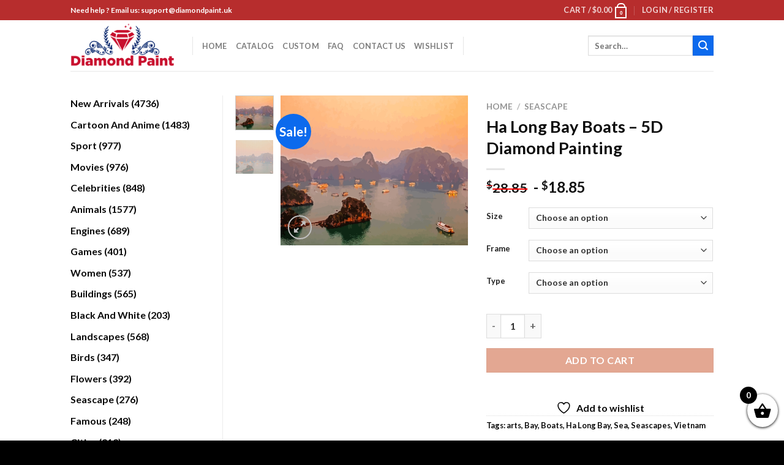

--- FILE ---
content_type: text/html; charset=UTF-8
request_url: https://diamondpaint.uk/products/ha-long-bay-boats-5d-diamond-painting/
body_size: 34597
content:

<!DOCTYPE html>
<html lang="en-US" class="loading-site no-js">
<head>
	<meta charset="UTF-8" />
	<link rel="profile" href="https://gmpg.org/xfn/11" />
	<link rel="pingback" href="https://diamondpaint.uk/xmlrpc.php" />

					<script>document.documentElement.className = document.documentElement.className + ' yes-js js_active js'</script>
			<script>(function(html){html.className = html.className.replace(/\bno-js\b/,'js')})(document.documentElement);</script>
<meta name='robots' content='index, follow, max-image-preview:large, max-snippet:-1, max-video-preview:-1' />
<meta name="viewport" content="width=device-width, initial-scale=1, maximum-scale=3" />
	<!-- This site is optimized with the Yoast SEO plugin v26.6 - https://yoast.com/wordpress/plugins/seo/ -->
	<title>Ha Long Bay Boats - 5D Diamond Painting - Diamond Paint UK</title>
	<meta name="description" content="Get Ha Long Bay Boats Art 5D Diamond Paint Kit or check our huge collections of 5d diamond paint art square and round type." />
	<link rel="canonical" href="https://diamondpaint.uk/products/ha-long-bay-boats-5d-diamond-painting/" />
	<meta property="og:locale" content="en_US" />
	<meta property="og:type" content="article" />
	<meta property="og:title" content="Ha Long Bay Boats - 5D Diamond Painting - Diamond Paint UK" />
	<meta property="og:description" content="Get Ha Long Bay Boats Art 5D Diamond Paint Kit or check our huge collections of 5d diamond paint art square and round type." />
	<meta property="og:url" content="https://diamondpaint.uk/products/ha-long-bay-boats-5d-diamond-painting/" />
	<meta property="og:site_name" content="Diamond Paint UK" />
	<meta property="article:modified_time" content="2025-03-18T04:49:55+00:00" />
	<meta property="og:image" content="https://diamondpaint.uk/wp-content/uploads/2023/02/Ha-long-bay-boats-diamond-paintings.jpg" />
	<meta property="og:image:width" content="560" />
	<meta property="og:image:height" content="448" />
	<meta property="og:image:type" content="image/jpeg" />
	<meta name="twitter:card" content="summary_large_image" />
	<meta name="twitter:label1" content="Est. reading time" />
	<meta name="twitter:data1" content="3 minutes" />
	<!-- / Yoast SEO plugin. -->


<link rel='dns-prefetch' href='//cdn.jsdelivr.net' />
<link rel='prefetch' href='https://diamondpaint.uk/wp-content/themes/flatsome/assets/js/chunk.countup.js?ver=3.16.2' />
<link rel='prefetch' href='https://diamondpaint.uk/wp-content/themes/flatsome/assets/js/chunk.sticky-sidebar.js?ver=3.16.2' />
<link rel='prefetch' href='https://diamondpaint.uk/wp-content/themes/flatsome/assets/js/chunk.tooltips.js?ver=3.16.2' />
<link rel='prefetch' href='https://diamondpaint.uk/wp-content/themes/flatsome/assets/js/chunk.vendors-popups.js?ver=3.16.2' />
<link rel='prefetch' href='https://diamondpaint.uk/wp-content/themes/flatsome/assets/js/chunk.vendors-slider.js?ver=3.16.2' />
<link rel="alternate" type="application/rss+xml" title="Diamond Paint UK &raquo; Feed" href="https://diamondpaint.uk/feed/" />
<link rel="alternate" type="application/rss+xml" title="Diamond Paint UK &raquo; Comments Feed" href="https://diamondpaint.uk/comments/feed/" />
<link rel="alternate" title="oEmbed (JSON)" type="application/json+oembed" href="https://diamondpaint.uk/wp-json/oembed/1.0/embed?url=https%3A%2F%2Fdiamondpaint.uk%2Fproducts%2Fha-long-bay-boats-5d-diamond-painting%2F" />
<link rel="alternate" title="oEmbed (XML)" type="text/xml+oembed" href="https://diamondpaint.uk/wp-json/oembed/1.0/embed?url=https%3A%2F%2Fdiamondpaint.uk%2Fproducts%2Fha-long-bay-boats-5d-diamond-painting%2F&#038;format=xml" />
<style id='wp-img-auto-sizes-contain-inline-css' type='text/css'>
img:is([sizes=auto i],[sizes^="auto," i]){contain-intrinsic-size:3000px 1500px}
/*# sourceURL=wp-img-auto-sizes-contain-inline-css */
</style>

<style id='wp-emoji-styles-inline-css' type='text/css'>

	img.wp-smiley, img.emoji {
		display: inline !important;
		border: none !important;
		box-shadow: none !important;
		height: 1em !important;
		width: 1em !important;
		margin: 0 0.07em !important;
		vertical-align: -0.1em !important;
		background: none !important;
		padding: 0 !important;
	}
/*# sourceURL=wp-emoji-styles-inline-css */
</style>
<style id='wp-block-library-inline-css' type='text/css'>
:root{--wp-block-synced-color:#7a00df;--wp-block-synced-color--rgb:122,0,223;--wp-bound-block-color:var(--wp-block-synced-color);--wp-editor-canvas-background:#ddd;--wp-admin-theme-color:#007cba;--wp-admin-theme-color--rgb:0,124,186;--wp-admin-theme-color-darker-10:#006ba1;--wp-admin-theme-color-darker-10--rgb:0,107,160.5;--wp-admin-theme-color-darker-20:#005a87;--wp-admin-theme-color-darker-20--rgb:0,90,135;--wp-admin-border-width-focus:2px}@media (min-resolution:192dpi){:root{--wp-admin-border-width-focus:1.5px}}.wp-element-button{cursor:pointer}:root .has-very-light-gray-background-color{background-color:#eee}:root .has-very-dark-gray-background-color{background-color:#313131}:root .has-very-light-gray-color{color:#eee}:root .has-very-dark-gray-color{color:#313131}:root .has-vivid-green-cyan-to-vivid-cyan-blue-gradient-background{background:linear-gradient(135deg,#00d084,#0693e3)}:root .has-purple-crush-gradient-background{background:linear-gradient(135deg,#34e2e4,#4721fb 50%,#ab1dfe)}:root .has-hazy-dawn-gradient-background{background:linear-gradient(135deg,#faaca8,#dad0ec)}:root .has-subdued-olive-gradient-background{background:linear-gradient(135deg,#fafae1,#67a671)}:root .has-atomic-cream-gradient-background{background:linear-gradient(135deg,#fdd79a,#004a59)}:root .has-nightshade-gradient-background{background:linear-gradient(135deg,#330968,#31cdcf)}:root .has-midnight-gradient-background{background:linear-gradient(135deg,#020381,#2874fc)}:root{--wp--preset--font-size--normal:16px;--wp--preset--font-size--huge:42px}.has-regular-font-size{font-size:1em}.has-larger-font-size{font-size:2.625em}.has-normal-font-size{font-size:var(--wp--preset--font-size--normal)}.has-huge-font-size{font-size:var(--wp--preset--font-size--huge)}.has-text-align-center{text-align:center}.has-text-align-left{text-align:left}.has-text-align-right{text-align:right}.has-fit-text{white-space:nowrap!important}#end-resizable-editor-section{display:none}.aligncenter{clear:both}.items-justified-left{justify-content:flex-start}.items-justified-center{justify-content:center}.items-justified-right{justify-content:flex-end}.items-justified-space-between{justify-content:space-between}.screen-reader-text{border:0;clip-path:inset(50%);height:1px;margin:-1px;overflow:hidden;padding:0;position:absolute;width:1px;word-wrap:normal!important}.screen-reader-text:focus{background-color:#ddd;clip-path:none;color:#444;display:block;font-size:1em;height:auto;left:5px;line-height:normal;padding:15px 23px 14px;text-decoration:none;top:5px;width:auto;z-index:100000}html :where(.has-border-color){border-style:solid}html :where([style*=border-top-color]){border-top-style:solid}html :where([style*=border-right-color]){border-right-style:solid}html :where([style*=border-bottom-color]){border-bottom-style:solid}html :where([style*=border-left-color]){border-left-style:solid}html :where([style*=border-width]){border-style:solid}html :where([style*=border-top-width]){border-top-style:solid}html :where([style*=border-right-width]){border-right-style:solid}html :where([style*=border-bottom-width]){border-bottom-style:solid}html :where([style*=border-left-width]){border-left-style:solid}html :where(img[class*=wp-image-]){height:auto;max-width:100%}:where(figure){margin:0 0 1em}html :where(.is-position-sticky){--wp-admin--admin-bar--position-offset:var(--wp-admin--admin-bar--height,0px)}@media screen and (max-width:600px){html :where(.is-position-sticky){--wp-admin--admin-bar--position-offset:0px}}

/*# sourceURL=wp-block-library-inline-css */
</style><link rel='stylesheet' id='wc-blocks-style-css' href='https://diamondpaint.uk/wp-content/plugins/woocommerce/assets/client/blocks/wc-blocks.css?ver=wc-10.4.3' type='text/css' media='all' />
<link rel='stylesheet' id='wc-blocks-style-product-categories-css' href='https://diamondpaint.uk/wp-content/plugins/woocommerce/assets/client/blocks/product-categories.css?ver=wc-10.4.3' type='text/css' media='all' />
<link rel='stylesheet' id='jquery-selectBox-css' href='https://diamondpaint.uk/wp-content/plugins/yith-woocommerce-wishlist/assets/css/jquery.selectBox.css?ver=1.2.0' type='text/css' media='all' />
<link rel='stylesheet' id='woocommerce_prettyPhoto_css-css' href='//diamondpaint.uk/wp-content/plugins/woocommerce/assets/css/prettyPhoto.css?ver=3.1.6' type='text/css' media='all' />
<link rel='stylesheet' id='yith-wcwl-main-css' href='https://diamondpaint.uk/wp-content/plugins/yith-woocommerce-wishlist/assets/css/style.css?ver=4.11.0' type='text/css' media='all' />
<style id='yith-wcwl-main-inline-css' type='text/css'>
 :root { --rounded-corners-radius: 16px; --add-to-cart-rounded-corners-radius: 16px; --color-headers-background: #F4F4F4; --feedback-duration: 3s } 
 :root { --rounded-corners-radius: 16px; --add-to-cart-rounded-corners-radius: 16px; --color-headers-background: #F4F4F4; --feedback-duration: 3s } 
 :root { --rounded-corners-radius: 16px; --add-to-cart-rounded-corners-radius: 16px; --color-headers-background: #F4F4F4; --feedback-duration: 3s } 
 :root { --rounded-corners-radius: 16px; --add-to-cart-rounded-corners-radius: 16px; --color-headers-background: #F4F4F4; --feedback-duration: 3s } 
 :root { --rounded-corners-radius: 16px; --add-to-cart-rounded-corners-radius: 16px; --color-headers-background: #F4F4F4; --feedback-duration: 3s } 
 :root { --rounded-corners-radius: 16px; --add-to-cart-rounded-corners-radius: 16px; --color-headers-background: #F4F4F4; --feedback-duration: 3s } 
 :root { --rounded-corners-radius: 16px; --add-to-cart-rounded-corners-radius: 16px; --color-headers-background: #F4F4F4; --feedback-duration: 3s } 
 :root { --rounded-corners-radius: 16px; --add-to-cart-rounded-corners-radius: 16px; --color-headers-background: #F4F4F4; --feedback-duration: 3s } 
 :root { --rounded-corners-radius: 16px; --add-to-cart-rounded-corners-radius: 16px; --color-headers-background: #F4F4F4; --feedback-duration: 3s } 
 :root { --rounded-corners-radius: 16px; --add-to-cart-rounded-corners-radius: 16px; --color-headers-background: #F4F4F4; --feedback-duration: 3s } 
/*# sourceURL=yith-wcwl-main-inline-css */
</style>
<style id='global-styles-inline-css' type='text/css'>
:root{--wp--preset--aspect-ratio--square: 1;--wp--preset--aspect-ratio--4-3: 4/3;--wp--preset--aspect-ratio--3-4: 3/4;--wp--preset--aspect-ratio--3-2: 3/2;--wp--preset--aspect-ratio--2-3: 2/3;--wp--preset--aspect-ratio--16-9: 16/9;--wp--preset--aspect-ratio--9-16: 9/16;--wp--preset--color--black: #000000;--wp--preset--color--cyan-bluish-gray: #abb8c3;--wp--preset--color--white: #ffffff;--wp--preset--color--pale-pink: #f78da7;--wp--preset--color--vivid-red: #cf2e2e;--wp--preset--color--luminous-vivid-orange: #ff6900;--wp--preset--color--luminous-vivid-amber: #fcb900;--wp--preset--color--light-green-cyan: #7bdcb5;--wp--preset--color--vivid-green-cyan: #00d084;--wp--preset--color--pale-cyan-blue: #8ed1fc;--wp--preset--color--vivid-cyan-blue: #0693e3;--wp--preset--color--vivid-purple: #9b51e0;--wp--preset--gradient--vivid-cyan-blue-to-vivid-purple: linear-gradient(135deg,rgb(6,147,227) 0%,rgb(155,81,224) 100%);--wp--preset--gradient--light-green-cyan-to-vivid-green-cyan: linear-gradient(135deg,rgb(122,220,180) 0%,rgb(0,208,130) 100%);--wp--preset--gradient--luminous-vivid-amber-to-luminous-vivid-orange: linear-gradient(135deg,rgb(252,185,0) 0%,rgb(255,105,0) 100%);--wp--preset--gradient--luminous-vivid-orange-to-vivid-red: linear-gradient(135deg,rgb(255,105,0) 0%,rgb(207,46,46) 100%);--wp--preset--gradient--very-light-gray-to-cyan-bluish-gray: linear-gradient(135deg,rgb(238,238,238) 0%,rgb(169,184,195) 100%);--wp--preset--gradient--cool-to-warm-spectrum: linear-gradient(135deg,rgb(74,234,220) 0%,rgb(151,120,209) 20%,rgb(207,42,186) 40%,rgb(238,44,130) 60%,rgb(251,105,98) 80%,rgb(254,248,76) 100%);--wp--preset--gradient--blush-light-purple: linear-gradient(135deg,rgb(255,206,236) 0%,rgb(152,150,240) 100%);--wp--preset--gradient--blush-bordeaux: linear-gradient(135deg,rgb(254,205,165) 0%,rgb(254,45,45) 50%,rgb(107,0,62) 100%);--wp--preset--gradient--luminous-dusk: linear-gradient(135deg,rgb(255,203,112) 0%,rgb(199,81,192) 50%,rgb(65,88,208) 100%);--wp--preset--gradient--pale-ocean: linear-gradient(135deg,rgb(255,245,203) 0%,rgb(182,227,212) 50%,rgb(51,167,181) 100%);--wp--preset--gradient--electric-grass: linear-gradient(135deg,rgb(202,248,128) 0%,rgb(113,206,126) 100%);--wp--preset--gradient--midnight: linear-gradient(135deg,rgb(2,3,129) 0%,rgb(40,116,252) 100%);--wp--preset--font-size--small: 13px;--wp--preset--font-size--medium: 20px;--wp--preset--font-size--large: 36px;--wp--preset--font-size--x-large: 42px;--wp--preset--spacing--20: 0.44rem;--wp--preset--spacing--30: 0.67rem;--wp--preset--spacing--40: 1rem;--wp--preset--spacing--50: 1.5rem;--wp--preset--spacing--60: 2.25rem;--wp--preset--spacing--70: 3.38rem;--wp--preset--spacing--80: 5.06rem;--wp--preset--shadow--natural: 6px 6px 9px rgba(0, 0, 0, 0.2);--wp--preset--shadow--deep: 12px 12px 50px rgba(0, 0, 0, 0.4);--wp--preset--shadow--sharp: 6px 6px 0px rgba(0, 0, 0, 0.2);--wp--preset--shadow--outlined: 6px 6px 0px -3px rgb(255, 255, 255), 6px 6px rgb(0, 0, 0);--wp--preset--shadow--crisp: 6px 6px 0px rgb(0, 0, 0);}:where(.is-layout-flex){gap: 0.5em;}:where(.is-layout-grid){gap: 0.5em;}body .is-layout-flex{display: flex;}.is-layout-flex{flex-wrap: wrap;align-items: center;}.is-layout-flex > :is(*, div){margin: 0;}body .is-layout-grid{display: grid;}.is-layout-grid > :is(*, div){margin: 0;}:where(.wp-block-columns.is-layout-flex){gap: 2em;}:where(.wp-block-columns.is-layout-grid){gap: 2em;}:where(.wp-block-post-template.is-layout-flex){gap: 1.25em;}:where(.wp-block-post-template.is-layout-grid){gap: 1.25em;}.has-black-color{color: var(--wp--preset--color--black) !important;}.has-cyan-bluish-gray-color{color: var(--wp--preset--color--cyan-bluish-gray) !important;}.has-white-color{color: var(--wp--preset--color--white) !important;}.has-pale-pink-color{color: var(--wp--preset--color--pale-pink) !important;}.has-vivid-red-color{color: var(--wp--preset--color--vivid-red) !important;}.has-luminous-vivid-orange-color{color: var(--wp--preset--color--luminous-vivid-orange) !important;}.has-luminous-vivid-amber-color{color: var(--wp--preset--color--luminous-vivid-amber) !important;}.has-light-green-cyan-color{color: var(--wp--preset--color--light-green-cyan) !important;}.has-vivid-green-cyan-color{color: var(--wp--preset--color--vivid-green-cyan) !important;}.has-pale-cyan-blue-color{color: var(--wp--preset--color--pale-cyan-blue) !important;}.has-vivid-cyan-blue-color{color: var(--wp--preset--color--vivid-cyan-blue) !important;}.has-vivid-purple-color{color: var(--wp--preset--color--vivid-purple) !important;}.has-black-background-color{background-color: var(--wp--preset--color--black) !important;}.has-cyan-bluish-gray-background-color{background-color: var(--wp--preset--color--cyan-bluish-gray) !important;}.has-white-background-color{background-color: var(--wp--preset--color--white) !important;}.has-pale-pink-background-color{background-color: var(--wp--preset--color--pale-pink) !important;}.has-vivid-red-background-color{background-color: var(--wp--preset--color--vivid-red) !important;}.has-luminous-vivid-orange-background-color{background-color: var(--wp--preset--color--luminous-vivid-orange) !important;}.has-luminous-vivid-amber-background-color{background-color: var(--wp--preset--color--luminous-vivid-amber) !important;}.has-light-green-cyan-background-color{background-color: var(--wp--preset--color--light-green-cyan) !important;}.has-vivid-green-cyan-background-color{background-color: var(--wp--preset--color--vivid-green-cyan) !important;}.has-pale-cyan-blue-background-color{background-color: var(--wp--preset--color--pale-cyan-blue) !important;}.has-vivid-cyan-blue-background-color{background-color: var(--wp--preset--color--vivid-cyan-blue) !important;}.has-vivid-purple-background-color{background-color: var(--wp--preset--color--vivid-purple) !important;}.has-black-border-color{border-color: var(--wp--preset--color--black) !important;}.has-cyan-bluish-gray-border-color{border-color: var(--wp--preset--color--cyan-bluish-gray) !important;}.has-white-border-color{border-color: var(--wp--preset--color--white) !important;}.has-pale-pink-border-color{border-color: var(--wp--preset--color--pale-pink) !important;}.has-vivid-red-border-color{border-color: var(--wp--preset--color--vivid-red) !important;}.has-luminous-vivid-orange-border-color{border-color: var(--wp--preset--color--luminous-vivid-orange) !important;}.has-luminous-vivid-amber-border-color{border-color: var(--wp--preset--color--luminous-vivid-amber) !important;}.has-light-green-cyan-border-color{border-color: var(--wp--preset--color--light-green-cyan) !important;}.has-vivid-green-cyan-border-color{border-color: var(--wp--preset--color--vivid-green-cyan) !important;}.has-pale-cyan-blue-border-color{border-color: var(--wp--preset--color--pale-cyan-blue) !important;}.has-vivid-cyan-blue-border-color{border-color: var(--wp--preset--color--vivid-cyan-blue) !important;}.has-vivid-purple-border-color{border-color: var(--wp--preset--color--vivid-purple) !important;}.has-vivid-cyan-blue-to-vivid-purple-gradient-background{background: var(--wp--preset--gradient--vivid-cyan-blue-to-vivid-purple) !important;}.has-light-green-cyan-to-vivid-green-cyan-gradient-background{background: var(--wp--preset--gradient--light-green-cyan-to-vivid-green-cyan) !important;}.has-luminous-vivid-amber-to-luminous-vivid-orange-gradient-background{background: var(--wp--preset--gradient--luminous-vivid-amber-to-luminous-vivid-orange) !important;}.has-luminous-vivid-orange-to-vivid-red-gradient-background{background: var(--wp--preset--gradient--luminous-vivid-orange-to-vivid-red) !important;}.has-very-light-gray-to-cyan-bluish-gray-gradient-background{background: var(--wp--preset--gradient--very-light-gray-to-cyan-bluish-gray) !important;}.has-cool-to-warm-spectrum-gradient-background{background: var(--wp--preset--gradient--cool-to-warm-spectrum) !important;}.has-blush-light-purple-gradient-background{background: var(--wp--preset--gradient--blush-light-purple) !important;}.has-blush-bordeaux-gradient-background{background: var(--wp--preset--gradient--blush-bordeaux) !important;}.has-luminous-dusk-gradient-background{background: var(--wp--preset--gradient--luminous-dusk) !important;}.has-pale-ocean-gradient-background{background: var(--wp--preset--gradient--pale-ocean) !important;}.has-electric-grass-gradient-background{background: var(--wp--preset--gradient--electric-grass) !important;}.has-midnight-gradient-background{background: var(--wp--preset--gradient--midnight) !important;}.has-small-font-size{font-size: var(--wp--preset--font-size--small) !important;}.has-medium-font-size{font-size: var(--wp--preset--font-size--medium) !important;}.has-large-font-size{font-size: var(--wp--preset--font-size--large) !important;}.has-x-large-font-size{font-size: var(--wp--preset--font-size--x-large) !important;}
/*# sourceURL=global-styles-inline-css */
</style>

<style id='classic-theme-styles-inline-css' type='text/css'>
/*! This file is auto-generated */
.wp-block-button__link{color:#fff;background-color:#32373c;border-radius:9999px;box-shadow:none;text-decoration:none;padding:calc(.667em + 2px) calc(1.333em + 2px);font-size:1.125em}.wp-block-file__button{background:#32373c;color:#fff;text-decoration:none}
/*# sourceURL=/wp-includes/css/classic-themes.min.css */
</style>
<link rel='stylesheet' id='contact-form-7-css' href='https://diamondpaint.uk/wp-content/plugins/contact-form-7/includes/css/styles.css?ver=6.1.4' type='text/css' media='all' />
<link rel='stylesheet' id='customized-painting-css' href='https://diamondpaint.uk/wp-content/plugins/customized-painting/public/css/customized-painting-public.css?ver=1.0.0' type='text/css' media='all' />
<link rel='stylesheet' id='wc-aelia-cs-frontend-css' href='https://diamondpaint.uk/wp-content/plugins/woocommerce-aelia-currencyswitcher/src/design/css/frontend.css?ver=4.12.0.210629' type='text/css' media='all' />
<link rel='stylesheet' id='photoswipe-css' href='https://diamondpaint.uk/wp-content/plugins/woocommerce/assets/css/photoswipe/photoswipe.min.css?ver=10.4.3' type='text/css' media='all' />
<link rel='stylesheet' id='photoswipe-default-skin-css' href='https://diamondpaint.uk/wp-content/plugins/woocommerce/assets/css/photoswipe/default-skin/default-skin.min.css?ver=10.4.3' type='text/css' media='all' />
<style id='woocommerce-inline-inline-css' type='text/css'>
.woocommerce form .form-row .required { visibility: visible; }
/*# sourceURL=woocommerce-inline-inline-css */
</style>
<link rel='stylesheet' id='select2-css' href='https://diamondpaint.uk/wp-content/plugins/woocommerce/assets/css/select2.css?ver=10.4.3' type='text/css' media='all' />
<link rel='stylesheet' id='xoo-wsc-fonts-css' href='https://diamondpaint.uk/wp-content/plugins/woocommerce-side-cart-premium/assets/css/xoo-wsc-fonts.css?ver=3.1' type='text/css' media='all' />
<link rel='stylesheet' id='xoo-wsc-style-css' href='https://diamondpaint.uk/wp-content/plugins/woocommerce-side-cart-premium/assets/css/xoo-wsc-style.css?ver=3.1' type='text/css' media='all' />
<style id='xoo-wsc-style-inline-css' type='text/css'>

.xoo-wsc-sp-left-col img{
	max-width: 90px;
}

.xoo-wsc-sp-right-col{
	font-size: 10px;
}

.xoo-wsc-sp-container{
	background-color: #eee;
}


 

.xoo-wsc-footer{
	background-color: #ffffff;
	color: #000000;
	padding: 10px 20px;
}

.xoo-wsc-footer, .xoo-wsc-footer a, .xoo-wsc-footer .amount{
	font-size: 18px;
}

.xoo-wsc-ft-buttons-cont{
	grid-template-columns: auto;
}

.xoo-wsc-basket{
	bottom: 12px;
	right: 0px;
	background-color: #ffffff;
	color: #000000;
	box-shadow: 0 1px 4px 0;
	border-radius: 50%}

.xoo-wsc-bki{
	font-size: 30px}

.xoo-wsc-items-count{
	top: -12px;
	left: -12px;
}

.xoo-wsc-items-count, .xoo-wsc-sc-count{
	background-color: #000000;
	color: #ffffff;
}

.xoo-wsc-container, .xoo-wsc-slider{
	max-width: 350px;
	right: -350px;
	top: 0;bottom: 0;
	bottom: 0;
	font-family: }


.xoo-wsc-cart-active .xoo-wsc-container, .xoo-wsc-slider-active .xoo-wsc-slider{
	right: 0;
}

.xoo-wsc-cart-active .xoo-wsc-basket{
	right: 350px;
}

.xoo-wsc-slider{
	right: -350px;
}

span.xoo-wsch-close {
    font-size: 16px;
    right: 10px;
}

.xoo-wsch-top{
	justify-content: center;
}

.xoo-wsch-text{
	font-size: 20px;
}

.xoo-wsc-header{
	color: #000000;
	background-color: #ffffff;
}

.xoo-wsc-sb-bar > span{
	background-color: #1e73be;
}

.xoo-wsc-body{
	background-color: #ffffff;
}

.xoo-wsc-body, .xoo-wsc-body span.amount, .xoo-wsc-body a{
	font-size: 16px;
	color: #000000;
}

.xoo-wsc-product{
	padding: 20px 15px;
}

.xoo-wsc-img-col{
	width: 30%;
}
.xoo-wsc-sum-col{
	width: 70%;
}

.xoo-wsc-sum-col{
	justify-content: center;
}

/***** Quantity *****/

.xoo-wsc-qty-box{
	max-width: 75px;
}

.xoo-wsc-qty-box.xoo-wsc-qtb-square{
	border-color: #000000;
}

input[type="number"].xoo-wsc-qty{
	border-color: #000000;
	background-color: #ffffff;
	color: #000000;
	height: 28px;
	line-height: 28px;
}

input[type="number"].xoo-wsc-qty, .xoo-wsc-qtb-square{
	border-width: 1px;
	border-style: solid;
}
.xoo-wsc-chng{
	background-color: #ffffff;
	color: #000000;
}input.xoo-wsc-qty {
    margin: 0;
}
/*# sourceURL=xoo-wsc-style-inline-css */
</style>
<link rel='stylesheet' id='flatsome-woocommerce-wishlist-css' href='https://diamondpaint.uk/wp-content/themes/flatsome/inc/integrations/wc-yith-wishlist/wishlist.css?ver=3.10.2' type='text/css' media='all' />
<link rel='stylesheet' id='stripe_styles-css' href='https://diamondpaint.uk/wp-content/plugins/woocommerce-gateway-stripe/assets/css/stripe-styles.css?ver=9.4.1' type='text/css' media='all' />
<link rel='stylesheet' id='flatsome-main-css' href='https://diamondpaint.uk/wp-content/themes/flatsome/assets/css/flatsome.css?ver=3.16.2' type='text/css' media='all' />
<style id='flatsome-main-inline-css' type='text/css'>
@font-face {
				font-family: "fl-icons";
				font-display: block;
				src: url(https://diamondpaint.uk/wp-content/themes/flatsome/assets/css/icons/fl-icons.eot?v=3.16.2);
				src:
					url(https://diamondpaint.uk/wp-content/themes/flatsome/assets/css/icons/fl-icons.eot#iefix?v=3.16.2) format("embedded-opentype"),
					url(https://diamondpaint.uk/wp-content/themes/flatsome/assets/css/icons/fl-icons.woff2?v=3.16.2) format("woff2"),
					url(https://diamondpaint.uk/wp-content/themes/flatsome/assets/css/icons/fl-icons.ttf?v=3.16.2) format("truetype"),
					url(https://diamondpaint.uk/wp-content/themes/flatsome/assets/css/icons/fl-icons.woff?v=3.16.2) format("woff"),
					url(https://diamondpaint.uk/wp-content/themes/flatsome/assets/css/icons/fl-icons.svg?v=3.16.2#fl-icons) format("svg");
			}
/*# sourceURL=flatsome-main-inline-css */
</style>
<link rel='stylesheet' id='flatsome-shop-css' href='https://diamondpaint.uk/wp-content/themes/flatsome/assets/css/flatsome-shop.css?ver=3.16.2' type='text/css' media='all' />
<link rel='stylesheet' id='flatsome-style-css' href='https://diamondpaint.uk/wp-content/themes/diamondpaintuk-child/style.css?ver=3.0' type='text/css' media='all' />
<link rel='stylesheet' id='cpg-style-css' href='https://diamondpaint.uk/wp-content/plugins/custom-payment-gateway/build/index.css?ver=95521234abf842efdab4' type='text/css' media='all' />
<link rel='stylesheet' id='cuw_template-css' href='https://diamondpaint.uk/wp-content/plugins/checkout-upsell-and-order-bumps/assets/css/template.css?ver=2.2.2' type='text/css' media='all' />
<link rel='stylesheet' id='cuw_frontend-css' href='https://diamondpaint.uk/wp-content/plugins/checkout-upsell-and-order-bumps/assets/css/frontend.css?ver=2.2.2' type='text/css' media='all' />
<script type="text/javascript" src="https://diamondpaint.uk/wp-includes/js/jquery/jquery.min.js?ver=3.7.1" id="jquery-core-js"></script>
<script type="text/javascript" src="https://diamondpaint.uk/wp-includes/js/jquery/jquery-migrate.min.js?ver=3.4.1" id="jquery-migrate-js"></script>
<script type="text/javascript" src="https://diamondpaint.uk/wp-content/plugins/customized-painting/public/js/customized-painting-public.js?ver=1.0.0" id="customized-painting-js"></script>
<script type="text/javascript" src="https://diamondpaint.uk/wp-content/plugins/woocommerce/assets/js/jquery-blockui/jquery.blockUI.min.js?ver=2.7.0-wc.10.4.3" id="wc-jquery-blockui-js" defer="defer" data-wp-strategy="defer"></script>
<script type="text/javascript" id="wc-add-to-cart-js-extra">
/* <![CDATA[ */
var wc_add_to_cart_params = {"ajax_url":"/wp-admin/admin-ajax.php","wc_ajax_url":"/?wc-ajax=%%endpoint%%","i18n_view_cart":"View cart","cart_url":"https://diamondpaint.uk/cart/","is_cart":"","cart_redirect_after_add":"no"};
//# sourceURL=wc-add-to-cart-js-extra
/* ]]> */
</script>
<script type="text/javascript" src="https://diamondpaint.uk/wp-content/plugins/woocommerce/assets/js/frontend/add-to-cart.min.js?ver=10.4.3" id="wc-add-to-cart-js" defer="defer" data-wp-strategy="defer"></script>
<script type="text/javascript" src="https://diamondpaint.uk/wp-content/plugins/woocommerce/assets/js/photoswipe/photoswipe.min.js?ver=4.1.1-wc.10.4.3" id="wc-photoswipe-js" defer="defer" data-wp-strategy="defer"></script>
<script type="text/javascript" src="https://diamondpaint.uk/wp-content/plugins/woocommerce/assets/js/photoswipe/photoswipe-ui-default.min.js?ver=4.1.1-wc.10.4.3" id="wc-photoswipe-ui-default-js" defer="defer" data-wp-strategy="defer"></script>
<script type="text/javascript" id="wc-single-product-js-extra">
/* <![CDATA[ */
var wc_single_product_params = {"i18n_required_rating_text":"Please select a rating","i18n_rating_options":["1 of 5 stars","2 of 5 stars","3 of 5 stars","4 of 5 stars","5 of 5 stars"],"i18n_product_gallery_trigger_text":"View full-screen image gallery","review_rating_required":"yes","flexslider":{"rtl":false,"animation":"slide","smoothHeight":true,"directionNav":false,"controlNav":"thumbnails","slideshow":false,"animationSpeed":500,"animationLoop":false,"allowOneSlide":false},"zoom_enabled":"","zoom_options":[],"photoswipe_enabled":"1","photoswipe_options":{"shareEl":false,"closeOnScroll":false,"history":false,"hideAnimationDuration":0,"showAnimationDuration":0},"flexslider_enabled":""};
//# sourceURL=wc-single-product-js-extra
/* ]]> */
</script>
<script type="text/javascript" src="https://diamondpaint.uk/wp-content/plugins/woocommerce/assets/js/frontend/single-product.min.js?ver=10.4.3" id="wc-single-product-js" defer="defer" data-wp-strategy="defer"></script>
<script type="text/javascript" src="https://diamondpaint.uk/wp-content/plugins/woocommerce/assets/js/js-cookie/js.cookie.min.js?ver=2.1.4-wc.10.4.3" id="wc-js-cookie-js" defer="defer" data-wp-strategy="defer"></script>
<script type="text/javascript" id="woocommerce-js-extra">
/* <![CDATA[ */
var woocommerce_params = {"ajax_url":"/wp-admin/admin-ajax.php","wc_ajax_url":"/?wc-ajax=%%endpoint%%","i18n_password_show":"Show password","i18n_password_hide":"Hide password"};
//# sourceURL=woocommerce-js-extra
/* ]]> */
</script>
<script type="text/javascript" src="https://diamondpaint.uk/wp-content/plugins/woocommerce/assets/js/frontend/woocommerce.min.js?ver=10.4.3" id="woocommerce-js" defer="defer" data-wp-strategy="defer"></script>
<script type="text/javascript" id="woocommerce-tokenization-form-js-extra">
/* <![CDATA[ */
var wc_tokenization_form_params = {"is_registration_required":"","is_logged_in":""};
//# sourceURL=woocommerce-tokenization-form-js-extra
/* ]]> */
</script>
<script type="text/javascript" src="https://diamondpaint.uk/wp-content/plugins/woocommerce/assets/js/frontend/tokenization-form.min.js?ver=10.4.3" id="woocommerce-tokenization-form-js"></script>
<link rel="https://api.w.org/" href="https://diamondpaint.uk/wp-json/" /><link rel="alternate" title="JSON" type="application/json" href="https://diamondpaint.uk/wp-json/wp/v2/product/493886" /><link rel="EditURI" type="application/rsd+xml" title="RSD" href="https://diamondpaint.uk/xmlrpc.php?rsd" />
<meta name="generator" content="WordPress 6.9" />
<meta name="generator" content="WooCommerce 10.4.3" />
<link rel='shortlink' href='https://diamondpaint.uk/?p=493886' />
<style>.bg{opacity: 0; transition: opacity 1s; -webkit-transition: opacity 1s;} .bg-loaded{opacity: 1;}</style>	<noscript><style>.woocommerce-product-gallery{ opacity: 1 !important; }</style></noscript>
	<link rel="icon" href="https://diamondpaint.uk/wp-content/uploads/2022/11/Diamond-Painting-art.png" sizes="32x32" />
<link rel="icon" href="https://diamondpaint.uk/wp-content/uploads/2022/11/Diamond-Painting-art.png" sizes="192x192" />
<link rel="apple-touch-icon" href="https://diamondpaint.uk/wp-content/uploads/2022/11/Diamond-Painting-art.png" />
<meta name="msapplication-TileImage" content="https://diamondpaint.uk/wp-content/uploads/2022/11/Diamond-Painting-art.png" />
<style id="custom-css" type="text/css">:root {--primary-color: #0c6aed;}.header-main{height: 83px}#logo img{max-height: 83px}#logo{width:169px;}.header-bottom{min-height: 55px}.header-top{min-height: 33px}.transparent .header-main{height: 30px}.transparent #logo img{max-height: 30px}.has-transparent + .page-title:first-of-type,.has-transparent + #main > .page-title,.has-transparent + #main > div > .page-title,.has-transparent + #main .page-header-wrapper:first-of-type .page-title{padding-top: 60px;}.header.show-on-scroll,.stuck .header-main{height:70px!important}.stuck #logo img{max-height: 70px!important}.search-form{ width: 100%;}.header-bg-color {background-color: rgba(255,255,255,0.9)}.header-bottom {background-color: #f1f1f1}.top-bar-nav > li > a{line-height: 21px }.header-main .nav > li > a{line-height: 16px }@media (max-width: 549px) {.header-main{height: 70px}#logo img{max-height: 70px}}.nav-dropdown{font-size:100%}.header-top{background-color:rgba(178,30,30,0.93)!important;}/* Color */.accordion-title.active, .has-icon-bg .icon .icon-inner,.logo a, .primary.is-underline, .primary.is-link, .badge-outline .badge-inner, .nav-outline > li.active> a,.nav-outline >li.active > a, .cart-icon strong,[data-color='primary'], .is-outline.primary{color: #0c6aed;}/* Color !important */[data-text-color="primary"]{color: #0c6aed!important;}/* Background Color */[data-text-bg="primary"]{background-color: #0c6aed;}/* Background */.scroll-to-bullets a,.featured-title, .label-new.menu-item > a:after, .nav-pagination > li > .current,.nav-pagination > li > span:hover,.nav-pagination > li > a:hover,.has-hover:hover .badge-outline .badge-inner,button[type="submit"], .button.wc-forward:not(.checkout):not(.checkout-button), .button.submit-button, .button.primary:not(.is-outline),.featured-table .title,.is-outline:hover, .has-icon:hover .icon-label,.nav-dropdown-bold .nav-column li > a:hover, .nav-dropdown.nav-dropdown-bold > li > a:hover, .nav-dropdown-bold.dark .nav-column li > a:hover, .nav-dropdown.nav-dropdown-bold.dark > li > a:hover, .header-vertical-menu__opener ,.is-outline:hover, .tagcloud a:hover,.grid-tools a, input[type='submit']:not(.is-form), .box-badge:hover .box-text, input.button.alt,.nav-box > li > a:hover,.nav-box > li.active > a,.nav-pills > li.active > a ,.current-dropdown .cart-icon strong, .cart-icon:hover strong, .nav-line-bottom > li > a:before, .nav-line-grow > li > a:before, .nav-line > li > a:before,.banner, .header-top, .slider-nav-circle .flickity-prev-next-button:hover svg, .slider-nav-circle .flickity-prev-next-button:hover .arrow, .primary.is-outline:hover, .button.primary:not(.is-outline), input[type='submit'].primary, input[type='submit'].primary, input[type='reset'].button, input[type='button'].primary, .badge-inner{background-color: #0c6aed;}/* Border */.nav-vertical.nav-tabs > li.active > a,.scroll-to-bullets a.active,.nav-pagination > li > .current,.nav-pagination > li > span:hover,.nav-pagination > li > a:hover,.has-hover:hover .badge-outline .badge-inner,.accordion-title.active,.featured-table,.is-outline:hover, .tagcloud a:hover,blockquote, .has-border, .cart-icon strong:after,.cart-icon strong,.blockUI:before, .processing:before,.loading-spin, .slider-nav-circle .flickity-prev-next-button:hover svg, .slider-nav-circle .flickity-prev-next-button:hover .arrow, .primary.is-outline:hover{border-color: #0c6aed}.nav-tabs > li.active > a{border-top-color: #0c6aed}.widget_shopping_cart_content .blockUI.blockOverlay:before { border-left-color: #0c6aed }.woocommerce-checkout-review-order .blockUI.blockOverlay:before { border-left-color: #0c6aed }/* Fill */.slider .flickity-prev-next-button:hover svg,.slider .flickity-prev-next-button:hover .arrow{fill: #0c6aed;}/* Focus */.primary:focus-visible, .submit-button:focus-visible, button[type="submit"]:focus-visible { outline-color: #0c6aed!important; }body{color: #0a0a0a}h1,h2,h3,h4,h5,h6,.heading-font{color: #0a0a0a;}body{font-family: Lato, sans-serif;}body {font-weight: 400;font-style: normal;}.nav > li > a {font-family: Lato, sans-serif;}.mobile-sidebar-levels-2 .nav > li > ul > li > a {font-family: Lato, sans-serif;}.nav > li > a,.mobile-sidebar-levels-2 .nav > li > ul > li > a {font-weight: 700;font-style: normal;}h1,h2,h3,h4,h5,h6,.heading-font, .off-canvas-center .nav-sidebar.nav-vertical > li > a{font-family: Lato, sans-serif;}h1,h2,h3,h4,h5,h6,.heading-font,.banner h1,.banner h2 {font-weight: 700;font-style: normal;}.alt-font{font-family: "Dancing Script", sans-serif;}.alt-font {font-weight: 400!important;font-style: normal!important;}a{color: #0a0a0a;}.has-equal-box-heights .box-image {padding-top: 120%;}.shop-page-title.featured-title .title-bg{ background-image: url(https://diamondpaint.uk/wp-content/uploads/2023/02/Ha-long-bay-boats-diamond-paintings.jpg)!important;}@media screen and (min-width: 550px){.products .box-vertical .box-image{min-width: 247px!important;width: 247px!important;}}.footer-1{background-color: #ffffff}.footer-2{background-color: #7f1be2}.absolute-footer, html{background-color: #000000}button[name='update_cart'] { display: none; }.nav-vertical-fly-out > li + li {border-top-width: 1px; border-top-style: solid;}/* Custom CSS */.woocommerce-checkout #payment ul.payment_methods li .card-brand-icons img{position: unset !important;opacity: unset !important;transition: unset !important;max-width: 40px !important;}.woocommerce-checkout #payment ul.payment_methods li .card-brand-icons{float: none !important; width: auto !important;}.label-new.menu-item > a:after{content:"New";}.label-hot.menu-item > a:after{content:"Hot";}.label-sale.menu-item > a:after{content:"Sale";}.label-popular.menu-item > a:after{content:"Popular";}</style>		<style type="text/css" id="wp-custom-css">
			.product-main #tab-description img {
    width: 100%;
    max-width: 420px;
}

.widget_shopping_cart_content small {
    font-size: 11px;
}

.shop_table_responsive .cart_item small {
    display: block;
}

a.remove {
    color: #e06363;
		background: white;
}

.payment_methods span {
    margin-right: 6px;
}

.box-image img {
    width: 90%;
    border: 1px solid #d5d5d5;
    padding: 3px;
}

.wcppec-checkout-buttons.woo_pp_cart_buttons_div {
    display: none;
}

.box-image .out-of-stock-label{
	padding: 10px 0;
}

p.woocommerce-mini-cart__buttons .wcppec-cart-widget-button {
    display: none;
}

.live-search-results .search-name {
    font-size: 14px;
}

span.regular-price {
    text-decoration: line-through;
    color: red;
    margin-right: 5px;
    font-size: 0.9em;
}
td.product-name small {
    margin-left: 4px;
}

h2.wctmw_shipping_company_name {
    text-transform: capitalize;
}

.wctmw_staus_container {color: black;}

.woocommerce-password-strength.bad {
    color: red;
}

ul.woocommerce-error {
    color: red;
}

button.single_add_to_cart_button.button {
    width: 100%;
}

.out-of-stock-label {
    /* display: none; */
}

.woocommerce-info {
    font-size: 18px;
    font-weight: bold;
    color: blue;
}		</style>
		<style id="kirki-inline-styles">/* latin-ext */
@font-face {
  font-family: 'Lato';
  font-style: normal;
  font-weight: 400;
  font-display: swap;
  src: url(https://diamondpaint.uk/wp-content/fonts/lato/font) format('woff');
  unicode-range: U+0100-02BA, U+02BD-02C5, U+02C7-02CC, U+02CE-02D7, U+02DD-02FF, U+0304, U+0308, U+0329, U+1D00-1DBF, U+1E00-1E9F, U+1EF2-1EFF, U+2020, U+20A0-20AB, U+20AD-20C0, U+2113, U+2C60-2C7F, U+A720-A7FF;
}
/* latin */
@font-face {
  font-family: 'Lato';
  font-style: normal;
  font-weight: 400;
  font-display: swap;
  src: url(https://diamondpaint.uk/wp-content/fonts/lato/font) format('woff');
  unicode-range: U+0000-00FF, U+0131, U+0152-0153, U+02BB-02BC, U+02C6, U+02DA, U+02DC, U+0304, U+0308, U+0329, U+2000-206F, U+20AC, U+2122, U+2191, U+2193, U+2212, U+2215, U+FEFF, U+FFFD;
}
/* latin-ext */
@font-face {
  font-family: 'Lato';
  font-style: normal;
  font-weight: 700;
  font-display: swap;
  src: url(https://diamondpaint.uk/wp-content/fonts/lato/font) format('woff');
  unicode-range: U+0100-02BA, U+02BD-02C5, U+02C7-02CC, U+02CE-02D7, U+02DD-02FF, U+0304, U+0308, U+0329, U+1D00-1DBF, U+1E00-1E9F, U+1EF2-1EFF, U+2020, U+20A0-20AB, U+20AD-20C0, U+2113, U+2C60-2C7F, U+A720-A7FF;
}
/* latin */
@font-face {
  font-family: 'Lato';
  font-style: normal;
  font-weight: 700;
  font-display: swap;
  src: url(https://diamondpaint.uk/wp-content/fonts/lato/font) format('woff');
  unicode-range: U+0000-00FF, U+0131, U+0152-0153, U+02BB-02BC, U+02C6, U+02DA, U+02DC, U+0304, U+0308, U+0329, U+2000-206F, U+20AC, U+2122, U+2191, U+2193, U+2212, U+2215, U+FEFF, U+FFFD;
}/* vietnamese */
@font-face {
  font-family: 'Dancing Script';
  font-style: normal;
  font-weight: 400;
  font-display: swap;
  src: url(https://diamondpaint.uk/wp-content/fonts/dancing-script/font) format('woff');
  unicode-range: U+0102-0103, U+0110-0111, U+0128-0129, U+0168-0169, U+01A0-01A1, U+01AF-01B0, U+0300-0301, U+0303-0304, U+0308-0309, U+0323, U+0329, U+1EA0-1EF9, U+20AB;
}
/* latin-ext */
@font-face {
  font-family: 'Dancing Script';
  font-style: normal;
  font-weight: 400;
  font-display: swap;
  src: url(https://diamondpaint.uk/wp-content/fonts/dancing-script/font) format('woff');
  unicode-range: U+0100-02BA, U+02BD-02C5, U+02C7-02CC, U+02CE-02D7, U+02DD-02FF, U+0304, U+0308, U+0329, U+1D00-1DBF, U+1E00-1E9F, U+1EF2-1EFF, U+2020, U+20A0-20AB, U+20AD-20C0, U+2113, U+2C60-2C7F, U+A720-A7FF;
}
/* latin */
@font-face {
  font-family: 'Dancing Script';
  font-style: normal;
  font-weight: 400;
  font-display: swap;
  src: url(https://diamondpaint.uk/wp-content/fonts/dancing-script/font) format('woff');
  unicode-range: U+0000-00FF, U+0131, U+0152-0153, U+02BB-02BC, U+02C6, U+02DA, U+02DC, U+0304, U+0308, U+0329, U+2000-206F, U+20AC, U+2122, U+2191, U+2193, U+2212, U+2215, U+FEFF, U+FFFD;
}</style></head>

<body class="wp-singular product-template-default single single-product postid-493886 wp-theme-flatsome wp-child-theme-diamondpaintuk-child theme-flatsome woocommerce woocommerce-page woocommerce-no-js lightbox nav-dropdown-has-arrow nav-dropdown-has-shadow nav-dropdown-has-border">


<a class="skip-link screen-reader-text" href="#main">Skip to content</a>

<div id="wrapper">

	
	<header id="header" class="header has-sticky sticky-jump">
		<div class="header-wrapper">
			<div id="top-bar" class="header-top hide-for-sticky nav-dark">
    <div class="flex-row container">
      <div class="flex-col hide-for-medium flex-left">
          <ul class="nav nav-left medium-nav-center nav-small  nav-divided nav-uppercase">
              <li class="html custom html_topbar_left">Need help ? Email us: <a href="/cdn-cgi/l/email-protection" class="__cf_email__" data-cfemail="32414742425d404672565b535f5d5c5642535b5c461c4759">[email&#160;protected]</a></li>          </ul>
      </div>

      <div class="flex-col hide-for-medium flex-center">
          <ul class="nav nav-center nav-small  nav-divided nav-uppercase">
                        </ul>
      </div>

      <div class="flex-col hide-for-medium flex-right">
         <ul class="nav top-bar-nav nav-right nav-small  nav-divided nav-uppercase">
              <li class="cart-item has-icon has-dropdown">

<a href="https://diamondpaint.uk/cart/" title="Cart" class="header-cart-link is-small">


<span class="header-cart-title">
   Cart   /      <span class="cart-price"><span class="woocommerce-Price-amount amount"><bdi><span class="woocommerce-Price-currencySymbol">$</span>0.00</bdi></span></span>
  </span>

    <span class="cart-icon image-icon">
    <strong>0</strong>
  </span>
  </a>

 <ul class="nav-dropdown nav-dropdown-default">
    <li class="html widget_shopping_cart">
      <div class="widget_shopping_cart_content">
        

	<p class="woocommerce-mini-cart__empty-message">No products in the cart.</p>


      </div>
    </li>
     </ul>

</li>
<li class="account-item has-icon
    "
>

<a href="https://diamondpaint.uk/my-account/"
    class="nav-top-link nav-top-not-logged-in is-small"
    data-open="#login-form-popup"  >
    <span>
    Login     / Register  </span>
  
</a>



</li>
          </ul>
      </div>

            <div class="flex-col show-for-medium flex-grow">
          <ul class="nav nav-center nav-small mobile-nav  nav-divided nav-uppercase">
              <li class="html custom html_topbar_left">Need help ? Email us: <a href="/cdn-cgi/l/email-protection" class="__cf_email__" data-cfemail="c4b7b1b4b4abb6b084a0ada5a9abaaa0b4a5adaab0eab1af">[email&#160;protected]</a></li>          </ul>
      </div>
      
    </div>
</div>
<div id="masthead" class="header-main ">
      <div class="header-inner flex-row container logo-left medium-logo-center" role="navigation">

          <!-- Logo -->
          <div id="logo" class="flex-col logo">
            
<!-- Header logo -->
<a href="https://diamondpaint.uk/" title="Diamond Paint UK - Diamond painting" rel="home">
		<img width="200" height="87" src="https://diamondpaint.uk/wp-content/uploads/2022/11/Diamond-Paint-art.png" class="header_logo header-logo" alt="Diamond Paint UK"/><img  width="200" height="87" src="https://diamondpaint.uk/wp-content/uploads/2022/11/Diamond-Paint-art.png" class="header-logo-dark" alt="Diamond Paint UK"/></a>
          </div>

          <!-- Mobile Left Elements -->
          <div class="flex-col show-for-medium flex-left">
            <ul class="mobile-nav nav nav-left ">
              <li class="nav-icon has-icon">
  		<a href="#" data-open="#main-menu" data-pos="left" data-bg="main-menu-overlay" data-color="" class="is-small" aria-label="Menu" aria-controls="main-menu" aria-expanded="false">

		  <i class="icon-menu" ></i>
		  		</a>
	</li>
            </ul>
          </div>

          <!-- Left Elements -->
          <div class="flex-col hide-for-medium flex-left
            flex-grow">
            <ul class="header-nav header-nav-main nav nav-left  nav-line-bottom nav-uppercase" >
              <li class="header-divider"></li><li id="menu-item-106860" class="menu-item menu-item-type-custom menu-item-object-custom menu-item-home menu-item-106860 menu-item-design-default"><a href="https://diamondpaint.uk" class="nav-top-link">Home</a></li>
<li id="menu-item-106861" class="menu-item menu-item-type-custom menu-item-object-custom menu-item-106861 menu-item-design-default"><a href="/shop" class="nav-top-link">Catalog</a></li>
<li id="menu-item-523451" class="menu-item menu-item-type-custom menu-item-object-custom menu-item-523451 menu-item-design-default"><a href="/products/personalized-5d-diamond-painting-kit/" class="nav-top-link">Custom</a></li>
<li id="menu-item-106862" class="menu-item menu-item-type-post_type menu-item-object-page menu-item-106862 menu-item-design-default"><a href="https://diamondpaint.uk/faq/" class="nav-top-link">FAQ</a></li>
<li id="menu-item-106864" class="menu-item menu-item-type-post_type menu-item-object-page menu-item-106864 menu-item-design-default"><a href="https://diamondpaint.uk/contact-us/" class="nav-top-link">Contact Us</a></li>
<li id="menu-item-106865" class="menu-item menu-item-type-post_type menu-item-object-page menu-item-106865 menu-item-design-default"><a href="https://diamondpaint.uk/wishlist/" class="nav-top-link">Wishlist</a></li>
<li class="header-divider"></li>            </ul>
          </div>

          <!-- Right Elements -->
          <div class="flex-col hide-for-medium flex-right">
            <ul class="header-nav header-nav-main nav nav-right  nav-line-bottom nav-uppercase">
              <li class="header-search-form search-form html relative has-icon">
	<div class="header-search-form-wrapper">
		<div class="searchform-wrapper ux-search-box relative is-normal"><form role="search" method="get" class="searchform" action="https://diamondpaint.uk/search/">
	<div class="flex-row relative">
						<div class="flex-col flex-grow">
			<label class="screen-reader-text" for="woocommerce-product-search-field-0">Search for:</label>
			<input type="search" id="woocommerce-product-search-field-0" class="search-field mb-0" placeholder="Search&hellip;" value="" name="q" />
					</div>
		<div class="flex-col">
			<button type="submit" value="Search" class="ux-search-submit submit-button secondary button icon mb-0">
				<i class="icon-search" ></i>			</button>
		</div>
	</div>
	<div class="live-search-results text-left z-top"></div>
</form>
</div>	</div>
</li>
            </ul>
          </div>

          <!-- Mobile Right Elements -->
          <div class="flex-col show-for-medium flex-right">
            <ul class="mobile-nav nav nav-right ">
              <li class="header-search header-search-dropdown has-icon has-dropdown menu-item-has-children">
	<div class="header-button">	<a href="#" aria-label="Search" class="icon button round is-outline is-small"><i class="icon-search" ></i></a>
	</div>	<ul class="nav-dropdown nav-dropdown-default">
	 	<li class="header-search-form search-form html relative has-icon">
	<div class="header-search-form-wrapper">
		<div class="searchform-wrapper ux-search-box relative is-normal"><form role="search" method="get" class="searchform" action="https://diamondpaint.uk/search/">
	<div class="flex-row relative">
						<div class="flex-col flex-grow">
			<label class="screen-reader-text" for="woocommerce-product-search-field-1">Search for:</label>
			<input type="search" id="woocommerce-product-search-field-1" class="search-field mb-0" placeholder="Search&hellip;" value="" name="q" />
					</div>
		<div class="flex-col">
			<button type="submit" value="Search" class="ux-search-submit submit-button secondary button icon mb-0">
				<i class="icon-search" ></i>			</button>
		</div>
	</div>
	<div class="live-search-results text-left z-top"></div>
</form>
</div>	</div>
</li>
	</ul>
</li>
<li class="cart-item has-icon">

      <a href="https://diamondpaint.uk/cart/" class="header-cart-link off-canvas-toggle nav-top-link is-small" data-open="#cart-popup" data-class="off-canvas-cart" title="Cart" data-pos="right">
  
    <span class="cart-icon image-icon">
    <strong>0</strong>
  </span>
  </a>


  <!-- Cart Sidebar Popup -->
  <div id="cart-popup" class="mfp-hide widget_shopping_cart">
  <div class="cart-popup-inner inner-padding">
      <div class="cart-popup-title text-center">
          <h4 class="uppercase">Cart</h4>
          <div class="is-divider"></div>
      </div>
      <div class="widget_shopping_cart_content">
          

	<p class="woocommerce-mini-cart__empty-message">No products in the cart.</p>


      </div>
             <div class="cart-sidebar-content relative"></div><div class="payment-icons inline-block"><div class="payment-icon"><svg version="1.1" xmlns="http://www.w3.org/2000/svg" xmlns:xlink="http://www.w3.org/1999/xlink"  viewBox="0 0 64 32">
<path d="M10.781 7.688c-0.251-1.283-1.219-1.688-2.344-1.688h-8.376l-0.061 0.405c5.749 1.469 10.469 4.595 12.595 10.501l-1.813-9.219zM13.125 19.688l-0.531-2.781c-1.096-2.907-3.752-5.594-6.752-6.813l4.219 15.939h5.469l8.157-20.032h-5.501l-5.062 13.688zM27.72 26.061l3.248-20.061h-5.187l-3.251 20.061h5.189zM41.875 5.656c-5.125 0-8.717 2.72-8.749 6.624-0.032 2.877 2.563 4.469 4.531 5.439 2.032 0.968 2.688 1.624 2.688 2.499 0 1.344-1.624 1.939-3.093 1.939-2.093 0-3.219-0.251-4.875-1.032l-0.688-0.344-0.719 4.499c1.219 0.563 3.437 1.064 5.781 1.064 5.437 0.032 8.97-2.688 9.032-6.843 0-2.282-1.405-4-4.376-5.439-1.811-0.904-2.904-1.563-2.904-2.499 0-0.843 0.936-1.72 2.968-1.72 1.688-0.029 2.936 0.314 3.875 0.752l0.469 0.248 0.717-4.344c-1.032-0.406-2.656-0.844-4.656-0.844zM55.813 6c-1.251 0-2.189 0.376-2.72 1.688l-7.688 18.374h5.437c0.877-2.467 1.096-3 1.096-3 0.592 0 5.875 0 6.624 0 0 0 0.157 0.688 0.624 3h4.813l-4.187-20.061h-4zM53.405 18.938c0 0 0.437-1.157 2.064-5.594-0.032 0.032 0.437-1.157 0.688-1.907l0.374 1.72c0.968 4.781 1.189 5.781 1.189 5.781-0.813 0-3.283 0-4.315 0z"></path>
</svg>
</div><div class="payment-icon"><svg version="1.1" xmlns="http://www.w3.org/2000/svg" xmlns:xlink="http://www.w3.org/1999/xlink"  viewBox="0 0 64 32">
<path d="M35.255 12.078h-2.396c-0.229 0-0.444 0.114-0.572 0.303l-3.306 4.868-1.4-4.678c-0.088-0.292-0.358-0.493-0.663-0.493h-2.355c-0.284 0-0.485 0.28-0.393 0.548l2.638 7.745-2.481 3.501c-0.195 0.275 0.002 0.655 0.339 0.655h2.394c0.227 0 0.439-0.111 0.569-0.297l7.968-11.501c0.191-0.275-0.006-0.652-0.341-0.652zM19.237 16.718c-0.23 1.362-1.311 2.276-2.691 2.276-0.691 0-1.245-0.223-1.601-0.644-0.353-0.417-0.485-1.012-0.374-1.674 0.214-1.35 1.313-2.294 2.671-2.294 0.677 0 1.227 0.225 1.589 0.65 0.365 0.428 0.509 1.027 0.404 1.686zM22.559 12.078h-2.384c-0.204 0-0.378 0.148-0.41 0.351l-0.104 0.666-0.166-0.241c-0.517-0.749-1.667-1-2.817-1-2.634 0-4.883 1.996-5.321 4.796-0.228 1.396 0.095 2.731 0.888 3.662 0.727 0.856 1.765 1.212 3.002 1.212 2.123 0 3.3-1.363 3.3-1.363l-0.106 0.662c-0.040 0.252 0.155 0.479 0.41 0.479h2.147c0.341 0 0.63-0.247 0.684-0.584l1.289-8.161c0.040-0.251-0.155-0.479-0.41-0.479zM8.254 12.135c-0.272 1.787-1.636 1.787-2.957 1.787h-0.751l0.527-3.336c0.031-0.202 0.205-0.35 0.41-0.35h0.345c0.899 0 1.747 0 2.185 0.511 0.262 0.307 0.341 0.761 0.242 1.388zM7.68 7.473h-4.979c-0.341 0-0.63 0.248-0.684 0.584l-2.013 12.765c-0.040 0.252 0.155 0.479 0.41 0.479h2.378c0.34 0 0.63-0.248 0.683-0.584l0.543-3.444c0.053-0.337 0.343-0.584 0.683-0.584h1.575c3.279 0 5.172-1.587 5.666-4.732 0.223-1.375 0.009-2.456-0.635-3.212-0.707-0.832-1.962-1.272-3.628-1.272zM60.876 7.823l-2.043 12.998c-0.040 0.252 0.155 0.479 0.41 0.479h2.055c0.34 0 0.63-0.248 0.683-0.584l2.015-12.765c0.040-0.252-0.155-0.479-0.41-0.479h-2.299c-0.205 0.001-0.379 0.148-0.41 0.351zM54.744 16.718c-0.23 1.362-1.311 2.276-2.691 2.276-0.691 0-1.245-0.223-1.601-0.644-0.353-0.417-0.485-1.012-0.374-1.674 0.214-1.35 1.313-2.294 2.671-2.294 0.677 0 1.227 0.225 1.589 0.65 0.365 0.428 0.509 1.027 0.404 1.686zM58.066 12.078h-2.384c-0.204 0-0.378 0.148-0.41 0.351l-0.104 0.666-0.167-0.241c-0.516-0.749-1.667-1-2.816-1-2.634 0-4.883 1.996-5.321 4.796-0.228 1.396 0.095 2.731 0.888 3.662 0.727 0.856 1.765 1.212 3.002 1.212 2.123 0 3.3-1.363 3.3-1.363l-0.106 0.662c-0.040 0.252 0.155 0.479 0.41 0.479h2.147c0.341 0 0.63-0.247 0.684-0.584l1.289-8.161c0.040-0.252-0.156-0.479-0.41-0.479zM43.761 12.135c-0.272 1.787-1.636 1.787-2.957 1.787h-0.751l0.527-3.336c0.031-0.202 0.205-0.35 0.41-0.35h0.345c0.899 0 1.747 0 2.185 0.511 0.261 0.307 0.34 0.761 0.241 1.388zM43.187 7.473h-4.979c-0.341 0-0.63 0.248-0.684 0.584l-2.013 12.765c-0.040 0.252 0.156 0.479 0.41 0.479h2.554c0.238 0 0.441-0.173 0.478-0.408l0.572-3.619c0.053-0.337 0.343-0.584 0.683-0.584h1.575c3.279 0 5.172-1.587 5.666-4.732 0.223-1.375 0.009-2.456-0.635-3.212-0.707-0.832-1.962-1.272-3.627-1.272z"></path>
</svg>
</div><div class="payment-icon"><svg version="1.1" xmlns="http://www.w3.org/2000/svg" xmlns:xlink="http://www.w3.org/1999/xlink"  viewBox="0 0 64 32">
<path d="M42.667-0c-4.099 0-7.836 1.543-10.667 4.077-2.831-2.534-6.568-4.077-10.667-4.077-8.836 0-16 7.163-16 16s7.164 16 16 16c4.099 0 7.835-1.543 10.667-4.077 2.831 2.534 6.568 4.077 10.667 4.077 8.837 0 16-7.163 16-16s-7.163-16-16-16zM11.934 19.828l0.924-5.809-2.112 5.809h-1.188v-5.809l-1.056 5.809h-1.584l1.32-7.657h2.376v4.753l1.716-4.753h2.508l-1.32 7.657h-1.585zM19.327 18.244c-0.088 0.528-0.178 0.924-0.264 1.188v0.396h-1.32v-0.66c-0.353 0.528-0.924 0.792-1.716 0.792-0.442 0-0.792-0.132-1.056-0.396-0.264-0.351-0.396-0.792-0.396-1.32 0-0.792 0.218-1.364 0.66-1.716 0.614-0.44 1.364-0.66 2.244-0.66h0.66v-0.396c0-0.351-0.353-0.528-1.056-0.528-0.442 0-1.012 0.088-1.716 0.264 0.086-0.351 0.175-0.792 0.264-1.32 0.703-0.264 1.32-0.396 1.848-0.396 1.496 0 2.244 0.616 2.244 1.848 0 0.353-0.046 0.749-0.132 1.188-0.089 0.616-0.179 1.188-0.264 1.716zM24.079 15.076c-0.264-0.086-0.66-0.132-1.188-0.132s-0.792 0.177-0.792 0.528c0 0.177 0.044 0.31 0.132 0.396l0.528 0.264c0.792 0.442 1.188 1.012 1.188 1.716 0 1.409-0.838 2.112-2.508 2.112-0.792 0-1.366-0.044-1.716-0.132 0.086-0.351 0.175-0.836 0.264-1.452 0.703 0.177 1.188 0.264 1.452 0.264 0.614 0 0.924-0.175 0.924-0.528 0-0.175-0.046-0.308-0.132-0.396-0.178-0.175-0.396-0.308-0.66-0.396-0.792-0.351-1.188-0.924-1.188-1.716 0-1.407 0.792-2.112 2.376-2.112 0.792 0 1.32 0.045 1.584 0.132l-0.265 1.451zM27.512 15.208h-0.924c0 0.442-0.046 0.838-0.132 1.188 0 0.088-0.022 0.264-0.066 0.528-0.046 0.264-0.112 0.442-0.198 0.528v0.528c0 0.353 0.175 0.528 0.528 0.528 0.175 0 0.35-0.044 0.528-0.132l-0.264 1.452c-0.264 0.088-0.66 0.132-1.188 0.132-0.881 0-1.32-0.44-1.32-1.32 0-0.528 0.086-1.099 0.264-1.716l0.66-4.225h1.584l-0.132 0.924h0.792l-0.132 1.585zM32.66 17.32h-3.3c0 0.442 0.086 0.749 0.264 0.924 0.264 0.264 0.66 0.396 1.188 0.396s1.1-0.175 1.716-0.528l-0.264 1.584c-0.442 0.177-1.012 0.264-1.716 0.264-1.848 0-2.772-0.924-2.772-2.773 0-1.142 0.264-2.024 0.792-2.64 0.528-0.703 1.188-1.056 1.98-1.056 0.703 0 1.274 0.22 1.716 0.66 0.35 0.353 0.528 0.881 0.528 1.584 0.001 0.617-0.046 1.145-0.132 1.585zM35.3 16.132c-0.264 0.97-0.484 2.201-0.66 3.697h-1.716l0.132-0.396c0.35-2.463 0.614-4.4 0.792-5.809h1.584l-0.132 0.924c0.264-0.44 0.528-0.703 0.792-0.792 0.264-0.264 0.528-0.308 0.792-0.132-0.088 0.088-0.31 0.706-0.66 1.848-0.353-0.086-0.661 0.132-0.925 0.66zM41.241 19.697c-0.353 0.177-0.838 0.264-1.452 0.264-0.881 0-1.584-0.308-2.112-0.924-0.528-0.528-0.792-1.32-0.792-2.376 0-1.32 0.35-2.42 1.056-3.3 0.614-0.879 1.496-1.32 2.64-1.32 0.44 0 1.056 0.132 1.848 0.396l-0.264 1.584c-0.528-0.264-1.012-0.396-1.452-0.396-0.707 0-1.235 0.264-1.584 0.792-0.353 0.442-0.528 1.144-0.528 2.112 0 0.616 0.132 1.056 0.396 1.32 0.264 0.353 0.614 0.528 1.056 0.528 0.44 0 0.924-0.132 1.452-0.396l-0.264 1.717zM47.115 15.868c-0.046 0.264-0.066 0.484-0.066 0.66-0.088 0.442-0.178 1.035-0.264 1.782-0.088 0.749-0.178 1.254-0.264 1.518h-1.32v-0.66c-0.353 0.528-0.924 0.792-1.716 0.792-0.442 0-0.792-0.132-1.056-0.396-0.264-0.351-0.396-0.792-0.396-1.32 0-0.792 0.218-1.364 0.66-1.716 0.614-0.44 1.32-0.66 2.112-0.66h0.66c0.086-0.086 0.132-0.218 0.132-0.396 0-0.351-0.353-0.528-1.056-0.528-0.442 0-1.012 0.088-1.716 0.264 0-0.351 0.086-0.792 0.264-1.32 0.703-0.264 1.32-0.396 1.848-0.396 1.496 0 2.245 0.616 2.245 1.848 0.001 0.089-0.021 0.264-0.065 0.529zM49.69 16.132c-0.178 0.528-0.396 1.762-0.66 3.697h-1.716l0.132-0.396c0.35-1.935 0.614-3.872 0.792-5.809h1.584c0 0.353-0.046 0.66-0.132 0.924 0.264-0.44 0.528-0.703 0.792-0.792 0.35-0.175 0.614-0.218 0.792-0.132-0.353 0.442-0.574 1.056-0.66 1.848-0.353-0.086-0.66 0.132-0.925 0.66zM54.178 19.828l0.132-0.528c-0.353 0.442-0.838 0.66-1.452 0.66-0.707 0-1.188-0.218-1.452-0.66-0.442-0.614-0.66-1.232-0.66-1.848 0-1.142 0.308-2.067 0.924-2.773 0.44-0.703 1.056-1.056 1.848-1.056 0.528 0 1.056 0.264 1.584 0.792l0.264-2.244h1.716l-1.32 7.657h-1.585zM16.159 17.98c0 0.442 0.175 0.66 0.528 0.66 0.35 0 0.614-0.132 0.792-0.396 0.264-0.264 0.396-0.66 0.396-1.188h-0.397c-0.881 0-1.32 0.31-1.32 0.924zM31.076 15.076c-0.088 0-0.178-0.043-0.264-0.132h-0.264c-0.528 0-0.881 0.353-1.056 1.056h1.848v-0.396l-0.132-0.264c-0.001-0.086-0.047-0.175-0.133-0.264zM43.617 17.98c0 0.442 0.175 0.66 0.528 0.66 0.35 0 0.614-0.132 0.792-0.396 0.264-0.264 0.396-0.66 0.396-1.188h-0.396c-0.881 0-1.32 0.31-1.32 0.924zM53.782 15.076c-0.353 0-0.66 0.22-0.924 0.66-0.178 0.264-0.264 0.749-0.264 1.452 0 0.792 0.264 1.188 0.792 1.188 0.35 0 0.66-0.175 0.924-0.528 0.264-0.351 0.396-0.879 0.396-1.584-0.001-0.792-0.311-1.188-0.925-1.188z"></path>
</svg>
</div></div>  </div>
  </div>

</li>
            </ul>
          </div>

      </div>

            <div class="container"><div class="top-divider full-width"></div></div>
      </div>

<div class="header-bg-container fill"><div class="header-bg-image fill"></div><div class="header-bg-color fill"></div></div>		</div>
	</header>

	
	<main id="main" class="">
<div class="product-data-null" itemscope="" itemtype="http://schema.org/Product">
  <meta itemprop="mpn" content="493886">
  <meta itemprop="name" content="Ha Long Bay Boats &#8211; 5D Diamond Painting">
  <meta itemprop="url" content="https://diamondpaint.uk/products/ha-long-bay-boats-5d-diamond-painting/">
  <meta itemprop="image" content="https://diamondpaint.uk/wp-content/uploads/2023/02/Ha-long-bay-boats-diamond-paintings.jpg">
  <meta itemprop="sku" content="493886">
  <div itemprop="brand" itemtype="http://schema.org/Brand" itemscope="">
    <meta itemprop="name" content="PAINT BY NUMBERS">
  </div>

	<div class="shop-container">
		
			<div class="container">
	<div class="woocommerce-notices-wrapper"></div></div>
<div id="product-493886" class="product type-product post-493886 status-publish first instock product_cat-new-arrivals product_cat-seascape product_tag-arts product_tag-bay product_tag-boats product_tag-ha-long-bay product_tag-sea product_tag-seascapes product_tag-vietnam has-post-thumbnail sale taxable shipping-taxable purchasable product-type-variable">
	<div class="product-main">
 <div class="row content-row row-divided row-large">

 	<div id="product-sidebar" class="col large-3 hide-for-medium shop-sidebar ">
		<aside id="block-7" class="widget widget_block"><div data-block-name="woocommerce/product-categories" class="wp-block-woocommerce-product-categories wc-block-product-categories is-list " style=""><ul class="wc-block-product-categories-list wc-block-product-categories-list--depth-0">				<li class="wc-block-product-categories-list-item">					<a style="" href="https://diamondpaint.uk/collections/new-arrivals/"><span class="wc-block-product-categories-list-item__name">New Arrivals</span></a><span class="wc-block-product-categories-list-item-count"><span aria-hidden="true">4736</span><span class="screen-reader-text">4736 products</span></span>				</li>							<li class="wc-block-product-categories-list-item">					<a style="" href="https://diamondpaint.uk/collections/cartoon-and-anime/"><span class="wc-block-product-categories-list-item__name">Cartoon And Anime</span></a><span class="wc-block-product-categories-list-item-count"><span aria-hidden="true">1483</span><span class="screen-reader-text">1483 products</span></span>				</li>							<li class="wc-block-product-categories-list-item">					<a style="" href="https://diamondpaint.uk/collections/sport/"><span class="wc-block-product-categories-list-item__name">Sport</span></a><span class="wc-block-product-categories-list-item-count"><span aria-hidden="true">977</span><span class="screen-reader-text">977 products</span></span>				</li>							<li class="wc-block-product-categories-list-item">					<a style="" href="https://diamondpaint.uk/collections/movies/"><span class="wc-block-product-categories-list-item__name">Movies</span></a><span class="wc-block-product-categories-list-item-count"><span aria-hidden="true">976</span><span class="screen-reader-text">976 products</span></span>				</li>							<li class="wc-block-product-categories-list-item">					<a style="" href="https://diamondpaint.uk/collections/celebrities/"><span class="wc-block-product-categories-list-item__name">Celebrities</span></a><span class="wc-block-product-categories-list-item-count"><span aria-hidden="true">848</span><span class="screen-reader-text">848 products</span></span>				</li>							<li class="wc-block-product-categories-list-item">					<a style="" href="https://diamondpaint.uk/collections/animals/"><span class="wc-block-product-categories-list-item__name">Animals</span></a><span class="wc-block-product-categories-list-item-count"><span aria-hidden="true">1577</span><span class="screen-reader-text">1577 products</span></span>				</li>							<li class="wc-block-product-categories-list-item">					<a style="" href="https://diamondpaint.uk/collections/engines/"><span class="wc-block-product-categories-list-item__name">Engines</span></a><span class="wc-block-product-categories-list-item-count"><span aria-hidden="true">689</span><span class="screen-reader-text">689 products</span></span>				</li>							<li class="wc-block-product-categories-list-item">					<a style="" href="https://diamondpaint.uk/collections/game/"><span class="wc-block-product-categories-list-item__name">Games</span></a><span class="wc-block-product-categories-list-item-count"><span aria-hidden="true">401</span><span class="screen-reader-text">401 products</span></span>				</li>							<li class="wc-block-product-categories-list-item">					<a style="" href="https://diamondpaint.uk/collections/women/"><span class="wc-block-product-categories-list-item__name">Women</span></a><span class="wc-block-product-categories-list-item-count"><span aria-hidden="true">537</span><span class="screen-reader-text">537 products</span></span>				</li>							<li class="wc-block-product-categories-list-item">					<a style="" href="https://diamondpaint.uk/collections/buildings/"><span class="wc-block-product-categories-list-item__name">Buildings</span></a><span class="wc-block-product-categories-list-item-count"><span aria-hidden="true">565</span><span class="screen-reader-text">565 products</span></span>				</li>							<li class="wc-block-product-categories-list-item">					<a style="" href="https://diamondpaint.uk/collections/black-and-white/"><span class="wc-block-product-categories-list-item__name">Black And White</span></a><span class="wc-block-product-categories-list-item-count"><span aria-hidden="true">203</span><span class="screen-reader-text">203 products</span></span>				</li>							<li class="wc-block-product-categories-list-item">					<a style="" href="https://diamondpaint.uk/collections/landscapes/"><span class="wc-block-product-categories-list-item__name">Landscapes</span></a><span class="wc-block-product-categories-list-item-count"><span aria-hidden="true">568</span><span class="screen-reader-text">568 products</span></span>				</li>							<li class="wc-block-product-categories-list-item">					<a style="" href="https://diamondpaint.uk/collections/birds/"><span class="wc-block-product-categories-list-item__name">Birds</span></a><span class="wc-block-product-categories-list-item-count"><span aria-hidden="true">347</span><span class="screen-reader-text">347 products</span></span>				</li>							<li class="wc-block-product-categories-list-item">					<a style="" href="https://diamondpaint.uk/collections/flowers/"><span class="wc-block-product-categories-list-item__name">Flowers</span></a><span class="wc-block-product-categories-list-item-count"><span aria-hidden="true">392</span><span class="screen-reader-text">392 products</span></span>				</li>							<li class="wc-block-product-categories-list-item">					<a style="" href="https://diamondpaint.uk/collections/seascape/"><span class="wc-block-product-categories-list-item__name">Seascape</span></a><span class="wc-block-product-categories-list-item-count"><span aria-hidden="true">276</span><span class="screen-reader-text">276 products</span></span>				</li>							<li class="wc-block-product-categories-list-item">					<a style="" href="https://diamondpaint.uk/collections/famous/"><span class="wc-block-product-categories-list-item__name">Famous</span></a><span class="wc-block-product-categories-list-item-count"><span aria-hidden="true">248</span><span class="screen-reader-text">248 products</span></span>				</li>							<li class="wc-block-product-categories-list-item">					<a style="" href="https://diamondpaint.uk/collections/cities/"><span class="wc-block-product-categories-list-item__name">Cities</span></a><span class="wc-block-product-categories-list-item-count"><span aria-hidden="true">212</span><span class="screen-reader-text">212 products</span></span>				</li>							<li class="wc-block-product-categories-list-item">					<a style="" href="https://diamondpaint.uk/collections/plants/"><span class="wc-block-product-categories-list-item__name">Plants</span></a><span class="wc-block-product-categories-list-item-count"><span aria-hidden="true">174</span><span class="screen-reader-text">174 products</span></span>				</li>							<li class="wc-block-product-categories-list-item">					<a style="" href="https://diamondpaint.uk/collections/romance-and-love/"><span class="wc-block-product-categories-list-item__name">Romance And Love</span></a><span class="wc-block-product-categories-list-item-count"><span aria-hidden="true">75</span><span class="screen-reader-text">75 products</span></span>				</li>							<li class="wc-block-product-categories-list-item">					<a style="" href="https://diamondpaint.uk/collections/food/"><span class="wc-block-product-categories-list-item__name">Food</span></a><span class="wc-block-product-categories-list-item-count"><span aria-hidden="true">133</span><span class="screen-reader-text">133 products</span></span>				</li>							<li class="wc-block-product-categories-list-item">					<a style="" href="https://diamondpaint.uk/collections/insects/"><span class="wc-block-product-categories-list-item__name">Insects</span></a><span class="wc-block-product-categories-list-item-count"><span aria-hidden="true">109</span><span class="screen-reader-text">109 products</span></span>				</li>							<li class="wc-block-product-categories-list-item">					<a style="" href="https://diamondpaint.uk/collections/abstract/"><span class="wc-block-product-categories-list-item__name">Abstract</span></a><span class="wc-block-product-categories-list-item-count"><span aria-hidden="true">266</span><span class="screen-reader-text">266 products</span></span>				</li>							<li class="wc-block-product-categories-list-item">					<a style="" href="https://diamondpaint.uk/collections/colorful/"><span class="wc-block-product-categories-list-item__name">Colorful</span></a><span class="wc-block-product-categories-list-item-count"><span aria-hidden="true">146</span><span class="screen-reader-text">146 products</span></span>				</li>							<li class="wc-block-product-categories-list-item">					<a style="" href="https://diamondpaint.uk/collections/christmas/"><span class="wc-block-product-categories-list-item__name">Christmas</span></a><span class="wc-block-product-categories-list-item-count"><span aria-hidden="true">68</span><span class="screen-reader-text">68 products</span></span>				</li>							<li class="wc-block-product-categories-list-item">					<a style="" href="https://diamondpaint.uk/collections/fish/"><span class="wc-block-product-categories-list-item__name">Fish</span></a><span class="wc-block-product-categories-list-item-count"><span aria-hidden="true">78</span><span class="screen-reader-text">78 products</span></span>				</li>							<li class="wc-block-product-categories-list-item">					<a style="" href="https://diamondpaint.uk/collections/accessories/"><span class="wc-block-product-categories-list-item__name">Accessories</span></a><span class="wc-block-product-categories-list-item-count"><span aria-hidden="true">3</span><span class="screen-reader-text">3 products</span></span>				</li>							<li class="wc-block-product-categories-list-item">					<a style="" href="https://diamondpaint.uk/collections/desert/"><span class="wc-block-product-categories-list-item__name">Desert</span></a><span class="wc-block-product-categories-list-item-count"><span aria-hidden="true">9</span><span class="screen-reader-text">9 products</span></span>				</li>							<li class="wc-block-product-categories-list-item">					<a style="" href="https://diamondpaint.uk/collections/easy-and-beginners/"><span class="wc-block-product-categories-list-item__name">Easy And Beginners</span></a><span class="wc-block-product-categories-list-item-count"><span aria-hidden="true">174</span><span class="screen-reader-text">174 products</span></span>				</li>							<li class="wc-block-product-categories-list-item">					<a style="" href="https://diamondpaint.uk/collections/glass/"><span class="wc-block-product-categories-list-item__name">Glass</span></a><span class="wc-block-product-categories-list-item-count"><span aria-hidden="true">23</span><span class="screen-reader-text">23 products</span></span>				</li>							<li class="wc-block-product-categories-list-item">					<a style="" href="https://diamondpaint.uk/collections/halloween/"><span class="wc-block-product-categories-list-item__name">Halloween</span></a><span class="wc-block-product-categories-list-item-count"><span aria-hidden="true">19</span><span class="screen-reader-text">19 products</span></span>				</li>							<li class="wc-block-product-categories-list-item">					<a style="" href="https://diamondpaint.uk/collections/make-your-own/"><span class="wc-block-product-categories-list-item__name">Make Your Own</span></a><span class="wc-block-product-categories-list-item-count"><span aria-hidden="true">2</span><span class="screen-reader-text">2 products</span></span>				</li>							<li class="wc-block-product-categories-list-item">					<a style="" href="https://diamondpaint.uk/collections/mandala/"><span class="wc-block-product-categories-list-item__name">Mandala</span></a><span class="wc-block-product-categories-list-item-count"><span aria-hidden="true">4</span><span class="screen-reader-text">4 products</span></span>				</li>							<li class="wc-block-product-categories-list-item">					<a style="" href="https://diamondpaint.uk/collections/military/"><span class="wc-block-product-categories-list-item__name">Military</span></a><span class="wc-block-product-categories-list-item-count"><span aria-hidden="true">21</span><span class="screen-reader-text">21 products</span></span>				</li>							<li class="wc-block-product-categories-list-item">					<a style="" href="https://diamondpaint.uk/collections/nature/"><span class="wc-block-product-categories-list-item__name">Nature</span></a><span class="wc-block-product-categories-list-item-count"><span aria-hidden="true">158</span><span class="screen-reader-text">158 products</span></span>				</li>							<li class="wc-block-product-categories-list-item">					<a style="" href="https://diamondpaint.uk/collections/pop-art/"><span class="wc-block-product-categories-list-item__name">Pop Art</span></a><span class="wc-block-product-categories-list-item-count"><span aria-hidden="true">22</span><span class="screen-reader-text">22 products</span></span>				</li>							<li class="wc-block-product-categories-list-item">					<a style="" href="https://diamondpaint.uk/collections/quotes/"><span class="wc-block-product-categories-list-item__name">Quotes</span></a><span class="wc-block-product-categories-list-item-count"><span aria-hidden="true">15</span><span class="screen-reader-text">15 products</span></span>				</li>							<li class="wc-block-product-categories-list-item">					<a style="" href="https://diamondpaint.uk/collections/silhouette/"><span class="wc-block-product-categories-list-item__name">Silhouette</span></a><span class="wc-block-product-categories-list-item-count"><span aria-hidden="true">58</span><span class="screen-reader-text">58 products</span></span>				</li>							<li class="wc-block-product-categories-list-item">					<a style="" href="https://diamondpaint.uk/collections/skulls/"><span class="wc-block-product-categories-list-item__name">Skulls</span></a><span class="wc-block-product-categories-list-item-count"><span aria-hidden="true">23</span><span class="screen-reader-text">23 products</span></span>				</li>							<li class="wc-block-product-categories-list-item">					<a style="" href="https://diamondpaint.uk/collections/smoke/"><span class="wc-block-product-categories-list-item__name">Smoke</span></a><span class="wc-block-product-categories-list-item-count"><span aria-hidden="true">17</span><span class="screen-reader-text">17 products</span></span>				</li>							<li class="wc-block-product-categories-list-item">					<a style="" href="https://diamondpaint.uk/collections/snow/"><span class="wc-block-product-categories-list-item__name">Snow</span></a><span class="wc-block-product-categories-list-item-count"><span aria-hidden="true">69</span><span class="screen-reader-text">69 products</span></span>				</li>							<li class="wc-block-product-categories-list-item">					<a style="" href="https://diamondpaint.uk/collections/space/"><span class="wc-block-product-categories-list-item__name">Space</span></a><span class="wc-block-product-categories-list-item-count"><span aria-hidden="true">22</span><span class="screen-reader-text">22 products</span></span>				</li>							<li class="wc-block-product-categories-list-item">					<a style="" href="https://diamondpaint.uk/collections/splatter/"><span class="wc-block-product-categories-list-item__name">Splatter</span></a><span class="wc-block-product-categories-list-item-count"><span aria-hidden="true">32</span><span class="screen-reader-text">32 products</span></span>				</li>							<li class="wc-block-product-categories-list-item">					<a style="" href="https://diamondpaint.uk/collections/travel/"><span class="wc-block-product-categories-list-item__name">Travel</span></a><span class="wc-block-product-categories-list-item-count"><span aria-hidden="true">179</span><span class="screen-reader-text">179 products</span></span>				</li>							<li class="wc-block-product-categories-list-item">					<a style="" href="https://diamondpaint.uk/collections/vintage/"><span class="wc-block-product-categories-list-item__name">Vintage</span></a><span class="wc-block-product-categories-list-item-count"><span aria-hidden="true">242</span><span class="screen-reader-text">242 products</span></span>				</li>							<li class="wc-block-product-categories-list-item">					<a style="" href="https://diamondpaint.uk/collections/towers/"><span class="wc-block-product-categories-list-item__name">Towers</span></a><span class="wc-block-product-categories-list-item-count"><span aria-hidden="true">60</span><span class="screen-reader-text">60 products</span></span>				</li>			</ul></div></aside>	</div>

	<div class="col large-9">
		<div class="row">
			<div class="large-6 col">
				<div class="row row-small">
<div class="col large-10">

<div class="woocommerce-product-gallery woocommerce-product-gallery--with-images woocommerce-product-gallery--columns-4 images relative mb-half has-hover" data-columns="4">

  <div class="badge-container is-larger absolute left top z-1">
		<div class="callout badge badge-circle"><div class="badge-inner secondary on-sale"><span class="onsale">Sale!</span></div></div>
</div>
  <div class="image-tools absolute top show-on-hover right z-3">
    		<div class="wishlist-icon">
			<button class="wishlist-button button is-outline circle icon" aria-label="Wishlist">
				<i class="icon-heart" ></i>			</button>
			<div class="wishlist-popup dark">
				
<div
	class="yith-wcwl-add-to-wishlist add-to-wishlist-493886 yith-wcwl-add-to-wishlist--link-style wishlist-fragment on-first-load"
	data-fragment-ref="493886"
	data-fragment-options="{&quot;base_url&quot;:&quot;&quot;,&quot;product_id&quot;:493886,&quot;parent_product_id&quot;:0,&quot;product_type&quot;:&quot;variable&quot;,&quot;is_single&quot;:false,&quot;in_default_wishlist&quot;:false,&quot;show_view&quot;:false,&quot;browse_wishlist_text&quot;:&quot;Browse wishlist&quot;,&quot;already_in_wishslist_text&quot;:&quot;The product is already in your wishlist!&quot;,&quot;product_added_text&quot;:&quot;Product added!&quot;,&quot;available_multi_wishlist&quot;:false,&quot;disable_wishlist&quot;:false,&quot;show_count&quot;:false,&quot;ajax_loading&quot;:false,&quot;loop_position&quot;:&quot;after_add_to_cart&quot;,&quot;item&quot;:&quot;add_to_wishlist&quot;}"
>
			
			<!-- ADD TO WISHLIST -->
			
<div class="yith-wcwl-add-button">
		<a
		href="?add_to_wishlist=493886&#038;_wpnonce=5f0b043e2d"
		class="add_to_wishlist single_add_to_wishlist"
		data-product-id="493886"
		data-product-type="variable"
		data-original-product-id="0"
		data-title="Add to wishlist"
		rel="nofollow"
	>
		<svg id="yith-wcwl-icon-heart-outline" class="yith-wcwl-icon-svg" fill="none" stroke-width="1.5" stroke="currentColor" viewBox="0 0 24 24" xmlns="http://www.w3.org/2000/svg">
  <path stroke-linecap="round" stroke-linejoin="round" d="M21 8.25c0-2.485-2.099-4.5-4.688-4.5-1.935 0-3.597 1.126-4.312 2.733-.715-1.607-2.377-2.733-4.313-2.733C5.1 3.75 3 5.765 3 8.25c0 7.22 9 12 9 12s9-4.78 9-12Z"></path>
</svg>		<span>Add to wishlist</span>
	</a>
</div>

			<!-- COUNT TEXT -->
			
			</div>
			</div>
		</div>
		  </div>

  <figure class="woocommerce-product-gallery__wrapper product-gallery-slider slider slider-nav-small mb-0"
        data-flickity-options='{
                "cellAlign": "center",
                "wrapAround": true,
                "autoPlay": false,
                "prevNextButtons":true,
                "adaptiveHeight": true,
                "imagesLoaded": true,
                "lazyLoad": 1,
                "dragThreshold" : 15,
                "pageDots": false,
                "rightToLeft": false       }'>
    <div data-thumb="https://diamondpaint.uk/wp-content/uploads/2023/02/Ha-long-bay-boats-diamond-paintings-100x100.jpg" data-thumb-alt="Ha Long Bay Boats Diamond Painting" class="woocommerce-product-gallery__image slide first"><a href="https://diamondpaint.uk/wp-content/uploads/2023/02/Ha-long-bay-boats-diamond-paintings.jpg"><img width="510" height="408" src="https://diamondpaint.uk/wp-content/uploads/2023/02/Ha-long-bay-boats-diamond-paintings.jpg" class="wp-post-image skip-lazy" alt="Ha Long Bay Boats Diamond Painting" title="Ha Long Bay Boats Diamond Paintings" data-caption="" data-src="https://diamondpaint.uk/wp-content/uploads/2023/02/Ha-long-bay-boats-diamond-paintings.jpg" data-large_image="https://diamondpaint.uk/wp-content/uploads/2023/02/Ha-long-bay-boats-diamond-paintings.jpg" data-large_image_width="560" data-large_image_height="448" decoding="async" fetchpriority="high" srcset="https://diamondpaint.uk/wp-content/uploads/2023/02/Ha-long-bay-boats-diamond-paintings.jpg 560w, https://diamondpaint.uk/wp-content/uploads/2023/02/Ha-long-bay-boats-diamond-paintings-300x240.jpg 300w, https://diamondpaint.uk/wp-content/uploads/2023/02/Ha-long-bay-boats-diamond-paintings-75x60.jpg 75w, https://diamondpaint.uk/wp-content/uploads/2023/02/Ha-long-bay-boats-diamond-paintings-113x90.jpg 113w" sizes="(max-width: 510px) 100vw, 510px" data-xooWscFly="fly" /></a></div><div data-thumb="https://diamondpaint.uk/wp-content/uploads/2023/02/Ha-long-bay-boats-diamond-by-numbers-100x100.png" data-thumb-alt="Ha Long Bay Boats Diamond Painting" class="woocommerce-product-gallery__image slide"><a href="https://diamondpaint.uk/wp-content/uploads/2023/02/Ha-long-bay-boats-diamond-by-numbers.png"><img width="510" height="411" src="https://diamondpaint.uk/wp-content/uploads/2023/02/Ha-long-bay-boats-diamond-by-numbers-650x524.png" class="skip-lazy" alt="Ha Long Bay Boats Diamond Painting" title="Ha Long Bay Boats Diamond Paintings" data-caption="" data-src="https://diamondpaint.uk/wp-content/uploads/2023/02/Ha-long-bay-boats-diamond-by-numbers.png" data-large_image="https://diamondpaint.uk/wp-content/uploads/2023/02/Ha-long-bay-boats-diamond-by-numbers.png" data-large_image_width="744" data-large_image_height="600" decoding="async" srcset="https://diamondpaint.uk/wp-content/uploads/2023/02/Ha-long-bay-boats-diamond-by-numbers-650x524.png 650w, https://diamondpaint.uk/wp-content/uploads/2023/02/Ha-long-bay-boats-diamond-by-numbers-300x242.png 300w, https://diamondpaint.uk/wp-content/uploads/2023/02/Ha-long-bay-boats-diamond-by-numbers-74x60.png 74w, https://diamondpaint.uk/wp-content/uploads/2023/02/Ha-long-bay-boats-diamond-by-numbers-112x90.png 112w, https://diamondpaint.uk/wp-content/uploads/2023/02/Ha-long-bay-boats-diamond-by-numbers.png 744w" sizes="(max-width: 510px) 100vw, 510px" data-xooWscFly="fly" /></a></div>  </figure>

  <div class="image-tools absolute bottom left z-3">
        <a href="#product-zoom" class="zoom-button button is-outline circle icon tooltip hide-for-small" title="Zoom">
      <i class="icon-expand" ></i>    </a>
   </div>
</div>
</div>

    <div class="col large-2 large-col-first vertical-thumbnails pb-0">

    <div class="product-thumbnails thumbnails slider-no-arrows slider row row-small row-slider slider-nav-small small-columns-4"
      data-flickity-options='{
                "cellAlign": "left",
                "wrapAround": false,
                "autoPlay": false,
                "prevNextButtons": false,
                "asNavFor": ".product-gallery-slider",
                "percentPosition": true,
                "imagesLoaded": true,
                "pageDots": false,
                "rightToLeft": false,
                "contain":  true
            }'
      >              <div class="col is-nav-selected first">
          <a>
            <img src="https://diamondpaint.uk/wp-content/uploads/2023/02/Ha-long-bay-boats-diamond-paintings-100x100.jpg" alt="Ha Long Bay Boats Diamond Painting" width="100" height="100" class="attachment-woocommerce_thumbnail" />          </a>
        </div>
      <div class="col"><a><img src="https://diamondpaint.uk/wp-content/uploads/2023/02/Ha-long-bay-boats-diamond-by-numbers-100x100.png" alt="Ha Long Bay Boats Diamond Painting" width="100" height="100"  class="attachment-woocommerce_thumbnail" /></a></div>    </div>
    </div>
</div>

			</div>


			<div class="product-info summary entry-summary col col-fit product-summary">
				<nav class="woocommerce-breadcrumb breadcrumbs uppercase"><a href="https://diamondpaint.uk">Home</a> <span class="divider">&#47;</span> <a href="https://diamondpaint.uk/collections/seascape/">Seascape</a></nav><h1 class="product-title product_title entry-title" itemprop="name">
	Ha Long Bay Boats &#8211; 5D Diamond Painting</h1>

	<div class="is-divider small"></div>
<ul class="next-prev-thumbs is-small show-for-medium">         <li class="prod-dropdown has-dropdown">
               <a href="https://diamondpaint.uk/products/hunchback-of-notre-dame-disney-poster-5d-diamond-painting/"  rel="next" class="button icon is-outline circle">
                  <i class="icon-angle-left" ></i>              </a>
              <div class="nav-dropdown">
                <a title="Hunchback Of Notre Dame Disney Poster &#8211; 5D Diamond Painting" href="https://diamondpaint.uk/products/hunchback-of-notre-dame-disney-poster-5d-diamond-painting/">
                <img width="100" height="100" src="https://diamondpaint.uk/wp-content/uploads/2023/02/Hunchback-of-notre-dame-disney-poster-diamond-paintings-100x100.jpg" class="attachment-woocommerce_gallery_thumbnail size-woocommerce_gallery_thumbnail wp-post-image" alt="Hunchback Of Notre Dame Disney Poster Diamond Painting" decoding="async" srcset="https://diamondpaint.uk/wp-content/uploads/2023/02/Hunchback-of-notre-dame-disney-poster-diamond-paintings-100x100.jpg 100w, https://diamondpaint.uk/wp-content/uploads/2023/02/Hunchback-of-notre-dame-disney-poster-diamond-paintings-150x150.jpg 150w" sizes="(max-width: 100px) 100vw, 100px" data-xooWscFly="fly" /></a>
              </div>
          </li>
               <li class="prod-dropdown has-dropdown">
               <a href="https://diamondpaint.uk/products/gordon-banks-football-goalkeeper-5d-diamond-painting/" rel="next" class="button icon is-outline circle">
                  <i class="icon-angle-right" ></i>              </a>
              <div class="nav-dropdown">
                  <a title="Gordon Banks Football Goalkeeper &#8211; 5D Diamond Painting" href="https://diamondpaint.uk/products/gordon-banks-football-goalkeeper-5d-diamond-painting/">
                  <img width="100" height="100" src="https://diamondpaint.uk/wp-content/uploads/2023/02/Gordon-banks-football-goalkeeper-diamond-paintings-100x100.jpg" class="attachment-woocommerce_gallery_thumbnail size-woocommerce_gallery_thumbnail wp-post-image" alt="Gordon Banks Football Goalkeeper Diamond Painting" decoding="async" loading="lazy" srcset="https://diamondpaint.uk/wp-content/uploads/2023/02/Gordon-banks-football-goalkeeper-diamond-paintings-100x100.jpg 100w, https://diamondpaint.uk/wp-content/uploads/2023/02/Gordon-banks-football-goalkeeper-diamond-paintings-150x150.jpg 150w" sizes="auto, (max-width: 100px) 100vw, 100px" data-xooWscFly="fly" /></a>
              </div>
          </li>
      </ul><div class="price-wrapper">
	<p class="price product-page-price price-on-sale">
  <span class="regular-price"><span class="woocommerce-Price-amount amount"><bdi><span class="woocommerce-Price-currencySymbol">$</span>28.85</bdi></span><span></span></span> - <span class="woocommerce-Price-amount amount"><bdi><span class="woocommerce-Price-currencySymbol">$</span>18.85</bdi></span><span></span></p>
</div>
 
<form class="variations_form cart" action="https://diamondpaint.uk/products/ha-long-bay-boats-5d-diamond-painting/" method="post" enctype='multipart/form-data' data-product_id="493886" data-product_variations="[{&quot;attributes&quot;:{&quot;attribute_size&quot;:&quot;50X60CM\/20X24Inch&quot;,&quot;attribute_frame&quot;:&quot;Already Framed&quot;,&quot;attribute_type&quot;:&quot;Square&quot;},&quot;availability_html&quot;:&quot;&quot;,&quot;backorders_allowed&quot;:false,&quot;dimensions&quot;:{&quot;length&quot;:&quot;&quot;,&quot;width&quot;:&quot;&quot;,&quot;height&quot;:&quot;&quot;},&quot;dimensions_html&quot;:&quot;N\/A&quot;,&quot;display_price&quot;:54.85000000000000142108547152020037174224853515625,&quot;display_regular_price&quot;:69.849999999999994315658113919198513031005859375,&quot;image&quot;:{&quot;title&quot;:&quot;Ha Long Bay Boats Diamond Paintings&quot;,&quot;caption&quot;:&quot;&quot;,&quot;url&quot;:&quot;https:\/\/diamondpaint.uk\/wp-content\/uploads\/2023\/02\/Ha-long-bay-boats-diamond-paintings.jpg&quot;,&quot;alt&quot;:&quot;Ha Long Bay Boats Diamond Painting&quot;,&quot;src&quot;:&quot;https:\/\/diamondpaint.uk\/wp-content\/uploads\/2023\/02\/Ha-long-bay-boats-diamond-paintings.jpg&quot;,&quot;srcset&quot;:&quot;https:\/\/diamondpaint.uk\/wp-content\/uploads\/2023\/02\/Ha-long-bay-boats-diamond-paintings.jpg 560w, https:\/\/diamondpaint.uk\/wp-content\/uploads\/2023\/02\/Ha-long-bay-boats-diamond-paintings-300x240.jpg 300w, https:\/\/diamondpaint.uk\/wp-content\/uploads\/2023\/02\/Ha-long-bay-boats-diamond-paintings-75x60.jpg 75w, https:\/\/diamondpaint.uk\/wp-content\/uploads\/2023\/02\/Ha-long-bay-boats-diamond-paintings-113x90.jpg 113w&quot;,&quot;sizes&quot;:&quot;(max-width: 510px) 100vw, 510px&quot;,&quot;full_src&quot;:&quot;https:\/\/diamondpaint.uk\/wp-content\/uploads\/2023\/02\/Ha-long-bay-boats-diamond-paintings.jpg&quot;,&quot;full_src_w&quot;:560,&quot;full_src_h&quot;:448,&quot;gallery_thumbnail_src&quot;:&quot;https:\/\/diamondpaint.uk\/wp-content\/uploads\/2023\/02\/Ha-long-bay-boats-diamond-paintings-100x100.jpg&quot;,&quot;gallery_thumbnail_src_w&quot;:100,&quot;gallery_thumbnail_src_h&quot;:100,&quot;thumb_src&quot;:&quot;https:\/\/diamondpaint.uk\/wp-content\/uploads\/2023\/02\/Ha-long-bay-boats-diamond-paintings-247x296.jpg&quot;,&quot;thumb_src_w&quot;:247,&quot;thumb_src_h&quot;:296,&quot;src_w&quot;:510,&quot;src_h&quot;:408},&quot;image_id&quot;:493905,&quot;is_downloadable&quot;:false,&quot;is_in_stock&quot;:true,&quot;is_purchasable&quot;:true,&quot;is_sold_individually&quot;:&quot;no&quot;,&quot;is_virtual&quot;:false,&quot;max_qty&quot;:&quot;&quot;,&quot;min_qty&quot;:1,&quot;price_html&quot;:&quot;&lt;span class=\&quot;price\&quot;&gt;&lt;del aria-hidden=\&quot;true\&quot;&gt;&lt;span class=\&quot;woocommerce-Price-amount amount\&quot;&gt;&lt;bdi&gt;&lt;span class=\&quot;woocommerce-Price-currencySymbol\&quot;&gt;$&lt;\/span&gt;69.85&lt;\/bdi&gt;&lt;\/span&gt;&lt;\/del&gt; &lt;span class=\&quot;screen-reader-text\&quot;&gt;Original price was: $69.85.&lt;\/span&gt;&lt;ins aria-hidden=\&quot;true\&quot;&gt;&lt;span class=\&quot;woocommerce-Price-amount amount\&quot;&gt;&lt;bdi&gt;&lt;span class=\&quot;woocommerce-Price-currencySymbol\&quot;&gt;$&lt;\/span&gt;54.85&lt;\/bdi&gt;&lt;\/span&gt;&lt;\/ins&gt;&lt;span class=\&quot;screen-reader-text\&quot;&gt;Current price is: $54.85.&lt;\/span&gt;&lt;span&gt;&lt;\/span&gt;&lt;\/span&gt;&quot;,&quot;sku&quot;:&quot;NEWCHA-002663_50X60CM-ALREADYFRAMED-SQUARE&quot;,&quot;variation_description&quot;:&quot;&quot;,&quot;variation_id&quot;:493887,&quot;variation_is_active&quot;:false,&quot;variation_is_visible&quot;:true,&quot;weight&quot;:&quot;&quot;,&quot;weight_html&quot;:&quot;N\/A&quot;},{&quot;attributes&quot;:{&quot;attribute_size&quot;:&quot;50X60CM\/20X24Inch&quot;,&quot;attribute_frame&quot;:&quot;DIY Frame&quot;,&quot;attribute_type&quot;:&quot;Square&quot;},&quot;availability_html&quot;:&quot;&quot;,&quot;backorders_allowed&quot;:false,&quot;dimensions&quot;:{&quot;length&quot;:&quot;&quot;,&quot;width&quot;:&quot;&quot;,&quot;height&quot;:&quot;&quot;},&quot;dimensions_html&quot;:&quot;N\/A&quot;,&quot;display_price&quot;:46.85000000000000142108547152020037174224853515625,&quot;display_regular_price&quot;:59.85000000000000142108547152020037174224853515625,&quot;image&quot;:{&quot;title&quot;:&quot;Ha Long Bay Boats Diamond Paintings&quot;,&quot;caption&quot;:&quot;&quot;,&quot;url&quot;:&quot;https:\/\/diamondpaint.uk\/wp-content\/uploads\/2023\/02\/Ha-long-bay-boats-diamond-paintings.jpg&quot;,&quot;alt&quot;:&quot;Ha Long Bay Boats Diamond Painting&quot;,&quot;src&quot;:&quot;https:\/\/diamondpaint.uk\/wp-content\/uploads\/2023\/02\/Ha-long-bay-boats-diamond-paintings.jpg&quot;,&quot;srcset&quot;:&quot;https:\/\/diamondpaint.uk\/wp-content\/uploads\/2023\/02\/Ha-long-bay-boats-diamond-paintings.jpg 560w, https:\/\/diamondpaint.uk\/wp-content\/uploads\/2023\/02\/Ha-long-bay-boats-diamond-paintings-300x240.jpg 300w, https:\/\/diamondpaint.uk\/wp-content\/uploads\/2023\/02\/Ha-long-bay-boats-diamond-paintings-75x60.jpg 75w, https:\/\/diamondpaint.uk\/wp-content\/uploads\/2023\/02\/Ha-long-bay-boats-diamond-paintings-113x90.jpg 113w&quot;,&quot;sizes&quot;:&quot;(max-width: 510px) 100vw, 510px&quot;,&quot;full_src&quot;:&quot;https:\/\/diamondpaint.uk\/wp-content\/uploads\/2023\/02\/Ha-long-bay-boats-diamond-paintings.jpg&quot;,&quot;full_src_w&quot;:560,&quot;full_src_h&quot;:448,&quot;gallery_thumbnail_src&quot;:&quot;https:\/\/diamondpaint.uk\/wp-content\/uploads\/2023\/02\/Ha-long-bay-boats-diamond-paintings-100x100.jpg&quot;,&quot;gallery_thumbnail_src_w&quot;:100,&quot;gallery_thumbnail_src_h&quot;:100,&quot;thumb_src&quot;:&quot;https:\/\/diamondpaint.uk\/wp-content\/uploads\/2023\/02\/Ha-long-bay-boats-diamond-paintings-247x296.jpg&quot;,&quot;thumb_src_w&quot;:247,&quot;thumb_src_h&quot;:296,&quot;src_w&quot;:510,&quot;src_h&quot;:408},&quot;image_id&quot;:493905,&quot;is_downloadable&quot;:false,&quot;is_in_stock&quot;:true,&quot;is_purchasable&quot;:true,&quot;is_sold_individually&quot;:&quot;no&quot;,&quot;is_virtual&quot;:false,&quot;max_qty&quot;:&quot;&quot;,&quot;min_qty&quot;:1,&quot;price_html&quot;:&quot;&lt;span class=\&quot;price\&quot;&gt;&lt;del aria-hidden=\&quot;true\&quot;&gt;&lt;span class=\&quot;woocommerce-Price-amount amount\&quot;&gt;&lt;bdi&gt;&lt;span class=\&quot;woocommerce-Price-currencySymbol\&quot;&gt;$&lt;\/span&gt;59.85&lt;\/bdi&gt;&lt;\/span&gt;&lt;\/del&gt; &lt;span class=\&quot;screen-reader-text\&quot;&gt;Original price was: $59.85.&lt;\/span&gt;&lt;ins aria-hidden=\&quot;true\&quot;&gt;&lt;span class=\&quot;woocommerce-Price-amount amount\&quot;&gt;&lt;bdi&gt;&lt;span class=\&quot;woocommerce-Price-currencySymbol\&quot;&gt;$&lt;\/span&gt;46.85&lt;\/bdi&gt;&lt;\/span&gt;&lt;\/ins&gt;&lt;span class=\&quot;screen-reader-text\&quot;&gt;Current price is: $46.85.&lt;\/span&gt;&lt;span&gt;&lt;\/span&gt;&lt;\/span&gt;&quot;,&quot;sku&quot;:&quot;NEWCHA-002663_50X60CM-DIYFRAME-SQUARE&quot;,&quot;variation_description&quot;:&quot;&quot;,&quot;variation_id&quot;:493888,&quot;variation_is_active&quot;:true,&quot;variation_is_visible&quot;:true,&quot;weight&quot;:&quot;&quot;,&quot;weight_html&quot;:&quot;N\/A&quot;},{&quot;attributes&quot;:{&quot;attribute_size&quot;:&quot;50X60CM\/20X24Inch&quot;,&quot;attribute_frame&quot;:&quot;No Frame&quot;,&quot;attribute_type&quot;:&quot;Square&quot;},&quot;availability_html&quot;:&quot;&quot;,&quot;backorders_allowed&quot;:false,&quot;dimensions&quot;:{&quot;length&quot;:&quot;&quot;,&quot;width&quot;:&quot;&quot;,&quot;height&quot;:&quot;&quot;},&quot;dimensions_html&quot;:&quot;N\/A&quot;,&quot;display_price&quot;:34.85000000000000142108547152020037174224853515625,&quot;display_regular_price&quot;:44.85000000000000142108547152020037174224853515625,&quot;image&quot;:{&quot;title&quot;:&quot;Ha Long Bay Boats Diamond Paintings&quot;,&quot;caption&quot;:&quot;&quot;,&quot;url&quot;:&quot;https:\/\/diamondpaint.uk\/wp-content\/uploads\/2023\/02\/Ha-long-bay-boats-diamond-paintings.jpg&quot;,&quot;alt&quot;:&quot;Ha Long Bay Boats Diamond Painting&quot;,&quot;src&quot;:&quot;https:\/\/diamondpaint.uk\/wp-content\/uploads\/2023\/02\/Ha-long-bay-boats-diamond-paintings.jpg&quot;,&quot;srcset&quot;:&quot;https:\/\/diamondpaint.uk\/wp-content\/uploads\/2023\/02\/Ha-long-bay-boats-diamond-paintings.jpg 560w, https:\/\/diamondpaint.uk\/wp-content\/uploads\/2023\/02\/Ha-long-bay-boats-diamond-paintings-300x240.jpg 300w, https:\/\/diamondpaint.uk\/wp-content\/uploads\/2023\/02\/Ha-long-bay-boats-diamond-paintings-75x60.jpg 75w, https:\/\/diamondpaint.uk\/wp-content\/uploads\/2023\/02\/Ha-long-bay-boats-diamond-paintings-113x90.jpg 113w&quot;,&quot;sizes&quot;:&quot;(max-width: 510px) 100vw, 510px&quot;,&quot;full_src&quot;:&quot;https:\/\/diamondpaint.uk\/wp-content\/uploads\/2023\/02\/Ha-long-bay-boats-diamond-paintings.jpg&quot;,&quot;full_src_w&quot;:560,&quot;full_src_h&quot;:448,&quot;gallery_thumbnail_src&quot;:&quot;https:\/\/diamondpaint.uk\/wp-content\/uploads\/2023\/02\/Ha-long-bay-boats-diamond-paintings-100x100.jpg&quot;,&quot;gallery_thumbnail_src_w&quot;:100,&quot;gallery_thumbnail_src_h&quot;:100,&quot;thumb_src&quot;:&quot;https:\/\/diamondpaint.uk\/wp-content\/uploads\/2023\/02\/Ha-long-bay-boats-diamond-paintings-247x296.jpg&quot;,&quot;thumb_src_w&quot;:247,&quot;thumb_src_h&quot;:296,&quot;src_w&quot;:510,&quot;src_h&quot;:408},&quot;image_id&quot;:493905,&quot;is_downloadable&quot;:false,&quot;is_in_stock&quot;:true,&quot;is_purchasable&quot;:true,&quot;is_sold_individually&quot;:&quot;no&quot;,&quot;is_virtual&quot;:false,&quot;max_qty&quot;:&quot;&quot;,&quot;min_qty&quot;:1,&quot;price_html&quot;:&quot;&lt;span class=\&quot;price\&quot;&gt;&lt;del aria-hidden=\&quot;true\&quot;&gt;&lt;span class=\&quot;woocommerce-Price-amount amount\&quot;&gt;&lt;bdi&gt;&lt;span class=\&quot;woocommerce-Price-currencySymbol\&quot;&gt;$&lt;\/span&gt;44.85&lt;\/bdi&gt;&lt;\/span&gt;&lt;\/del&gt; &lt;span class=\&quot;screen-reader-text\&quot;&gt;Original price was: $44.85.&lt;\/span&gt;&lt;ins aria-hidden=\&quot;true\&quot;&gt;&lt;span class=\&quot;woocommerce-Price-amount amount\&quot;&gt;&lt;bdi&gt;&lt;span class=\&quot;woocommerce-Price-currencySymbol\&quot;&gt;$&lt;\/span&gt;34.85&lt;\/bdi&gt;&lt;\/span&gt;&lt;\/ins&gt;&lt;span class=\&quot;screen-reader-text\&quot;&gt;Current price is: $34.85.&lt;\/span&gt;&lt;span&gt;&lt;\/span&gt;&lt;\/span&gt;&quot;,&quot;sku&quot;:&quot;NEWCHA-002663_50X60CM-NOFRAME-SQUARE&quot;,&quot;variation_description&quot;:&quot;&quot;,&quot;variation_id&quot;:493889,&quot;variation_is_active&quot;:true,&quot;variation_is_visible&quot;:true,&quot;weight&quot;:&quot;&quot;,&quot;weight_html&quot;:&quot;N\/A&quot;},{&quot;attributes&quot;:{&quot;attribute_size&quot;:&quot;50X60CM\/20X24Inch&quot;,&quot;attribute_frame&quot;:&quot;Already Framed&quot;,&quot;attribute_type&quot;:&quot;Round&quot;},&quot;availability_html&quot;:&quot;&quot;,&quot;backorders_allowed&quot;:false,&quot;dimensions&quot;:{&quot;length&quot;:&quot;&quot;,&quot;width&quot;:&quot;&quot;,&quot;height&quot;:&quot;&quot;},&quot;dimensions_html&quot;:&quot;N\/A&quot;,&quot;display_price&quot;:54.85000000000000142108547152020037174224853515625,&quot;display_regular_price&quot;:69.849999999999994315658113919198513031005859375,&quot;image&quot;:{&quot;title&quot;:&quot;Ha Long Bay Boats Diamond Paintings&quot;,&quot;caption&quot;:&quot;&quot;,&quot;url&quot;:&quot;https:\/\/diamondpaint.uk\/wp-content\/uploads\/2023\/02\/Ha-long-bay-boats-diamond-paintings.jpg&quot;,&quot;alt&quot;:&quot;Ha Long Bay Boats Diamond Painting&quot;,&quot;src&quot;:&quot;https:\/\/diamondpaint.uk\/wp-content\/uploads\/2023\/02\/Ha-long-bay-boats-diamond-paintings.jpg&quot;,&quot;srcset&quot;:&quot;https:\/\/diamondpaint.uk\/wp-content\/uploads\/2023\/02\/Ha-long-bay-boats-diamond-paintings.jpg 560w, https:\/\/diamondpaint.uk\/wp-content\/uploads\/2023\/02\/Ha-long-bay-boats-diamond-paintings-300x240.jpg 300w, https:\/\/diamondpaint.uk\/wp-content\/uploads\/2023\/02\/Ha-long-bay-boats-diamond-paintings-75x60.jpg 75w, https:\/\/diamondpaint.uk\/wp-content\/uploads\/2023\/02\/Ha-long-bay-boats-diamond-paintings-113x90.jpg 113w&quot;,&quot;sizes&quot;:&quot;(max-width: 510px) 100vw, 510px&quot;,&quot;full_src&quot;:&quot;https:\/\/diamondpaint.uk\/wp-content\/uploads\/2023\/02\/Ha-long-bay-boats-diamond-paintings.jpg&quot;,&quot;full_src_w&quot;:560,&quot;full_src_h&quot;:448,&quot;gallery_thumbnail_src&quot;:&quot;https:\/\/diamondpaint.uk\/wp-content\/uploads\/2023\/02\/Ha-long-bay-boats-diamond-paintings-100x100.jpg&quot;,&quot;gallery_thumbnail_src_w&quot;:100,&quot;gallery_thumbnail_src_h&quot;:100,&quot;thumb_src&quot;:&quot;https:\/\/diamondpaint.uk\/wp-content\/uploads\/2023\/02\/Ha-long-bay-boats-diamond-paintings-247x296.jpg&quot;,&quot;thumb_src_w&quot;:247,&quot;thumb_src_h&quot;:296,&quot;src_w&quot;:510,&quot;src_h&quot;:408},&quot;image_id&quot;:493905,&quot;is_downloadable&quot;:false,&quot;is_in_stock&quot;:true,&quot;is_purchasable&quot;:true,&quot;is_sold_individually&quot;:&quot;no&quot;,&quot;is_virtual&quot;:false,&quot;max_qty&quot;:&quot;&quot;,&quot;min_qty&quot;:1,&quot;price_html&quot;:&quot;&lt;span class=\&quot;price\&quot;&gt;&lt;del aria-hidden=\&quot;true\&quot;&gt;&lt;span class=\&quot;woocommerce-Price-amount amount\&quot;&gt;&lt;bdi&gt;&lt;span class=\&quot;woocommerce-Price-currencySymbol\&quot;&gt;$&lt;\/span&gt;69.85&lt;\/bdi&gt;&lt;\/span&gt;&lt;\/del&gt; &lt;span class=\&quot;screen-reader-text\&quot;&gt;Original price was: $69.85.&lt;\/span&gt;&lt;ins aria-hidden=\&quot;true\&quot;&gt;&lt;span class=\&quot;woocommerce-Price-amount amount\&quot;&gt;&lt;bdi&gt;&lt;span class=\&quot;woocommerce-Price-currencySymbol\&quot;&gt;$&lt;\/span&gt;54.85&lt;\/bdi&gt;&lt;\/span&gt;&lt;\/ins&gt;&lt;span class=\&quot;screen-reader-text\&quot;&gt;Current price is: $54.85.&lt;\/span&gt;&lt;span&gt;&lt;\/span&gt;&lt;\/span&gt;&quot;,&quot;sku&quot;:&quot;NEWCHA-002663_50X60CM-ALREADYFRAMED-ROUND&quot;,&quot;variation_description&quot;:&quot;&quot;,&quot;variation_id&quot;:493890,&quot;variation_is_active&quot;:false,&quot;variation_is_visible&quot;:true,&quot;weight&quot;:&quot;&quot;,&quot;weight_html&quot;:&quot;N\/A&quot;},{&quot;attributes&quot;:{&quot;attribute_size&quot;:&quot;50X60CM\/20X24Inch&quot;,&quot;attribute_frame&quot;:&quot;No Frame&quot;,&quot;attribute_type&quot;:&quot;Round&quot;},&quot;availability_html&quot;:&quot;&quot;,&quot;backorders_allowed&quot;:false,&quot;dimensions&quot;:{&quot;length&quot;:&quot;&quot;,&quot;width&quot;:&quot;&quot;,&quot;height&quot;:&quot;&quot;},&quot;dimensions_html&quot;:&quot;N\/A&quot;,&quot;display_price&quot;:34.85000000000000142108547152020037174224853515625,&quot;display_regular_price&quot;:44.85000000000000142108547152020037174224853515625,&quot;image&quot;:{&quot;title&quot;:&quot;Ha Long Bay Boats Diamond Paintings&quot;,&quot;caption&quot;:&quot;&quot;,&quot;url&quot;:&quot;https:\/\/diamondpaint.uk\/wp-content\/uploads\/2023\/02\/Ha-long-bay-boats-diamond-paintings.jpg&quot;,&quot;alt&quot;:&quot;Ha Long Bay Boats Diamond Painting&quot;,&quot;src&quot;:&quot;https:\/\/diamondpaint.uk\/wp-content\/uploads\/2023\/02\/Ha-long-bay-boats-diamond-paintings.jpg&quot;,&quot;srcset&quot;:&quot;https:\/\/diamondpaint.uk\/wp-content\/uploads\/2023\/02\/Ha-long-bay-boats-diamond-paintings.jpg 560w, https:\/\/diamondpaint.uk\/wp-content\/uploads\/2023\/02\/Ha-long-bay-boats-diamond-paintings-300x240.jpg 300w, https:\/\/diamondpaint.uk\/wp-content\/uploads\/2023\/02\/Ha-long-bay-boats-diamond-paintings-75x60.jpg 75w, https:\/\/diamondpaint.uk\/wp-content\/uploads\/2023\/02\/Ha-long-bay-boats-diamond-paintings-113x90.jpg 113w&quot;,&quot;sizes&quot;:&quot;(max-width: 510px) 100vw, 510px&quot;,&quot;full_src&quot;:&quot;https:\/\/diamondpaint.uk\/wp-content\/uploads\/2023\/02\/Ha-long-bay-boats-diamond-paintings.jpg&quot;,&quot;full_src_w&quot;:560,&quot;full_src_h&quot;:448,&quot;gallery_thumbnail_src&quot;:&quot;https:\/\/diamondpaint.uk\/wp-content\/uploads\/2023\/02\/Ha-long-bay-boats-diamond-paintings-100x100.jpg&quot;,&quot;gallery_thumbnail_src_w&quot;:100,&quot;gallery_thumbnail_src_h&quot;:100,&quot;thumb_src&quot;:&quot;https:\/\/diamondpaint.uk\/wp-content\/uploads\/2023\/02\/Ha-long-bay-boats-diamond-paintings-247x296.jpg&quot;,&quot;thumb_src_w&quot;:247,&quot;thumb_src_h&quot;:296,&quot;src_w&quot;:510,&quot;src_h&quot;:408},&quot;image_id&quot;:493905,&quot;is_downloadable&quot;:false,&quot;is_in_stock&quot;:true,&quot;is_purchasable&quot;:true,&quot;is_sold_individually&quot;:&quot;no&quot;,&quot;is_virtual&quot;:false,&quot;max_qty&quot;:&quot;&quot;,&quot;min_qty&quot;:1,&quot;price_html&quot;:&quot;&lt;span class=\&quot;price\&quot;&gt;&lt;del aria-hidden=\&quot;true\&quot;&gt;&lt;span class=\&quot;woocommerce-Price-amount amount\&quot;&gt;&lt;bdi&gt;&lt;span class=\&quot;woocommerce-Price-currencySymbol\&quot;&gt;$&lt;\/span&gt;44.85&lt;\/bdi&gt;&lt;\/span&gt;&lt;\/del&gt; &lt;span class=\&quot;screen-reader-text\&quot;&gt;Original price was: $44.85.&lt;\/span&gt;&lt;ins aria-hidden=\&quot;true\&quot;&gt;&lt;span class=\&quot;woocommerce-Price-amount amount\&quot;&gt;&lt;bdi&gt;&lt;span class=\&quot;woocommerce-Price-currencySymbol\&quot;&gt;$&lt;\/span&gt;34.85&lt;\/bdi&gt;&lt;\/span&gt;&lt;\/ins&gt;&lt;span class=\&quot;screen-reader-text\&quot;&gt;Current price is: $34.85.&lt;\/span&gt;&lt;span&gt;&lt;\/span&gt;&lt;\/span&gt;&quot;,&quot;sku&quot;:&quot;NEWCHA-002663_50X60CM-NOFRAME-ROUND&quot;,&quot;variation_description&quot;:&quot;&quot;,&quot;variation_id&quot;:493891,&quot;variation_is_active&quot;:true,&quot;variation_is_visible&quot;:true,&quot;weight&quot;:&quot;&quot;,&quot;weight_html&quot;:&quot;N\/A&quot;},{&quot;attributes&quot;:{&quot;attribute_size&quot;:&quot;50X60CM\/20X24Inch&quot;,&quot;attribute_frame&quot;:&quot;DIY Frame&quot;,&quot;attribute_type&quot;:&quot;Round&quot;},&quot;availability_html&quot;:&quot;&quot;,&quot;backorders_allowed&quot;:false,&quot;dimensions&quot;:{&quot;length&quot;:&quot;&quot;,&quot;width&quot;:&quot;&quot;,&quot;height&quot;:&quot;&quot;},&quot;dimensions_html&quot;:&quot;N\/A&quot;,&quot;display_price&quot;:46.85000000000000142108547152020037174224853515625,&quot;display_regular_price&quot;:59.85000000000000142108547152020037174224853515625,&quot;image&quot;:{&quot;title&quot;:&quot;Ha Long Bay Boats Diamond Paintings&quot;,&quot;caption&quot;:&quot;&quot;,&quot;url&quot;:&quot;https:\/\/diamondpaint.uk\/wp-content\/uploads\/2023\/02\/Ha-long-bay-boats-diamond-paintings.jpg&quot;,&quot;alt&quot;:&quot;Ha Long Bay Boats Diamond Painting&quot;,&quot;src&quot;:&quot;https:\/\/diamondpaint.uk\/wp-content\/uploads\/2023\/02\/Ha-long-bay-boats-diamond-paintings.jpg&quot;,&quot;srcset&quot;:&quot;https:\/\/diamondpaint.uk\/wp-content\/uploads\/2023\/02\/Ha-long-bay-boats-diamond-paintings.jpg 560w, https:\/\/diamondpaint.uk\/wp-content\/uploads\/2023\/02\/Ha-long-bay-boats-diamond-paintings-300x240.jpg 300w, https:\/\/diamondpaint.uk\/wp-content\/uploads\/2023\/02\/Ha-long-bay-boats-diamond-paintings-75x60.jpg 75w, https:\/\/diamondpaint.uk\/wp-content\/uploads\/2023\/02\/Ha-long-bay-boats-diamond-paintings-113x90.jpg 113w&quot;,&quot;sizes&quot;:&quot;(max-width: 510px) 100vw, 510px&quot;,&quot;full_src&quot;:&quot;https:\/\/diamondpaint.uk\/wp-content\/uploads\/2023\/02\/Ha-long-bay-boats-diamond-paintings.jpg&quot;,&quot;full_src_w&quot;:560,&quot;full_src_h&quot;:448,&quot;gallery_thumbnail_src&quot;:&quot;https:\/\/diamondpaint.uk\/wp-content\/uploads\/2023\/02\/Ha-long-bay-boats-diamond-paintings-100x100.jpg&quot;,&quot;gallery_thumbnail_src_w&quot;:100,&quot;gallery_thumbnail_src_h&quot;:100,&quot;thumb_src&quot;:&quot;https:\/\/diamondpaint.uk\/wp-content\/uploads\/2023\/02\/Ha-long-bay-boats-diamond-paintings-247x296.jpg&quot;,&quot;thumb_src_w&quot;:247,&quot;thumb_src_h&quot;:296,&quot;src_w&quot;:510,&quot;src_h&quot;:408},&quot;image_id&quot;:493905,&quot;is_downloadable&quot;:false,&quot;is_in_stock&quot;:true,&quot;is_purchasable&quot;:true,&quot;is_sold_individually&quot;:&quot;no&quot;,&quot;is_virtual&quot;:false,&quot;max_qty&quot;:&quot;&quot;,&quot;min_qty&quot;:1,&quot;price_html&quot;:&quot;&lt;span class=\&quot;price\&quot;&gt;&lt;del aria-hidden=\&quot;true\&quot;&gt;&lt;span class=\&quot;woocommerce-Price-amount amount\&quot;&gt;&lt;bdi&gt;&lt;span class=\&quot;woocommerce-Price-currencySymbol\&quot;&gt;$&lt;\/span&gt;59.85&lt;\/bdi&gt;&lt;\/span&gt;&lt;\/del&gt; &lt;span class=\&quot;screen-reader-text\&quot;&gt;Original price was: $59.85.&lt;\/span&gt;&lt;ins aria-hidden=\&quot;true\&quot;&gt;&lt;span class=\&quot;woocommerce-Price-amount amount\&quot;&gt;&lt;bdi&gt;&lt;span class=\&quot;woocommerce-Price-currencySymbol\&quot;&gt;$&lt;\/span&gt;46.85&lt;\/bdi&gt;&lt;\/span&gt;&lt;\/ins&gt;&lt;span class=\&quot;screen-reader-text\&quot;&gt;Current price is: $46.85.&lt;\/span&gt;&lt;span&gt;&lt;\/span&gt;&lt;\/span&gt;&quot;,&quot;sku&quot;:&quot;NEWCHA-002663_50X60CM-DIYFRAME-ROUND&quot;,&quot;variation_description&quot;:&quot;&quot;,&quot;variation_id&quot;:493892,&quot;variation_is_active&quot;:true,&quot;variation_is_visible&quot;:true,&quot;weight&quot;:&quot;&quot;,&quot;weight_html&quot;:&quot;N\/A&quot;},{&quot;attributes&quot;:{&quot;attribute_size&quot;:&quot;40X50CM\/16X20Inch&quot;,&quot;attribute_frame&quot;:&quot;Already Framed&quot;,&quot;attribute_type&quot;:&quot;Square&quot;},&quot;availability_html&quot;:&quot;&quot;,&quot;backorders_allowed&quot;:false,&quot;dimensions&quot;:{&quot;length&quot;:&quot;&quot;,&quot;width&quot;:&quot;&quot;,&quot;height&quot;:&quot;&quot;},&quot;dimensions_html&quot;:&quot;N\/A&quot;,&quot;display_price&quot;:44.85000000000000142108547152020037174224853515625,&quot;display_regular_price&quot;:58.85000000000000142108547152020037174224853515625,&quot;image&quot;:{&quot;title&quot;:&quot;Ha Long Bay Boats Diamond Paintings&quot;,&quot;caption&quot;:&quot;&quot;,&quot;url&quot;:&quot;https:\/\/diamondpaint.uk\/wp-content\/uploads\/2023\/02\/Ha-long-bay-boats-diamond-paintings.jpg&quot;,&quot;alt&quot;:&quot;Ha Long Bay Boats Diamond Painting&quot;,&quot;src&quot;:&quot;https:\/\/diamondpaint.uk\/wp-content\/uploads\/2023\/02\/Ha-long-bay-boats-diamond-paintings.jpg&quot;,&quot;srcset&quot;:&quot;https:\/\/diamondpaint.uk\/wp-content\/uploads\/2023\/02\/Ha-long-bay-boats-diamond-paintings.jpg 560w, https:\/\/diamondpaint.uk\/wp-content\/uploads\/2023\/02\/Ha-long-bay-boats-diamond-paintings-300x240.jpg 300w, https:\/\/diamondpaint.uk\/wp-content\/uploads\/2023\/02\/Ha-long-bay-boats-diamond-paintings-75x60.jpg 75w, https:\/\/diamondpaint.uk\/wp-content\/uploads\/2023\/02\/Ha-long-bay-boats-diamond-paintings-113x90.jpg 113w&quot;,&quot;sizes&quot;:&quot;(max-width: 510px) 100vw, 510px&quot;,&quot;full_src&quot;:&quot;https:\/\/diamondpaint.uk\/wp-content\/uploads\/2023\/02\/Ha-long-bay-boats-diamond-paintings.jpg&quot;,&quot;full_src_w&quot;:560,&quot;full_src_h&quot;:448,&quot;gallery_thumbnail_src&quot;:&quot;https:\/\/diamondpaint.uk\/wp-content\/uploads\/2023\/02\/Ha-long-bay-boats-diamond-paintings-100x100.jpg&quot;,&quot;gallery_thumbnail_src_w&quot;:100,&quot;gallery_thumbnail_src_h&quot;:100,&quot;thumb_src&quot;:&quot;https:\/\/diamondpaint.uk\/wp-content\/uploads\/2023\/02\/Ha-long-bay-boats-diamond-paintings-247x296.jpg&quot;,&quot;thumb_src_w&quot;:247,&quot;thumb_src_h&quot;:296,&quot;src_w&quot;:510,&quot;src_h&quot;:408},&quot;image_id&quot;:493905,&quot;is_downloadable&quot;:false,&quot;is_in_stock&quot;:true,&quot;is_purchasable&quot;:true,&quot;is_sold_individually&quot;:&quot;no&quot;,&quot;is_virtual&quot;:false,&quot;max_qty&quot;:&quot;&quot;,&quot;min_qty&quot;:1,&quot;price_html&quot;:&quot;&lt;span class=\&quot;price\&quot;&gt;&lt;del aria-hidden=\&quot;true\&quot;&gt;&lt;span class=\&quot;woocommerce-Price-amount amount\&quot;&gt;&lt;bdi&gt;&lt;span class=\&quot;woocommerce-Price-currencySymbol\&quot;&gt;$&lt;\/span&gt;58.85&lt;\/bdi&gt;&lt;\/span&gt;&lt;\/del&gt; &lt;span class=\&quot;screen-reader-text\&quot;&gt;Original price was: $58.85.&lt;\/span&gt;&lt;ins aria-hidden=\&quot;true\&quot;&gt;&lt;span class=\&quot;woocommerce-Price-amount amount\&quot;&gt;&lt;bdi&gt;&lt;span class=\&quot;woocommerce-Price-currencySymbol\&quot;&gt;$&lt;\/span&gt;44.85&lt;\/bdi&gt;&lt;\/span&gt;&lt;\/ins&gt;&lt;span class=\&quot;screen-reader-text\&quot;&gt;Current price is: $44.85.&lt;\/span&gt;&lt;span&gt;&lt;\/span&gt;&lt;\/span&gt;&quot;,&quot;sku&quot;:&quot;NEWCHA-002663_40X50CM-ALREADYFRAMED-SQUARE&quot;,&quot;variation_description&quot;:&quot;&quot;,&quot;variation_id&quot;:493893,&quot;variation_is_active&quot;:false,&quot;variation_is_visible&quot;:true,&quot;weight&quot;:&quot;&quot;,&quot;weight_html&quot;:&quot;N\/A&quot;},{&quot;attributes&quot;:{&quot;attribute_size&quot;:&quot;40X50CM\/16X20Inch&quot;,&quot;attribute_frame&quot;:&quot;DIY Frame&quot;,&quot;attribute_type&quot;:&quot;Square&quot;},&quot;availability_html&quot;:&quot;&quot;,&quot;backorders_allowed&quot;:false,&quot;dimensions&quot;:{&quot;length&quot;:&quot;&quot;,&quot;width&quot;:&quot;&quot;,&quot;height&quot;:&quot;&quot;},&quot;dimensions_html&quot;:&quot;N\/A&quot;,&quot;display_price&quot;:36.85000000000000142108547152020037174224853515625,&quot;display_regular_price&quot;:48.85000000000000142108547152020037174224853515625,&quot;image&quot;:{&quot;title&quot;:&quot;Ha Long Bay Boats Diamond Paintings&quot;,&quot;caption&quot;:&quot;&quot;,&quot;url&quot;:&quot;https:\/\/diamondpaint.uk\/wp-content\/uploads\/2023\/02\/Ha-long-bay-boats-diamond-paintings.jpg&quot;,&quot;alt&quot;:&quot;Ha Long Bay Boats Diamond Painting&quot;,&quot;src&quot;:&quot;https:\/\/diamondpaint.uk\/wp-content\/uploads\/2023\/02\/Ha-long-bay-boats-diamond-paintings.jpg&quot;,&quot;srcset&quot;:&quot;https:\/\/diamondpaint.uk\/wp-content\/uploads\/2023\/02\/Ha-long-bay-boats-diamond-paintings.jpg 560w, https:\/\/diamondpaint.uk\/wp-content\/uploads\/2023\/02\/Ha-long-bay-boats-diamond-paintings-300x240.jpg 300w, https:\/\/diamondpaint.uk\/wp-content\/uploads\/2023\/02\/Ha-long-bay-boats-diamond-paintings-75x60.jpg 75w, https:\/\/diamondpaint.uk\/wp-content\/uploads\/2023\/02\/Ha-long-bay-boats-diamond-paintings-113x90.jpg 113w&quot;,&quot;sizes&quot;:&quot;(max-width: 510px) 100vw, 510px&quot;,&quot;full_src&quot;:&quot;https:\/\/diamondpaint.uk\/wp-content\/uploads\/2023\/02\/Ha-long-bay-boats-diamond-paintings.jpg&quot;,&quot;full_src_w&quot;:560,&quot;full_src_h&quot;:448,&quot;gallery_thumbnail_src&quot;:&quot;https:\/\/diamondpaint.uk\/wp-content\/uploads\/2023\/02\/Ha-long-bay-boats-diamond-paintings-100x100.jpg&quot;,&quot;gallery_thumbnail_src_w&quot;:100,&quot;gallery_thumbnail_src_h&quot;:100,&quot;thumb_src&quot;:&quot;https:\/\/diamondpaint.uk\/wp-content\/uploads\/2023\/02\/Ha-long-bay-boats-diamond-paintings-247x296.jpg&quot;,&quot;thumb_src_w&quot;:247,&quot;thumb_src_h&quot;:296,&quot;src_w&quot;:510,&quot;src_h&quot;:408},&quot;image_id&quot;:493905,&quot;is_downloadable&quot;:false,&quot;is_in_stock&quot;:true,&quot;is_purchasable&quot;:true,&quot;is_sold_individually&quot;:&quot;no&quot;,&quot;is_virtual&quot;:false,&quot;max_qty&quot;:&quot;&quot;,&quot;min_qty&quot;:1,&quot;price_html&quot;:&quot;&lt;span class=\&quot;price\&quot;&gt;&lt;del aria-hidden=\&quot;true\&quot;&gt;&lt;span class=\&quot;woocommerce-Price-amount amount\&quot;&gt;&lt;bdi&gt;&lt;span class=\&quot;woocommerce-Price-currencySymbol\&quot;&gt;$&lt;\/span&gt;48.85&lt;\/bdi&gt;&lt;\/span&gt;&lt;\/del&gt; &lt;span class=\&quot;screen-reader-text\&quot;&gt;Original price was: $48.85.&lt;\/span&gt;&lt;ins aria-hidden=\&quot;true\&quot;&gt;&lt;span class=\&quot;woocommerce-Price-amount amount\&quot;&gt;&lt;bdi&gt;&lt;span class=\&quot;woocommerce-Price-currencySymbol\&quot;&gt;$&lt;\/span&gt;36.85&lt;\/bdi&gt;&lt;\/span&gt;&lt;\/ins&gt;&lt;span class=\&quot;screen-reader-text\&quot;&gt;Current price is: $36.85.&lt;\/span&gt;&lt;span&gt;&lt;\/span&gt;&lt;\/span&gt;&quot;,&quot;sku&quot;:&quot;NEWCHA-002663_40X50CM-DIYFRAME-SQUARE&quot;,&quot;variation_description&quot;:&quot;&quot;,&quot;variation_id&quot;:493894,&quot;variation_is_active&quot;:true,&quot;variation_is_visible&quot;:true,&quot;weight&quot;:&quot;&quot;,&quot;weight_html&quot;:&quot;N\/A&quot;},{&quot;attributes&quot;:{&quot;attribute_size&quot;:&quot;40X50CM\/16X20Inch&quot;,&quot;attribute_frame&quot;:&quot;No Frame&quot;,&quot;attribute_type&quot;:&quot;Square&quot;},&quot;availability_html&quot;:&quot;&quot;,&quot;backorders_allowed&quot;:false,&quot;dimensions&quot;:{&quot;length&quot;:&quot;&quot;,&quot;width&quot;:&quot;&quot;,&quot;height&quot;:&quot;&quot;},&quot;dimensions_html&quot;:&quot;N\/A&quot;,&quot;display_price&quot;:26.85000000000000142108547152020037174224853515625,&quot;display_regular_price&quot;:36.85000000000000142108547152020037174224853515625,&quot;image&quot;:{&quot;title&quot;:&quot;Ha Long Bay Boats Diamond Paintings&quot;,&quot;caption&quot;:&quot;&quot;,&quot;url&quot;:&quot;https:\/\/diamondpaint.uk\/wp-content\/uploads\/2023\/02\/Ha-long-bay-boats-diamond-paintings.jpg&quot;,&quot;alt&quot;:&quot;Ha Long Bay Boats Diamond Painting&quot;,&quot;src&quot;:&quot;https:\/\/diamondpaint.uk\/wp-content\/uploads\/2023\/02\/Ha-long-bay-boats-diamond-paintings.jpg&quot;,&quot;srcset&quot;:&quot;https:\/\/diamondpaint.uk\/wp-content\/uploads\/2023\/02\/Ha-long-bay-boats-diamond-paintings.jpg 560w, https:\/\/diamondpaint.uk\/wp-content\/uploads\/2023\/02\/Ha-long-bay-boats-diamond-paintings-300x240.jpg 300w, https:\/\/diamondpaint.uk\/wp-content\/uploads\/2023\/02\/Ha-long-bay-boats-diamond-paintings-75x60.jpg 75w, https:\/\/diamondpaint.uk\/wp-content\/uploads\/2023\/02\/Ha-long-bay-boats-diamond-paintings-113x90.jpg 113w&quot;,&quot;sizes&quot;:&quot;(max-width: 510px) 100vw, 510px&quot;,&quot;full_src&quot;:&quot;https:\/\/diamondpaint.uk\/wp-content\/uploads\/2023\/02\/Ha-long-bay-boats-diamond-paintings.jpg&quot;,&quot;full_src_w&quot;:560,&quot;full_src_h&quot;:448,&quot;gallery_thumbnail_src&quot;:&quot;https:\/\/diamondpaint.uk\/wp-content\/uploads\/2023\/02\/Ha-long-bay-boats-diamond-paintings-100x100.jpg&quot;,&quot;gallery_thumbnail_src_w&quot;:100,&quot;gallery_thumbnail_src_h&quot;:100,&quot;thumb_src&quot;:&quot;https:\/\/diamondpaint.uk\/wp-content\/uploads\/2023\/02\/Ha-long-bay-boats-diamond-paintings-247x296.jpg&quot;,&quot;thumb_src_w&quot;:247,&quot;thumb_src_h&quot;:296,&quot;src_w&quot;:510,&quot;src_h&quot;:408},&quot;image_id&quot;:493905,&quot;is_downloadable&quot;:false,&quot;is_in_stock&quot;:true,&quot;is_purchasable&quot;:true,&quot;is_sold_individually&quot;:&quot;no&quot;,&quot;is_virtual&quot;:false,&quot;max_qty&quot;:&quot;&quot;,&quot;min_qty&quot;:1,&quot;price_html&quot;:&quot;&lt;span class=\&quot;price\&quot;&gt;&lt;del aria-hidden=\&quot;true\&quot;&gt;&lt;span class=\&quot;woocommerce-Price-amount amount\&quot;&gt;&lt;bdi&gt;&lt;span class=\&quot;woocommerce-Price-currencySymbol\&quot;&gt;$&lt;\/span&gt;36.85&lt;\/bdi&gt;&lt;\/span&gt;&lt;\/del&gt; &lt;span class=\&quot;screen-reader-text\&quot;&gt;Original price was: $36.85.&lt;\/span&gt;&lt;ins aria-hidden=\&quot;true\&quot;&gt;&lt;span class=\&quot;woocommerce-Price-amount amount\&quot;&gt;&lt;bdi&gt;&lt;span class=\&quot;woocommerce-Price-currencySymbol\&quot;&gt;$&lt;\/span&gt;26.85&lt;\/bdi&gt;&lt;\/span&gt;&lt;\/ins&gt;&lt;span class=\&quot;screen-reader-text\&quot;&gt;Current price is: $26.85.&lt;\/span&gt;&lt;span&gt;&lt;\/span&gt;&lt;\/span&gt;&quot;,&quot;sku&quot;:&quot;NEWCHA-002663_40X50CM-NOFRAME-SQUARE&quot;,&quot;variation_description&quot;:&quot;&quot;,&quot;variation_id&quot;:493895,&quot;variation_is_active&quot;:true,&quot;variation_is_visible&quot;:true,&quot;weight&quot;:&quot;&quot;,&quot;weight_html&quot;:&quot;N\/A&quot;},{&quot;attributes&quot;:{&quot;attribute_size&quot;:&quot;40X50CM\/16X20Inch&quot;,&quot;attribute_frame&quot;:&quot;Already Framed&quot;,&quot;attribute_type&quot;:&quot;Round&quot;},&quot;availability_html&quot;:&quot;&quot;,&quot;backorders_allowed&quot;:false,&quot;dimensions&quot;:{&quot;length&quot;:&quot;&quot;,&quot;width&quot;:&quot;&quot;,&quot;height&quot;:&quot;&quot;},&quot;dimensions_html&quot;:&quot;N\/A&quot;,&quot;display_price&quot;:44.85000000000000142108547152020037174224853515625,&quot;display_regular_price&quot;:58.85000000000000142108547152020037174224853515625,&quot;image&quot;:{&quot;title&quot;:&quot;Ha Long Bay Boats Diamond Paintings&quot;,&quot;caption&quot;:&quot;&quot;,&quot;url&quot;:&quot;https:\/\/diamondpaint.uk\/wp-content\/uploads\/2023\/02\/Ha-long-bay-boats-diamond-paintings.jpg&quot;,&quot;alt&quot;:&quot;Ha Long Bay Boats Diamond Painting&quot;,&quot;src&quot;:&quot;https:\/\/diamondpaint.uk\/wp-content\/uploads\/2023\/02\/Ha-long-bay-boats-diamond-paintings.jpg&quot;,&quot;srcset&quot;:&quot;https:\/\/diamondpaint.uk\/wp-content\/uploads\/2023\/02\/Ha-long-bay-boats-diamond-paintings.jpg 560w, https:\/\/diamondpaint.uk\/wp-content\/uploads\/2023\/02\/Ha-long-bay-boats-diamond-paintings-300x240.jpg 300w, https:\/\/diamondpaint.uk\/wp-content\/uploads\/2023\/02\/Ha-long-bay-boats-diamond-paintings-75x60.jpg 75w, https:\/\/diamondpaint.uk\/wp-content\/uploads\/2023\/02\/Ha-long-bay-boats-diamond-paintings-113x90.jpg 113w&quot;,&quot;sizes&quot;:&quot;(max-width: 510px) 100vw, 510px&quot;,&quot;full_src&quot;:&quot;https:\/\/diamondpaint.uk\/wp-content\/uploads\/2023\/02\/Ha-long-bay-boats-diamond-paintings.jpg&quot;,&quot;full_src_w&quot;:560,&quot;full_src_h&quot;:448,&quot;gallery_thumbnail_src&quot;:&quot;https:\/\/diamondpaint.uk\/wp-content\/uploads\/2023\/02\/Ha-long-bay-boats-diamond-paintings-100x100.jpg&quot;,&quot;gallery_thumbnail_src_w&quot;:100,&quot;gallery_thumbnail_src_h&quot;:100,&quot;thumb_src&quot;:&quot;https:\/\/diamondpaint.uk\/wp-content\/uploads\/2023\/02\/Ha-long-bay-boats-diamond-paintings-247x296.jpg&quot;,&quot;thumb_src_w&quot;:247,&quot;thumb_src_h&quot;:296,&quot;src_w&quot;:510,&quot;src_h&quot;:408},&quot;image_id&quot;:493905,&quot;is_downloadable&quot;:false,&quot;is_in_stock&quot;:true,&quot;is_purchasable&quot;:true,&quot;is_sold_individually&quot;:&quot;no&quot;,&quot;is_virtual&quot;:false,&quot;max_qty&quot;:&quot;&quot;,&quot;min_qty&quot;:1,&quot;price_html&quot;:&quot;&lt;span class=\&quot;price\&quot;&gt;&lt;del aria-hidden=\&quot;true\&quot;&gt;&lt;span class=\&quot;woocommerce-Price-amount amount\&quot;&gt;&lt;bdi&gt;&lt;span class=\&quot;woocommerce-Price-currencySymbol\&quot;&gt;$&lt;\/span&gt;58.85&lt;\/bdi&gt;&lt;\/span&gt;&lt;\/del&gt; &lt;span class=\&quot;screen-reader-text\&quot;&gt;Original price was: $58.85.&lt;\/span&gt;&lt;ins aria-hidden=\&quot;true\&quot;&gt;&lt;span class=\&quot;woocommerce-Price-amount amount\&quot;&gt;&lt;bdi&gt;&lt;span class=\&quot;woocommerce-Price-currencySymbol\&quot;&gt;$&lt;\/span&gt;44.85&lt;\/bdi&gt;&lt;\/span&gt;&lt;\/ins&gt;&lt;span class=\&quot;screen-reader-text\&quot;&gt;Current price is: $44.85.&lt;\/span&gt;&lt;span&gt;&lt;\/span&gt;&lt;\/span&gt;&quot;,&quot;sku&quot;:&quot;NEWCHA-002663_40X50CM-ALREADYFRAMED-ROUND&quot;,&quot;variation_description&quot;:&quot;&quot;,&quot;variation_id&quot;:493896,&quot;variation_is_active&quot;:false,&quot;variation_is_visible&quot;:true,&quot;weight&quot;:&quot;&quot;,&quot;weight_html&quot;:&quot;N\/A&quot;},{&quot;attributes&quot;:{&quot;attribute_size&quot;:&quot;40X50CM\/16X20Inch&quot;,&quot;attribute_frame&quot;:&quot;DIY Frame&quot;,&quot;attribute_type&quot;:&quot;Round&quot;},&quot;availability_html&quot;:&quot;&quot;,&quot;backorders_allowed&quot;:false,&quot;dimensions&quot;:{&quot;length&quot;:&quot;&quot;,&quot;width&quot;:&quot;&quot;,&quot;height&quot;:&quot;&quot;},&quot;dimensions_html&quot;:&quot;N\/A&quot;,&quot;display_price&quot;:36.85000000000000142108547152020037174224853515625,&quot;display_regular_price&quot;:48.85000000000000142108547152020037174224853515625,&quot;image&quot;:{&quot;title&quot;:&quot;Ha Long Bay Boats Diamond Paintings&quot;,&quot;caption&quot;:&quot;&quot;,&quot;url&quot;:&quot;https:\/\/diamondpaint.uk\/wp-content\/uploads\/2023\/02\/Ha-long-bay-boats-diamond-paintings.jpg&quot;,&quot;alt&quot;:&quot;Ha Long Bay Boats Diamond Painting&quot;,&quot;src&quot;:&quot;https:\/\/diamondpaint.uk\/wp-content\/uploads\/2023\/02\/Ha-long-bay-boats-diamond-paintings.jpg&quot;,&quot;srcset&quot;:&quot;https:\/\/diamondpaint.uk\/wp-content\/uploads\/2023\/02\/Ha-long-bay-boats-diamond-paintings.jpg 560w, https:\/\/diamondpaint.uk\/wp-content\/uploads\/2023\/02\/Ha-long-bay-boats-diamond-paintings-300x240.jpg 300w, https:\/\/diamondpaint.uk\/wp-content\/uploads\/2023\/02\/Ha-long-bay-boats-diamond-paintings-75x60.jpg 75w, https:\/\/diamondpaint.uk\/wp-content\/uploads\/2023\/02\/Ha-long-bay-boats-diamond-paintings-113x90.jpg 113w&quot;,&quot;sizes&quot;:&quot;(max-width: 510px) 100vw, 510px&quot;,&quot;full_src&quot;:&quot;https:\/\/diamondpaint.uk\/wp-content\/uploads\/2023\/02\/Ha-long-bay-boats-diamond-paintings.jpg&quot;,&quot;full_src_w&quot;:560,&quot;full_src_h&quot;:448,&quot;gallery_thumbnail_src&quot;:&quot;https:\/\/diamondpaint.uk\/wp-content\/uploads\/2023\/02\/Ha-long-bay-boats-diamond-paintings-100x100.jpg&quot;,&quot;gallery_thumbnail_src_w&quot;:100,&quot;gallery_thumbnail_src_h&quot;:100,&quot;thumb_src&quot;:&quot;https:\/\/diamondpaint.uk\/wp-content\/uploads\/2023\/02\/Ha-long-bay-boats-diamond-paintings-247x296.jpg&quot;,&quot;thumb_src_w&quot;:247,&quot;thumb_src_h&quot;:296,&quot;src_w&quot;:510,&quot;src_h&quot;:408},&quot;image_id&quot;:493905,&quot;is_downloadable&quot;:false,&quot;is_in_stock&quot;:true,&quot;is_purchasable&quot;:true,&quot;is_sold_individually&quot;:&quot;no&quot;,&quot;is_virtual&quot;:false,&quot;max_qty&quot;:&quot;&quot;,&quot;min_qty&quot;:1,&quot;price_html&quot;:&quot;&lt;span class=\&quot;price\&quot;&gt;&lt;del aria-hidden=\&quot;true\&quot;&gt;&lt;span class=\&quot;woocommerce-Price-amount amount\&quot;&gt;&lt;bdi&gt;&lt;span class=\&quot;woocommerce-Price-currencySymbol\&quot;&gt;$&lt;\/span&gt;48.85&lt;\/bdi&gt;&lt;\/span&gt;&lt;\/del&gt; &lt;span class=\&quot;screen-reader-text\&quot;&gt;Original price was: $48.85.&lt;\/span&gt;&lt;ins aria-hidden=\&quot;true\&quot;&gt;&lt;span class=\&quot;woocommerce-Price-amount amount\&quot;&gt;&lt;bdi&gt;&lt;span class=\&quot;woocommerce-Price-currencySymbol\&quot;&gt;$&lt;\/span&gt;36.85&lt;\/bdi&gt;&lt;\/span&gt;&lt;\/ins&gt;&lt;span class=\&quot;screen-reader-text\&quot;&gt;Current price is: $36.85.&lt;\/span&gt;&lt;span&gt;&lt;\/span&gt;&lt;\/span&gt;&quot;,&quot;sku&quot;:&quot;NEWCHA-002663_40X50CM-DIYFRAME-ROUND&quot;,&quot;variation_description&quot;:&quot;&quot;,&quot;variation_id&quot;:493897,&quot;variation_is_active&quot;:true,&quot;variation_is_visible&quot;:true,&quot;weight&quot;:&quot;&quot;,&quot;weight_html&quot;:&quot;N\/A&quot;},{&quot;attributes&quot;:{&quot;attribute_size&quot;:&quot;40X50CM\/16X20Inch&quot;,&quot;attribute_frame&quot;:&quot;No Frame&quot;,&quot;attribute_type&quot;:&quot;Round&quot;},&quot;availability_html&quot;:&quot;&quot;,&quot;backorders_allowed&quot;:false,&quot;dimensions&quot;:{&quot;length&quot;:&quot;&quot;,&quot;width&quot;:&quot;&quot;,&quot;height&quot;:&quot;&quot;},&quot;dimensions_html&quot;:&quot;N\/A&quot;,&quot;display_price&quot;:26.85000000000000142108547152020037174224853515625,&quot;display_regular_price&quot;:36.85000000000000142108547152020037174224853515625,&quot;image&quot;:{&quot;title&quot;:&quot;Ha Long Bay Boats Diamond Paintings&quot;,&quot;caption&quot;:&quot;&quot;,&quot;url&quot;:&quot;https:\/\/diamondpaint.uk\/wp-content\/uploads\/2023\/02\/Ha-long-bay-boats-diamond-paintings.jpg&quot;,&quot;alt&quot;:&quot;Ha Long Bay Boats Diamond Painting&quot;,&quot;src&quot;:&quot;https:\/\/diamondpaint.uk\/wp-content\/uploads\/2023\/02\/Ha-long-bay-boats-diamond-paintings.jpg&quot;,&quot;srcset&quot;:&quot;https:\/\/diamondpaint.uk\/wp-content\/uploads\/2023\/02\/Ha-long-bay-boats-diamond-paintings.jpg 560w, https:\/\/diamondpaint.uk\/wp-content\/uploads\/2023\/02\/Ha-long-bay-boats-diamond-paintings-300x240.jpg 300w, https:\/\/diamondpaint.uk\/wp-content\/uploads\/2023\/02\/Ha-long-bay-boats-diamond-paintings-75x60.jpg 75w, https:\/\/diamondpaint.uk\/wp-content\/uploads\/2023\/02\/Ha-long-bay-boats-diamond-paintings-113x90.jpg 113w&quot;,&quot;sizes&quot;:&quot;(max-width: 510px) 100vw, 510px&quot;,&quot;full_src&quot;:&quot;https:\/\/diamondpaint.uk\/wp-content\/uploads\/2023\/02\/Ha-long-bay-boats-diamond-paintings.jpg&quot;,&quot;full_src_w&quot;:560,&quot;full_src_h&quot;:448,&quot;gallery_thumbnail_src&quot;:&quot;https:\/\/diamondpaint.uk\/wp-content\/uploads\/2023\/02\/Ha-long-bay-boats-diamond-paintings-100x100.jpg&quot;,&quot;gallery_thumbnail_src_w&quot;:100,&quot;gallery_thumbnail_src_h&quot;:100,&quot;thumb_src&quot;:&quot;https:\/\/diamondpaint.uk\/wp-content\/uploads\/2023\/02\/Ha-long-bay-boats-diamond-paintings-247x296.jpg&quot;,&quot;thumb_src_w&quot;:247,&quot;thumb_src_h&quot;:296,&quot;src_w&quot;:510,&quot;src_h&quot;:408},&quot;image_id&quot;:493905,&quot;is_downloadable&quot;:false,&quot;is_in_stock&quot;:true,&quot;is_purchasable&quot;:true,&quot;is_sold_individually&quot;:&quot;no&quot;,&quot;is_virtual&quot;:false,&quot;max_qty&quot;:&quot;&quot;,&quot;min_qty&quot;:1,&quot;price_html&quot;:&quot;&lt;span class=\&quot;price\&quot;&gt;&lt;del aria-hidden=\&quot;true\&quot;&gt;&lt;span class=\&quot;woocommerce-Price-amount amount\&quot;&gt;&lt;bdi&gt;&lt;span class=\&quot;woocommerce-Price-currencySymbol\&quot;&gt;$&lt;\/span&gt;36.85&lt;\/bdi&gt;&lt;\/span&gt;&lt;\/del&gt; &lt;span class=\&quot;screen-reader-text\&quot;&gt;Original price was: $36.85.&lt;\/span&gt;&lt;ins aria-hidden=\&quot;true\&quot;&gt;&lt;span class=\&quot;woocommerce-Price-amount amount\&quot;&gt;&lt;bdi&gt;&lt;span class=\&quot;woocommerce-Price-currencySymbol\&quot;&gt;$&lt;\/span&gt;26.85&lt;\/bdi&gt;&lt;\/span&gt;&lt;\/ins&gt;&lt;span class=\&quot;screen-reader-text\&quot;&gt;Current price is: $26.85.&lt;\/span&gt;&lt;span&gt;&lt;\/span&gt;&lt;\/span&gt;&quot;,&quot;sku&quot;:&quot;NEWCHA-002663_40X50CM-NOFRAME-ROUND&quot;,&quot;variation_description&quot;:&quot;&quot;,&quot;variation_id&quot;:493898,&quot;variation_is_active&quot;:true,&quot;variation_is_visible&quot;:true,&quot;weight&quot;:&quot;&quot;,&quot;weight_html&quot;:&quot;N\/A&quot;},{&quot;attributes&quot;:{&quot;attribute_size&quot;:&quot;30X40CM\/12X16Inch&quot;,&quot;attribute_frame&quot;:&quot;No Frame&quot;,&quot;attribute_type&quot;:&quot;Square&quot;},&quot;availability_html&quot;:&quot;&quot;,&quot;backorders_allowed&quot;:false,&quot;dimensions&quot;:{&quot;length&quot;:&quot;&quot;,&quot;width&quot;:&quot;&quot;,&quot;height&quot;:&quot;&quot;},&quot;dimensions_html&quot;:&quot;N\/A&quot;,&quot;display_price&quot;:18.85000000000000142108547152020037174224853515625,&quot;display_regular_price&quot;:28.85000000000000142108547152020037174224853515625,&quot;image&quot;:{&quot;title&quot;:&quot;Ha Long Bay Boats Diamond Paintings&quot;,&quot;caption&quot;:&quot;&quot;,&quot;url&quot;:&quot;https:\/\/diamondpaint.uk\/wp-content\/uploads\/2023\/02\/Ha-long-bay-boats-diamond-paintings.jpg&quot;,&quot;alt&quot;:&quot;Ha Long Bay Boats Diamond Painting&quot;,&quot;src&quot;:&quot;https:\/\/diamondpaint.uk\/wp-content\/uploads\/2023\/02\/Ha-long-bay-boats-diamond-paintings.jpg&quot;,&quot;srcset&quot;:&quot;https:\/\/diamondpaint.uk\/wp-content\/uploads\/2023\/02\/Ha-long-bay-boats-diamond-paintings.jpg 560w, https:\/\/diamondpaint.uk\/wp-content\/uploads\/2023\/02\/Ha-long-bay-boats-diamond-paintings-300x240.jpg 300w, https:\/\/diamondpaint.uk\/wp-content\/uploads\/2023\/02\/Ha-long-bay-boats-diamond-paintings-75x60.jpg 75w, https:\/\/diamondpaint.uk\/wp-content\/uploads\/2023\/02\/Ha-long-bay-boats-diamond-paintings-113x90.jpg 113w&quot;,&quot;sizes&quot;:&quot;(max-width: 510px) 100vw, 510px&quot;,&quot;full_src&quot;:&quot;https:\/\/diamondpaint.uk\/wp-content\/uploads\/2023\/02\/Ha-long-bay-boats-diamond-paintings.jpg&quot;,&quot;full_src_w&quot;:560,&quot;full_src_h&quot;:448,&quot;gallery_thumbnail_src&quot;:&quot;https:\/\/diamondpaint.uk\/wp-content\/uploads\/2023\/02\/Ha-long-bay-boats-diamond-paintings-100x100.jpg&quot;,&quot;gallery_thumbnail_src_w&quot;:100,&quot;gallery_thumbnail_src_h&quot;:100,&quot;thumb_src&quot;:&quot;https:\/\/diamondpaint.uk\/wp-content\/uploads\/2023\/02\/Ha-long-bay-boats-diamond-paintings-247x296.jpg&quot;,&quot;thumb_src_w&quot;:247,&quot;thumb_src_h&quot;:296,&quot;src_w&quot;:510,&quot;src_h&quot;:408},&quot;image_id&quot;:493905,&quot;is_downloadable&quot;:false,&quot;is_in_stock&quot;:true,&quot;is_purchasable&quot;:true,&quot;is_sold_individually&quot;:&quot;no&quot;,&quot;is_virtual&quot;:false,&quot;max_qty&quot;:&quot;&quot;,&quot;min_qty&quot;:1,&quot;price_html&quot;:&quot;&lt;span class=\&quot;price\&quot;&gt;&lt;del aria-hidden=\&quot;true\&quot;&gt;&lt;span class=\&quot;woocommerce-Price-amount amount\&quot;&gt;&lt;bdi&gt;&lt;span class=\&quot;woocommerce-Price-currencySymbol\&quot;&gt;$&lt;\/span&gt;28.85&lt;\/bdi&gt;&lt;\/span&gt;&lt;\/del&gt; &lt;span class=\&quot;screen-reader-text\&quot;&gt;Original price was: $28.85.&lt;\/span&gt;&lt;ins aria-hidden=\&quot;true\&quot;&gt;&lt;span class=\&quot;woocommerce-Price-amount amount\&quot;&gt;&lt;bdi&gt;&lt;span class=\&quot;woocommerce-Price-currencySymbol\&quot;&gt;$&lt;\/span&gt;18.85&lt;\/bdi&gt;&lt;\/span&gt;&lt;\/ins&gt;&lt;span class=\&quot;screen-reader-text\&quot;&gt;Current price is: $18.85.&lt;\/span&gt;&lt;span&gt;&lt;\/span&gt;&lt;\/span&gt;&quot;,&quot;sku&quot;:&quot;NEWCHA-002663_30X40CM-NOFRAME-SQUARE&quot;,&quot;variation_description&quot;:&quot;&quot;,&quot;variation_id&quot;:493899,&quot;variation_is_active&quot;:true,&quot;variation_is_visible&quot;:true,&quot;weight&quot;:&quot;&quot;,&quot;weight_html&quot;:&quot;N\/A&quot;},{&quot;attributes&quot;:{&quot;attribute_size&quot;:&quot;30X40CM\/12X16Inch&quot;,&quot;attribute_frame&quot;:&quot;DIY Frame&quot;,&quot;attribute_type&quot;:&quot;Square&quot;},&quot;availability_html&quot;:&quot;&quot;,&quot;backorders_allowed&quot;:false,&quot;dimensions&quot;:{&quot;length&quot;:&quot;&quot;,&quot;width&quot;:&quot;&quot;,&quot;height&quot;:&quot;&quot;},&quot;dimensions_html&quot;:&quot;N\/A&quot;,&quot;display_price&quot;:28.85000000000000142108547152020037174224853515625,&quot;display_regular_price&quot;:38.85000000000000142108547152020037174224853515625,&quot;image&quot;:{&quot;title&quot;:&quot;Ha Long Bay Boats Diamond Paintings&quot;,&quot;caption&quot;:&quot;&quot;,&quot;url&quot;:&quot;https:\/\/diamondpaint.uk\/wp-content\/uploads\/2023\/02\/Ha-long-bay-boats-diamond-paintings.jpg&quot;,&quot;alt&quot;:&quot;Ha Long Bay Boats Diamond Painting&quot;,&quot;src&quot;:&quot;https:\/\/diamondpaint.uk\/wp-content\/uploads\/2023\/02\/Ha-long-bay-boats-diamond-paintings.jpg&quot;,&quot;srcset&quot;:&quot;https:\/\/diamondpaint.uk\/wp-content\/uploads\/2023\/02\/Ha-long-bay-boats-diamond-paintings.jpg 560w, https:\/\/diamondpaint.uk\/wp-content\/uploads\/2023\/02\/Ha-long-bay-boats-diamond-paintings-300x240.jpg 300w, https:\/\/diamondpaint.uk\/wp-content\/uploads\/2023\/02\/Ha-long-bay-boats-diamond-paintings-75x60.jpg 75w, https:\/\/diamondpaint.uk\/wp-content\/uploads\/2023\/02\/Ha-long-bay-boats-diamond-paintings-113x90.jpg 113w&quot;,&quot;sizes&quot;:&quot;(max-width: 510px) 100vw, 510px&quot;,&quot;full_src&quot;:&quot;https:\/\/diamondpaint.uk\/wp-content\/uploads\/2023\/02\/Ha-long-bay-boats-diamond-paintings.jpg&quot;,&quot;full_src_w&quot;:560,&quot;full_src_h&quot;:448,&quot;gallery_thumbnail_src&quot;:&quot;https:\/\/diamondpaint.uk\/wp-content\/uploads\/2023\/02\/Ha-long-bay-boats-diamond-paintings-100x100.jpg&quot;,&quot;gallery_thumbnail_src_w&quot;:100,&quot;gallery_thumbnail_src_h&quot;:100,&quot;thumb_src&quot;:&quot;https:\/\/diamondpaint.uk\/wp-content\/uploads\/2023\/02\/Ha-long-bay-boats-diamond-paintings-247x296.jpg&quot;,&quot;thumb_src_w&quot;:247,&quot;thumb_src_h&quot;:296,&quot;src_w&quot;:510,&quot;src_h&quot;:408},&quot;image_id&quot;:493905,&quot;is_downloadable&quot;:false,&quot;is_in_stock&quot;:true,&quot;is_purchasable&quot;:true,&quot;is_sold_individually&quot;:&quot;no&quot;,&quot;is_virtual&quot;:false,&quot;max_qty&quot;:&quot;&quot;,&quot;min_qty&quot;:1,&quot;price_html&quot;:&quot;&lt;span class=\&quot;price\&quot;&gt;&lt;del aria-hidden=\&quot;true\&quot;&gt;&lt;span class=\&quot;woocommerce-Price-amount amount\&quot;&gt;&lt;bdi&gt;&lt;span class=\&quot;woocommerce-Price-currencySymbol\&quot;&gt;$&lt;\/span&gt;38.85&lt;\/bdi&gt;&lt;\/span&gt;&lt;\/del&gt; &lt;span class=\&quot;screen-reader-text\&quot;&gt;Original price was: $38.85.&lt;\/span&gt;&lt;ins aria-hidden=\&quot;true\&quot;&gt;&lt;span class=\&quot;woocommerce-Price-amount amount\&quot;&gt;&lt;bdi&gt;&lt;span class=\&quot;woocommerce-Price-currencySymbol\&quot;&gt;$&lt;\/span&gt;28.85&lt;\/bdi&gt;&lt;\/span&gt;&lt;\/ins&gt;&lt;span class=\&quot;screen-reader-text\&quot;&gt;Current price is: $28.85.&lt;\/span&gt;&lt;span&gt;&lt;\/span&gt;&lt;\/span&gt;&quot;,&quot;sku&quot;:&quot;NEWCHA-002663_30X40CM-DIYFRAME-SQUARE&quot;,&quot;variation_description&quot;:&quot;&quot;,&quot;variation_id&quot;:493900,&quot;variation_is_active&quot;:true,&quot;variation_is_visible&quot;:true,&quot;weight&quot;:&quot;&quot;,&quot;weight_html&quot;:&quot;N\/A&quot;},{&quot;attributes&quot;:{&quot;attribute_size&quot;:&quot;30X40CM\/12X16Inch&quot;,&quot;attribute_frame&quot;:&quot;Already Framed&quot;,&quot;attribute_type&quot;:&quot;Square&quot;},&quot;availability_html&quot;:&quot;&quot;,&quot;backorders_allowed&quot;:false,&quot;dimensions&quot;:{&quot;length&quot;:&quot;&quot;,&quot;width&quot;:&quot;&quot;,&quot;height&quot;:&quot;&quot;},&quot;dimensions_html&quot;:&quot;N\/A&quot;,&quot;display_price&quot;:36.85000000000000142108547152020037174224853515625,&quot;display_regular_price&quot;:52.85000000000000142108547152020037174224853515625,&quot;image&quot;:{&quot;title&quot;:&quot;Ha Long Bay Boats Diamond Paintings&quot;,&quot;caption&quot;:&quot;&quot;,&quot;url&quot;:&quot;https:\/\/diamondpaint.uk\/wp-content\/uploads\/2023\/02\/Ha-long-bay-boats-diamond-paintings.jpg&quot;,&quot;alt&quot;:&quot;Ha Long Bay Boats Diamond Painting&quot;,&quot;src&quot;:&quot;https:\/\/diamondpaint.uk\/wp-content\/uploads\/2023\/02\/Ha-long-bay-boats-diamond-paintings.jpg&quot;,&quot;srcset&quot;:&quot;https:\/\/diamondpaint.uk\/wp-content\/uploads\/2023\/02\/Ha-long-bay-boats-diamond-paintings.jpg 560w, https:\/\/diamondpaint.uk\/wp-content\/uploads\/2023\/02\/Ha-long-bay-boats-diamond-paintings-300x240.jpg 300w, https:\/\/diamondpaint.uk\/wp-content\/uploads\/2023\/02\/Ha-long-bay-boats-diamond-paintings-75x60.jpg 75w, https:\/\/diamondpaint.uk\/wp-content\/uploads\/2023\/02\/Ha-long-bay-boats-diamond-paintings-113x90.jpg 113w&quot;,&quot;sizes&quot;:&quot;(max-width: 510px) 100vw, 510px&quot;,&quot;full_src&quot;:&quot;https:\/\/diamondpaint.uk\/wp-content\/uploads\/2023\/02\/Ha-long-bay-boats-diamond-paintings.jpg&quot;,&quot;full_src_w&quot;:560,&quot;full_src_h&quot;:448,&quot;gallery_thumbnail_src&quot;:&quot;https:\/\/diamondpaint.uk\/wp-content\/uploads\/2023\/02\/Ha-long-bay-boats-diamond-paintings-100x100.jpg&quot;,&quot;gallery_thumbnail_src_w&quot;:100,&quot;gallery_thumbnail_src_h&quot;:100,&quot;thumb_src&quot;:&quot;https:\/\/diamondpaint.uk\/wp-content\/uploads\/2023\/02\/Ha-long-bay-boats-diamond-paintings-247x296.jpg&quot;,&quot;thumb_src_w&quot;:247,&quot;thumb_src_h&quot;:296,&quot;src_w&quot;:510,&quot;src_h&quot;:408},&quot;image_id&quot;:493905,&quot;is_downloadable&quot;:false,&quot;is_in_stock&quot;:true,&quot;is_purchasable&quot;:true,&quot;is_sold_individually&quot;:&quot;no&quot;,&quot;is_virtual&quot;:false,&quot;max_qty&quot;:&quot;&quot;,&quot;min_qty&quot;:1,&quot;price_html&quot;:&quot;&lt;span class=\&quot;price\&quot;&gt;&lt;del aria-hidden=\&quot;true\&quot;&gt;&lt;span class=\&quot;woocommerce-Price-amount amount\&quot;&gt;&lt;bdi&gt;&lt;span class=\&quot;woocommerce-Price-currencySymbol\&quot;&gt;$&lt;\/span&gt;52.85&lt;\/bdi&gt;&lt;\/span&gt;&lt;\/del&gt; &lt;span class=\&quot;screen-reader-text\&quot;&gt;Original price was: $52.85.&lt;\/span&gt;&lt;ins aria-hidden=\&quot;true\&quot;&gt;&lt;span class=\&quot;woocommerce-Price-amount amount\&quot;&gt;&lt;bdi&gt;&lt;span class=\&quot;woocommerce-Price-currencySymbol\&quot;&gt;$&lt;\/span&gt;36.85&lt;\/bdi&gt;&lt;\/span&gt;&lt;\/ins&gt;&lt;span class=\&quot;screen-reader-text\&quot;&gt;Current price is: $36.85.&lt;\/span&gt;&lt;span&gt;&lt;\/span&gt;&lt;\/span&gt;&quot;,&quot;sku&quot;:&quot;NEWCHA-002663_30X40CM-ALREADYFRAMED-SQUARE&quot;,&quot;variation_description&quot;:&quot;&quot;,&quot;variation_id&quot;:493901,&quot;variation_is_active&quot;:false,&quot;variation_is_visible&quot;:true,&quot;weight&quot;:&quot;&quot;,&quot;weight_html&quot;:&quot;N\/A&quot;},{&quot;attributes&quot;:{&quot;attribute_size&quot;:&quot;30X40CM\/12X16Inch&quot;,&quot;attribute_frame&quot;:&quot;No Frame&quot;,&quot;attribute_type&quot;:&quot;Round&quot;},&quot;availability_html&quot;:&quot;&quot;,&quot;backorders_allowed&quot;:false,&quot;dimensions&quot;:{&quot;length&quot;:&quot;&quot;,&quot;width&quot;:&quot;&quot;,&quot;height&quot;:&quot;&quot;},&quot;dimensions_html&quot;:&quot;N\/A&quot;,&quot;display_price&quot;:18.85000000000000142108547152020037174224853515625,&quot;display_regular_price&quot;:28.85000000000000142108547152020037174224853515625,&quot;image&quot;:{&quot;title&quot;:&quot;Ha Long Bay Boats Diamond Paintings&quot;,&quot;caption&quot;:&quot;&quot;,&quot;url&quot;:&quot;https:\/\/diamondpaint.uk\/wp-content\/uploads\/2023\/02\/Ha-long-bay-boats-diamond-paintings.jpg&quot;,&quot;alt&quot;:&quot;Ha Long Bay Boats Diamond Painting&quot;,&quot;src&quot;:&quot;https:\/\/diamondpaint.uk\/wp-content\/uploads\/2023\/02\/Ha-long-bay-boats-diamond-paintings.jpg&quot;,&quot;srcset&quot;:&quot;https:\/\/diamondpaint.uk\/wp-content\/uploads\/2023\/02\/Ha-long-bay-boats-diamond-paintings.jpg 560w, https:\/\/diamondpaint.uk\/wp-content\/uploads\/2023\/02\/Ha-long-bay-boats-diamond-paintings-300x240.jpg 300w, https:\/\/diamondpaint.uk\/wp-content\/uploads\/2023\/02\/Ha-long-bay-boats-diamond-paintings-75x60.jpg 75w, https:\/\/diamondpaint.uk\/wp-content\/uploads\/2023\/02\/Ha-long-bay-boats-diamond-paintings-113x90.jpg 113w&quot;,&quot;sizes&quot;:&quot;(max-width: 510px) 100vw, 510px&quot;,&quot;full_src&quot;:&quot;https:\/\/diamondpaint.uk\/wp-content\/uploads\/2023\/02\/Ha-long-bay-boats-diamond-paintings.jpg&quot;,&quot;full_src_w&quot;:560,&quot;full_src_h&quot;:448,&quot;gallery_thumbnail_src&quot;:&quot;https:\/\/diamondpaint.uk\/wp-content\/uploads\/2023\/02\/Ha-long-bay-boats-diamond-paintings-100x100.jpg&quot;,&quot;gallery_thumbnail_src_w&quot;:100,&quot;gallery_thumbnail_src_h&quot;:100,&quot;thumb_src&quot;:&quot;https:\/\/diamondpaint.uk\/wp-content\/uploads\/2023\/02\/Ha-long-bay-boats-diamond-paintings-247x296.jpg&quot;,&quot;thumb_src_w&quot;:247,&quot;thumb_src_h&quot;:296,&quot;src_w&quot;:510,&quot;src_h&quot;:408},&quot;image_id&quot;:493905,&quot;is_downloadable&quot;:false,&quot;is_in_stock&quot;:true,&quot;is_purchasable&quot;:true,&quot;is_sold_individually&quot;:&quot;no&quot;,&quot;is_virtual&quot;:false,&quot;max_qty&quot;:&quot;&quot;,&quot;min_qty&quot;:1,&quot;price_html&quot;:&quot;&lt;span class=\&quot;price\&quot;&gt;&lt;del aria-hidden=\&quot;true\&quot;&gt;&lt;span class=\&quot;woocommerce-Price-amount amount\&quot;&gt;&lt;bdi&gt;&lt;span class=\&quot;woocommerce-Price-currencySymbol\&quot;&gt;$&lt;\/span&gt;28.85&lt;\/bdi&gt;&lt;\/span&gt;&lt;\/del&gt; &lt;span class=\&quot;screen-reader-text\&quot;&gt;Original price was: $28.85.&lt;\/span&gt;&lt;ins aria-hidden=\&quot;true\&quot;&gt;&lt;span class=\&quot;woocommerce-Price-amount amount\&quot;&gt;&lt;bdi&gt;&lt;span class=\&quot;woocommerce-Price-currencySymbol\&quot;&gt;$&lt;\/span&gt;18.85&lt;\/bdi&gt;&lt;\/span&gt;&lt;\/ins&gt;&lt;span class=\&quot;screen-reader-text\&quot;&gt;Current price is: $18.85.&lt;\/span&gt;&lt;span&gt;&lt;\/span&gt;&lt;\/span&gt;&quot;,&quot;sku&quot;:&quot;NEWCHA-002663_30X40CM-NOFRAME-ROUND&quot;,&quot;variation_description&quot;:&quot;&quot;,&quot;variation_id&quot;:493902,&quot;variation_is_active&quot;:true,&quot;variation_is_visible&quot;:true,&quot;weight&quot;:&quot;&quot;,&quot;weight_html&quot;:&quot;N\/A&quot;},{&quot;attributes&quot;:{&quot;attribute_size&quot;:&quot;30X40CM\/12X16Inch&quot;,&quot;attribute_frame&quot;:&quot;DIY Frame&quot;,&quot;attribute_type&quot;:&quot;Round&quot;},&quot;availability_html&quot;:&quot;&quot;,&quot;backorders_allowed&quot;:false,&quot;dimensions&quot;:{&quot;length&quot;:&quot;&quot;,&quot;width&quot;:&quot;&quot;,&quot;height&quot;:&quot;&quot;},&quot;dimensions_html&quot;:&quot;N\/A&quot;,&quot;display_price&quot;:28.85000000000000142108547152020037174224853515625,&quot;display_regular_price&quot;:38.85000000000000142108547152020037174224853515625,&quot;image&quot;:{&quot;title&quot;:&quot;Ha Long Bay Boats Diamond Paintings&quot;,&quot;caption&quot;:&quot;&quot;,&quot;url&quot;:&quot;https:\/\/diamondpaint.uk\/wp-content\/uploads\/2023\/02\/Ha-long-bay-boats-diamond-paintings.jpg&quot;,&quot;alt&quot;:&quot;Ha Long Bay Boats Diamond Painting&quot;,&quot;src&quot;:&quot;https:\/\/diamondpaint.uk\/wp-content\/uploads\/2023\/02\/Ha-long-bay-boats-diamond-paintings.jpg&quot;,&quot;srcset&quot;:&quot;https:\/\/diamondpaint.uk\/wp-content\/uploads\/2023\/02\/Ha-long-bay-boats-diamond-paintings.jpg 560w, https:\/\/diamondpaint.uk\/wp-content\/uploads\/2023\/02\/Ha-long-bay-boats-diamond-paintings-300x240.jpg 300w, https:\/\/diamondpaint.uk\/wp-content\/uploads\/2023\/02\/Ha-long-bay-boats-diamond-paintings-75x60.jpg 75w, https:\/\/diamondpaint.uk\/wp-content\/uploads\/2023\/02\/Ha-long-bay-boats-diamond-paintings-113x90.jpg 113w&quot;,&quot;sizes&quot;:&quot;(max-width: 510px) 100vw, 510px&quot;,&quot;full_src&quot;:&quot;https:\/\/diamondpaint.uk\/wp-content\/uploads\/2023\/02\/Ha-long-bay-boats-diamond-paintings.jpg&quot;,&quot;full_src_w&quot;:560,&quot;full_src_h&quot;:448,&quot;gallery_thumbnail_src&quot;:&quot;https:\/\/diamondpaint.uk\/wp-content\/uploads\/2023\/02\/Ha-long-bay-boats-diamond-paintings-100x100.jpg&quot;,&quot;gallery_thumbnail_src_w&quot;:100,&quot;gallery_thumbnail_src_h&quot;:100,&quot;thumb_src&quot;:&quot;https:\/\/diamondpaint.uk\/wp-content\/uploads\/2023\/02\/Ha-long-bay-boats-diamond-paintings-247x296.jpg&quot;,&quot;thumb_src_w&quot;:247,&quot;thumb_src_h&quot;:296,&quot;src_w&quot;:510,&quot;src_h&quot;:408},&quot;image_id&quot;:493905,&quot;is_downloadable&quot;:false,&quot;is_in_stock&quot;:true,&quot;is_purchasable&quot;:true,&quot;is_sold_individually&quot;:&quot;no&quot;,&quot;is_virtual&quot;:false,&quot;max_qty&quot;:&quot;&quot;,&quot;min_qty&quot;:1,&quot;price_html&quot;:&quot;&lt;span class=\&quot;price\&quot;&gt;&lt;del aria-hidden=\&quot;true\&quot;&gt;&lt;span class=\&quot;woocommerce-Price-amount amount\&quot;&gt;&lt;bdi&gt;&lt;span class=\&quot;woocommerce-Price-currencySymbol\&quot;&gt;$&lt;\/span&gt;38.85&lt;\/bdi&gt;&lt;\/span&gt;&lt;\/del&gt; &lt;span class=\&quot;screen-reader-text\&quot;&gt;Original price was: $38.85.&lt;\/span&gt;&lt;ins aria-hidden=\&quot;true\&quot;&gt;&lt;span class=\&quot;woocommerce-Price-amount amount\&quot;&gt;&lt;bdi&gt;&lt;span class=\&quot;woocommerce-Price-currencySymbol\&quot;&gt;$&lt;\/span&gt;28.85&lt;\/bdi&gt;&lt;\/span&gt;&lt;\/ins&gt;&lt;span class=\&quot;screen-reader-text\&quot;&gt;Current price is: $28.85.&lt;\/span&gt;&lt;span&gt;&lt;\/span&gt;&lt;\/span&gt;&quot;,&quot;sku&quot;:&quot;NEWCHA-002663_30X40CM-DIYFRAME-ROUND&quot;,&quot;variation_description&quot;:&quot;&quot;,&quot;variation_id&quot;:493903,&quot;variation_is_active&quot;:true,&quot;variation_is_visible&quot;:true,&quot;weight&quot;:&quot;&quot;,&quot;weight_html&quot;:&quot;N\/A&quot;},{&quot;attributes&quot;:{&quot;attribute_size&quot;:&quot;30X40CM\/12X16Inch&quot;,&quot;attribute_frame&quot;:&quot;Already Framed&quot;,&quot;attribute_type&quot;:&quot;Round&quot;},&quot;availability_html&quot;:&quot;&quot;,&quot;backorders_allowed&quot;:false,&quot;dimensions&quot;:{&quot;length&quot;:&quot;&quot;,&quot;width&quot;:&quot;&quot;,&quot;height&quot;:&quot;&quot;},&quot;dimensions_html&quot;:&quot;N\/A&quot;,&quot;display_price&quot;:36.85000000000000142108547152020037174224853515625,&quot;display_regular_price&quot;:52.85000000000000142108547152020037174224853515625,&quot;image&quot;:{&quot;title&quot;:&quot;Ha Long Bay Boats Diamond Paintings&quot;,&quot;caption&quot;:&quot;&quot;,&quot;url&quot;:&quot;https:\/\/diamondpaint.uk\/wp-content\/uploads\/2023\/02\/Ha-long-bay-boats-diamond-paintings.jpg&quot;,&quot;alt&quot;:&quot;Ha Long Bay Boats Diamond Painting&quot;,&quot;src&quot;:&quot;https:\/\/diamondpaint.uk\/wp-content\/uploads\/2023\/02\/Ha-long-bay-boats-diamond-paintings.jpg&quot;,&quot;srcset&quot;:&quot;https:\/\/diamondpaint.uk\/wp-content\/uploads\/2023\/02\/Ha-long-bay-boats-diamond-paintings.jpg 560w, https:\/\/diamondpaint.uk\/wp-content\/uploads\/2023\/02\/Ha-long-bay-boats-diamond-paintings-300x240.jpg 300w, https:\/\/diamondpaint.uk\/wp-content\/uploads\/2023\/02\/Ha-long-bay-boats-diamond-paintings-75x60.jpg 75w, https:\/\/diamondpaint.uk\/wp-content\/uploads\/2023\/02\/Ha-long-bay-boats-diamond-paintings-113x90.jpg 113w&quot;,&quot;sizes&quot;:&quot;(max-width: 510px) 100vw, 510px&quot;,&quot;full_src&quot;:&quot;https:\/\/diamondpaint.uk\/wp-content\/uploads\/2023\/02\/Ha-long-bay-boats-diamond-paintings.jpg&quot;,&quot;full_src_w&quot;:560,&quot;full_src_h&quot;:448,&quot;gallery_thumbnail_src&quot;:&quot;https:\/\/diamondpaint.uk\/wp-content\/uploads\/2023\/02\/Ha-long-bay-boats-diamond-paintings-100x100.jpg&quot;,&quot;gallery_thumbnail_src_w&quot;:100,&quot;gallery_thumbnail_src_h&quot;:100,&quot;thumb_src&quot;:&quot;https:\/\/diamondpaint.uk\/wp-content\/uploads\/2023\/02\/Ha-long-bay-boats-diamond-paintings-247x296.jpg&quot;,&quot;thumb_src_w&quot;:247,&quot;thumb_src_h&quot;:296,&quot;src_w&quot;:510,&quot;src_h&quot;:408},&quot;image_id&quot;:493905,&quot;is_downloadable&quot;:false,&quot;is_in_stock&quot;:true,&quot;is_purchasable&quot;:true,&quot;is_sold_individually&quot;:&quot;no&quot;,&quot;is_virtual&quot;:false,&quot;max_qty&quot;:&quot;&quot;,&quot;min_qty&quot;:1,&quot;price_html&quot;:&quot;&lt;span class=\&quot;price\&quot;&gt;&lt;del aria-hidden=\&quot;true\&quot;&gt;&lt;span class=\&quot;woocommerce-Price-amount amount\&quot;&gt;&lt;bdi&gt;&lt;span class=\&quot;woocommerce-Price-currencySymbol\&quot;&gt;$&lt;\/span&gt;52.85&lt;\/bdi&gt;&lt;\/span&gt;&lt;\/del&gt; &lt;span class=\&quot;screen-reader-text\&quot;&gt;Original price was: $52.85.&lt;\/span&gt;&lt;ins aria-hidden=\&quot;true\&quot;&gt;&lt;span class=\&quot;woocommerce-Price-amount amount\&quot;&gt;&lt;bdi&gt;&lt;span class=\&quot;woocommerce-Price-currencySymbol\&quot;&gt;$&lt;\/span&gt;36.85&lt;\/bdi&gt;&lt;\/span&gt;&lt;\/ins&gt;&lt;span class=\&quot;screen-reader-text\&quot;&gt;Current price is: $36.85.&lt;\/span&gt;&lt;span&gt;&lt;\/span&gt;&lt;\/span&gt;&quot;,&quot;sku&quot;:&quot;NEWCHA-002663_30X40CM-ALREADYFRAMED-ROUND&quot;,&quot;variation_description&quot;:&quot;&quot;,&quot;variation_id&quot;:493904,&quot;variation_is_active&quot;:false,&quot;variation_is_visible&quot;:true,&quot;weight&quot;:&quot;&quot;,&quot;weight_html&quot;:&quot;N\/A&quot;}]">
	
			<table class="variations" cellspacing="0" role="presentation">
			<tbody>
									<tr>
						<th class="label"><label for="size">Size</label></th>
						<td class="value">
							<select id="size" class="" name="attribute_size" data-attribute_name="attribute_size" data-show_option_none="yes"><option value="">Choose an option</option><option value="30X40CM/12X16Inch" >30X40CM/12X16Inch</option><option value="40X50CM/16X20Inch" >40X50CM/16X20Inch</option><option value="50X60CM/20X24Inch" >50X60CM/20X24Inch</option></select>						</td>
					</tr>
									<tr>
						<th class="label"><label for="frame">Frame</label></th>
						<td class="value">
							<select id="frame" class="" name="attribute_frame" data-attribute_name="attribute_frame" data-show_option_none="yes"><option value="">Choose an option</option><option value="No Frame" >No Frame</option><option value="DIY Frame" >DIY Frame</option><option value="Already Framed" >Already Framed</option></select>						</td>
					</tr>
									<tr>
						<th class="label"><label for="type">Type</label></th>
						<td class="value">
							<select id="type" class="" name="attribute_type" data-attribute_name="attribute_type" data-show_option_none="yes"><option value="">Choose an option</option><option value="Round" >Round</option><option value="Square" >Square</option></select><a class="reset_variations" href="#" aria-label="Clear options">Clear</a>						</td>
					</tr>
							</tbody>
		</table>
		<div class="reset_variations_alert screen-reader-text" role="alert" aria-live="polite" aria-relevant="all"></div>
		
		<div class="single_variation_wrap">
			<div class="woocommerce-variation single_variation" role="alert" aria-relevant="additions"></div><div class="woocommerce-variation-add-to-cart variations_button">
	 
    <div itemprop="offers" itemscope="" itemtype="http://schema.org/Offer">	
        <link itemprop="availability" href="https://schema.org/InStock">
        <meta itemprop="priceCurrency" content="USD">
        <meta itemprop="priceValidUntil" content="2027-06-05">
        <meta itemprop="url" content="https://diamondpaint.uk/products/ha-long-bay-boats-5d-diamond-painting/">
        <meta itemprop="price" content="18.85">
      
        <div itemprop="shippingDetails" itemtype="http://schema.org/OfferShippingDetails" itemscope="">
            <div itemprop="FreeShippingThreshold" itemtype="http://schema.org/MonetaryAmount" itemscope="">
                <meta itemprop="currency" content="USD">
                <meta itemprop="currency" content="70">
            </div> 
            <div itemprop="deliveryTime" itemtype="http://schema.org/ShippingDeliveryTime" itemscope="">
                <div itemprop="transitTime" itemtype="http://schema.org/QuantitativeValue" itemscope="">
                    <meta itemprop="minValue" content="4">
                    <meta itemprop="maxValue" content="15">
                </div>
            </div> 
        </div>
        <div itemprop="hasMerchantReturnPolicy" itemtype="http://schema.org/MerchantReturnPolicy" itemscope="">
            <meta itemprop="returnPolicyCategory" content="https://schema.org/MerchantReturnFiniteReturnWindow">
            <meta itemprop="merchantReturnDays" content="30">
        </div>
    </div>

		<div class="quantity buttons_added">
		<input type="button" value="-" class="minus button is-form">				<label class="screen-reader-text" for="quantity_69707a58d8641">Ha Long Bay Boats - 5D Diamond Painting quantity</label>
		<input
			type="number"
			id="quantity_69707a58d8641"
			class="input-text qty text"
			step="1"
			min="1"
			max=""
			name="quantity"
			value="1"
			title="Qty"
			size="4"
			placeholder=""
			inputmode="numeric" />
				<input type="button" value="+" class="plus button is-form">	</div>
	
	<button type="submit" class="single_add_to_cart_button button alt">Add to cart</button>

	
	<input type="hidden" name="add-to-cart" value="493886" />
	<input type="hidden" name="product_id" value="493886" />
	<input type="hidden" name="variation_id" class="variation_id" value="0" />
</div>
		</div>
	
	</form>

		<div id="wc-stripe-payment-request-wrapper" style="margin-top: 1em;clear:both;display:none;">
			<div id="wc-stripe-payment-request-button">
								<!-- A Stripe Element will be inserted here. -->
			</div>
		</div>
		
<div
	class="yith-wcwl-add-to-wishlist add-to-wishlist-493886 yith-wcwl-add-to-wishlist--link-style wishlist-fragment on-first-load"
	data-fragment-ref="493886"
	data-fragment-options="{&quot;base_url&quot;:&quot;&quot;,&quot;product_id&quot;:493886,&quot;parent_product_id&quot;:0,&quot;product_type&quot;:&quot;variable&quot;,&quot;is_single&quot;:false,&quot;in_default_wishlist&quot;:false,&quot;show_view&quot;:false,&quot;browse_wishlist_text&quot;:&quot;Browse wishlist&quot;,&quot;already_in_wishslist_text&quot;:&quot;The product is already in your wishlist!&quot;,&quot;product_added_text&quot;:&quot;Product added!&quot;,&quot;available_multi_wishlist&quot;:false,&quot;disable_wishlist&quot;:false,&quot;show_count&quot;:false,&quot;ajax_loading&quot;:false,&quot;loop_position&quot;:&quot;after_add_to_cart&quot;,&quot;item&quot;:&quot;add_to_wishlist&quot;}"
>
			
			<!-- ADD TO WISHLIST -->
			
<div class="yith-wcwl-add-button">
		<a
		href="?add_to_wishlist=493886&#038;_wpnonce=5f0b043e2d"
		class="add_to_wishlist single_add_to_wishlist"
		data-product-id="493886"
		data-product-type="variable"
		data-original-product-id="0"
		data-title="Add to wishlist"
		rel="nofollow"
	>
		<svg id="yith-wcwl-icon-heart-outline" class="yith-wcwl-icon-svg" fill="none" stroke-width="1.5" stroke="currentColor" viewBox="0 0 24 24" xmlns="http://www.w3.org/2000/svg">
  <path stroke-linecap="round" stroke-linejoin="round" d="M21 8.25c0-2.485-2.099-4.5-4.688-4.5-1.935 0-3.597 1.126-4.312 2.733-.715-1.607-2.377-2.733-4.313-2.733C5.1 3.75 3 5.765 3 8.25c0 7.22 9 12 9 12s9-4.78 9-12Z"></path>
</svg>		<span>Add to wishlist</span>
	</a>
</div>

			<!-- COUNT TEXT -->
			
			</div>
<div class="product_meta">

	
	<span class="tagged_as">Tags: <a href="https://diamondpaint.uk/5d-diamond-paint/arts/" rel="tag">arts</a>, <a href="https://diamondpaint.uk/5d-diamond-paint/bay/" rel="tag">Bay</a>, <a href="https://diamondpaint.uk/5d-diamond-paint/boats/" rel="tag">Boats</a>, <a href="https://diamondpaint.uk/5d-diamond-paint/ha-long-bay/" rel="tag">Ha Long Bay</a>, <a href="https://diamondpaint.uk/5d-diamond-paint/sea/" rel="tag">Sea</a>, <a href="https://diamondpaint.uk/5d-diamond-paint/seascapes/" rel="tag">Seascapes</a>, <a href="https://diamondpaint.uk/5d-diamond-paint/vietnam/" rel="tag">Vietnam</a></span>
	
</div>
<div class="social-icons share-icons share-row relative" ><a href="whatsapp://send?text=Ha%20Long%20Bay%20Boats%20%26%238211%3B%205D%20Diamond%20Painting - https://diamondpaint.uk/products/ha-long-bay-boats-5d-diamond-painting/" data-action="share/whatsapp/share" class="icon primary button circle tooltip whatsapp show-for-medium" title="Share on WhatsApp" aria-label="Share on WhatsApp"><i class="icon-whatsapp"></i></a><a href="https://www.facebook.com/sharer.php?u=https://diamondpaint.uk/products/ha-long-bay-boats-5d-diamond-painting/" data-label="Facebook" onclick="window.open(this.href,this.title,'width=500,height=500,top=300px,left=300px');  return false;" rel="noopener noreferrer nofollow" target="_blank" class="icon primary button circle tooltip facebook" title="Share on Facebook" aria-label="Share on Facebook"><i class="icon-facebook" ></i></a><a href="https://twitter.com/share?url=https://diamondpaint.uk/products/ha-long-bay-boats-5d-diamond-painting/" onclick="window.open(this.href,this.title,'width=500,height=500,top=300px,left=300px');  return false;" rel="noopener noreferrer nofollow" target="_blank" class="icon primary button circle tooltip twitter" title="Share on Twitter" aria-label="Share on Twitter"><i class="icon-twitter" ></i></a><a href="/cdn-cgi/l/email-protection#[base64]" rel="nofollow" class="icon primary button circle tooltip email" title="Email to a Friend" aria-label="Email to a Friend"><i class="icon-envelop" ></i></a><a href="https://pinterest.com/pin/create/button/?url=https://diamondpaint.uk/products/ha-long-bay-boats-5d-diamond-painting/&amp;media=https://diamondpaint.uk/wp-content/uploads/2023/02/Ha-long-bay-boats-diamond-paintings.jpg&amp;description=Ha%20Long%20Bay%20Boats%20%26%238211%3B%205D%20Diamond%20Painting" onclick="window.open(this.href,this.title,'width=500,height=500,top=300px,left=300px');  return false;" rel="noopener noreferrer nofollow" target="_blank" class="icon primary button circle tooltip pinterest" title="Pin on Pinterest" aria-label="Pin on Pinterest"><i class="icon-pinterest" ></i></a><a href="https://vkontakte.ru/share.php?url=https://diamondpaint.uk/products/ha-long-bay-boats-5d-diamond-painting/" target="_blank" class="icon primary button circle tooltip vk" onclick="window.open(this.href,this.title,'width=500,height=500,top=300px,left=300px');  return false;" rel="noopener noreferrer nofollow" title="Share on VKontakte" aria-label="Share on VKontakte"><i class="icon-vk" ></i></a><a href="https://www.linkedin.com/shareArticle?mini=true&url=https://diamondpaint.uk/products/ha-long-bay-boats-5d-diamond-painting/&title=Ha%20Long%20Bay%20Boats%20%26%238211%3B%205D%20Diamond%20Painting" onclick="window.open(this.href,this.title,'width=500,height=500,top=300px,left=300px');  return false;"  rel="noopener noreferrer nofollow" target="_blank" class="icon primary button circle tooltip linkedin" title="Share on LinkedIn" aria-label="Share on LinkedIn"><i class="icon-linkedin" ></i></a><a href="https://tumblr.com/widgets/share/tool?canonicalUrl=https://diamondpaint.uk/products/ha-long-bay-boats-5d-diamond-painting/" target="_blank" class="icon primary button circle tooltip tumblr" onclick="window.open(this.href,this.title,'width=500,height=500,top=300px,left=300px');  return false;"  rel="noopener noreferrer nofollow" title="Share on Tumblr" aria-label="Share on Tumblr"><i class="icon-tumblr" ></i></a></div>
			</div>


			</div>
			<div class="product-footer">
			
	<div class="woocommerce-tabs wc-tabs-wrapper container tabbed-content">
		<ul class="tabs wc-tabs product-tabs small-nav-collapse nav nav-uppercase nav-line nav-left" role="tablist">
							<li class="description_tab active" id="tab-title-description" role="tab" aria-controls="tab-description">
					<a href="#tab-description">
						Description					</a>
				</li>
											<li class="additional_information_tab " id="tab-title-additional_information" role="tab" aria-controls="tab-additional_information">
					<a href="#tab-additional_information">
						Additional information					</a>
				</li>
									</ul>
		<div class="tab-panels">
							<div itemprop="description" class="woocommerce-Tabs-panel woocommerce-Tabs-panel--description panel entry-content active" id="tab-description" role="tabpanel" aria-labelledby="tab-title-description">
										

<p>     Unlike the paint-by-numbers kits which also state you need no prior art experience to enjoy and complete them, a diamond paint art doesn&#8217;t require any art experience, you can start right after you receive your diamond paint art, as our Amazing World Of <a ref="DP" href="#" rel="dk" data-site="DiamondKit" data-type="title">Ha Long Bay Boats</a> kits come with everything needed to create. </p>
<h2><a ref="DP" href="#" rel="dk" data-site="DiamondKit" data-type="title">Ha Long Bay Boats</a> Art Benefits :</h2>
<ul>
<li><strong><a ref="DP" href="#" rel="dk" data-site="DiamondKit" data-type="link">Diamond painting</a> fine-tunes motor skills</strong> by flexing hand and finger muscles, improving everyday dexterity.</li>
<li><strong>Easy And Rewarding:</strong> Transforming tiny diamonds into a colorful masterpiece is incredibly rewarding. And since this project is easy enough for anyone to master, completing a piece can be achieved with very little effort for those who may tend to struggle with other arts and crafts.</li>
<li><strong><a ref="DP" href="#" rel="dk" data-site="DiamondKit" data-type="link">Diamond art</a> Kits Are Thoughtful Gifts:</strong> The <a ref="DP" href="#" rel="dk" data-site="DiamondKit" data-type="link">diamond paint</a> process can be extremely soothing and relaxing. The result is a wonderful piece of artwork that can be the perfect gift you’ll give to your cherished ones, after telling them how much effort and creativity you put into your artwork to make it</li>
</ul>
<h2>How <a ref="DP" href="#" rel="dk" data-site="DiamondKit" data-type="link">Paint with diamonds</a> Works :</h2>
<ul>
<li>
<p>  	        <strong>Step 1: </strong>Peel the clear protective film off the pre-printed canvas.  	    </p>
<p>         <img loading="lazy" decoding="async" class="alignnone size-full wp-image-443963" src="https://diamondpaint.uk/wp-content/uploads/2022/11/diamond-paint.jpg" alt="diamond paint" width="650" height="650" srcset="https://diamondpaint.uk/wp-content/uploads/2022/11/diamond-paint.jpg 650w, https://diamondpaint.uk/wp-content/uploads/2022/11/diamond-paint-300x300.jpg 300w, https://diamondpaint.uk/wp-content/uploads/2022/11/diamond-paint-150x150.jpg 150w, https://diamondpaint.uk/wp-content/uploads/2022/11/diamond-paint-325x325.jpg 325w, https://diamondpaint.uk/wp-content/uploads/2022/11/diamond-paint-100x100.jpg 100w, https://diamondpaint.uk/wp-content/uploads/2022/11/diamond-paint-60x60.jpg 60w, https://diamondpaint.uk/wp-content/uploads/2022/11/diamond-paint-90x90.jpg 90w" sizes="auto, (max-width: 650px) 100vw, 650px" />  	</li>
<li>
<p>  	        <strong>Step 2: </strong>Choose a symbol from the canvas that you would like to start with.  	    </p>
<p>             Match the symbol with the corresponding diamond color code using the chart on the canvas and then find the correct diamond bag. Press the tip of your applicator tool into the wax.         </p>
<p>         <img loading="lazy" decoding="async" class="alignnone size-full wp-image-443966" src="https://diamondpaint.uk/wp-content/uploads/2022/11/Diamond-Paints.jpg" alt="Diamond Paints" width="480" height="480" srcset="https://diamondpaint.uk/wp-content/uploads/2022/11/Diamond-Paints.jpg 480w, https://diamondpaint.uk/wp-content/uploads/2022/11/Diamond-Paints-300x300.jpg 300w, https://diamondpaint.uk/wp-content/uploads/2022/11/Diamond-Paints-150x150.jpg 150w, https://diamondpaint.uk/wp-content/uploads/2022/11/Diamond-Paints-325x325.jpg 325w, https://diamondpaint.uk/wp-content/uploads/2022/11/Diamond-Paints-100x100.jpg 100w, https://diamondpaint.uk/wp-content/uploads/2022/11/Diamond-Paints-60x60.jpg 60w, https://diamondpaint.uk/wp-content/uploads/2022/11/Diamond-Paints-90x90.jpg 90w" sizes="auto, (max-width: 480px) 100vw, 480px" />  	</li>
<li>
<p>  	        <strong>Step 3: </strong>Touch the applicator tool to the faceted side of a diamond to pick it up.  	    </p>
<p>         <img loading="lazy" decoding="async" class="alignnone size-full wp-image-443967" src="https://diamondpaint.uk/wp-content/uploads/2022/11/diamond-paintings.webp" alt="diamond paintings" width="600" height="400" srcset="https://diamondpaint.uk/wp-content/uploads/2022/11/diamond-paintings.webp 600w, https://diamondpaint.uk/wp-content/uploads/2022/11/diamond-paintings-300x200.webp 300w, https://diamondpaint.uk/wp-content/uploads/2022/11/diamond-paintings-325x217.webp 325w, https://diamondpaint.uk/wp-content/uploads/2022/11/diamond-paintings-90x60.webp 90w, https://diamondpaint.uk/wp-content/uploads/2022/11/diamond-paintings-135x90.webp 135w" sizes="auto, (max-width: 600px) 100vw, 600px" />  	</li>
<li>
<p>  	        <strong>Step 4: </strong>Align the diamond with its corresponding symbol on the canvas and gently press it into place.  	    </p>
<p>         <img loading="lazy" decoding="async" class="size-full wp-image-443969 alignnone" src="https://diamondpaint.uk/wp-content/uploads/2022/11/DIY-Diamond-Paint.jpg" alt="DIY Diamond Paint" width="520" height="347" srcset="https://diamondpaint.uk/wp-content/uploads/2022/11/DIY-Diamond-Paint.jpg 520w, https://diamondpaint.uk/wp-content/uploads/2022/11/DIY-Diamond-Paint-300x200.jpg 300w, https://diamondpaint.uk/wp-content/uploads/2022/11/DIY-Diamond-Paint-325x217.jpg 325w, https://diamondpaint.uk/wp-content/uploads/2022/11/DIY-Diamond-Paint-90x60.jpg 90w, https://diamondpaint.uk/wp-content/uploads/2022/11/DIY-Diamond-Paint-135x90.jpg 135w" sizes="auto, (max-width: 520px) 100vw, 520px" />  	    </p>
<p>  	        Repeat these steps until you fill the diamond over the corresponding symbols on the chart for a masterpiece.  	    </p>
</li>
</ul>
				</div>
											<div  class="woocommerce-Tabs-panel woocommerce-Tabs-panel--additional_information panel entry-content " id="tab-additional_information" role="tabpanel" aria-labelledby="tab-title-additional_information">
										

<table class="woocommerce-product-attributes shop_attributes" aria-label="Product Details">
			<tr class="woocommerce-product-attributes-item woocommerce-product-attributes-item--attribute_size">
			<th class="woocommerce-product-attributes-item__label" scope="row">Size</th>
			<td class="woocommerce-product-attributes-item__value"><p>30X40CM/12X16Inch, 40X50CM/16X20Inch, 50X60CM/20X24Inch</p>
</td>
		</tr>
			<tr class="woocommerce-product-attributes-item woocommerce-product-attributes-item--attribute_frame">
			<th class="woocommerce-product-attributes-item__label" scope="row">Frame</th>
			<td class="woocommerce-product-attributes-item__value"><p>No Frame, DIY Frame, Already Framed</p>
</td>
		</tr>
			<tr class="woocommerce-product-attributes-item woocommerce-product-attributes-item--attribute_type">
			<th class="woocommerce-product-attributes-item__label" scope="row">Type</th>
			<td class="woocommerce-product-attributes-item__value"><p>Round, Square</p>
</td>
		</tr>
	</table>
				</div>
							
			<div class="contact-infos-box">
    Don't hesitate to contact us if you have any questions <br>
    <span class="c-email"><strong>Email:</strong> <a href="/cdn-cgi/l/email-protection" class="__cf_email__" data-cfemail="43303633332c313703272a222e2c2d2733222a2d376d3628">[email&#160;protected]</a></span><br />
    <span class="c-phone"><strong>Phone:</strong> +1 469 373-2066</span>
</div>
		</div>
	</div>


	<div class="related related-products-wrapper product-section">

					<h3 class="product-section-title container-width product-section-title-related pt-half pb-half uppercase">
				Related products			</h3>
		

	
  
    <div class="row equalize-box large-columns-4 medium-columns-3 small-columns-2 row-small slider row-slider slider-nav-reveal slider-nav-push"  data-flickity-options='{"imagesLoaded": true, "groupCells": "100%", "dragThreshold" : 5, "cellAlign": "left","wrapAround": true,"prevNextButtons": true,"percentPosition": true,"pageDots": false, "rightToLeft": false, "autoPlay" : false}'>

  
		
					
<div class="product-small col has-hover product type-product post-437031 status-publish instock product_cat-new-arrivals product_cat-animals product_cat-christmas product_tag-animals product_tag-christmas product_tag-mouses product_tag-noel has-post-thumbnail sale taxable shipping-taxable purchasable product-type-variable">
	<div class="col-inner">
	
<div class="badge-container absolute left top z-1">
		<div class="callout badge badge-circle"><div class="badge-inner secondary on-sale"><span class="onsale">Sale!</span></div></div>
</div>
	<div class="product-small box ">
		<div class="box-image">
			<div class="image-fade_in_back">
				<a href="https://diamondpaint.uk/products/cute-christmas-mouse-5d-diamond-painting/">
					<img width="247" height="296" src="https://diamondpaint.uk/wp-content/uploads/2022/11/Cute-Christmas-mouse-paint-by-numbers-247x296.jpg" class="attachment-woocommerce_thumbnail size-woocommerce_thumbnail" alt="Cute Christmas Mouse - 5D Diamond Painting" decoding="async" loading="lazy" data-xooWscFly="fly" /><img width="247" height="296" src="https://diamondpaint.uk/wp-content/uploads/2022/11/Cute-Christmas-mouse-247x296.png" class="show-on-hover absolute fill hide-for-small back-image" alt="" decoding="async" loading="lazy" data-xooWscFly="fly" />				</a>
			</div>
			<div class="image-tools is-small top right show-on-hover">
						<div class="wishlist-icon">
			<button class="wishlist-button button is-outline circle icon" aria-label="Wishlist">
				<i class="icon-heart" ></i>			</button>
			<div class="wishlist-popup dark">
				
<div
	class="yith-wcwl-add-to-wishlist add-to-wishlist-437031 yith-wcwl-add-to-wishlist--link-style wishlist-fragment on-first-load"
	data-fragment-ref="437031"
	data-fragment-options="{&quot;base_url&quot;:&quot;&quot;,&quot;product_id&quot;:437031,&quot;parent_product_id&quot;:0,&quot;product_type&quot;:&quot;variable&quot;,&quot;is_single&quot;:false,&quot;in_default_wishlist&quot;:false,&quot;show_view&quot;:false,&quot;browse_wishlist_text&quot;:&quot;Browse wishlist&quot;,&quot;already_in_wishslist_text&quot;:&quot;The product is already in your wishlist!&quot;,&quot;product_added_text&quot;:&quot;Product added!&quot;,&quot;available_multi_wishlist&quot;:false,&quot;disable_wishlist&quot;:false,&quot;show_count&quot;:false,&quot;ajax_loading&quot;:false,&quot;loop_position&quot;:&quot;after_add_to_cart&quot;,&quot;item&quot;:&quot;add_to_wishlist&quot;}"
>
			
			<!-- ADD TO WISHLIST -->
			
<div class="yith-wcwl-add-button">
		<a
		href="?add_to_wishlist=437031&#038;_wpnonce=5f0b043e2d"
		class="add_to_wishlist single_add_to_wishlist"
		data-product-id="437031"
		data-product-type="variable"
		data-original-product-id="0"
		data-title="Add to wishlist"
		rel="nofollow"
	>
		<svg id="yith-wcwl-icon-heart-outline" class="yith-wcwl-icon-svg" fill="none" stroke-width="1.5" stroke="currentColor" viewBox="0 0 24 24" xmlns="http://www.w3.org/2000/svg">
  <path stroke-linecap="round" stroke-linejoin="round" d="M21 8.25c0-2.485-2.099-4.5-4.688-4.5-1.935 0-3.597 1.126-4.312 2.733-.715-1.607-2.377-2.733-4.313-2.733C5.1 3.75 3 5.765 3 8.25c0 7.22 9 12 9 12s9-4.78 9-12Z"></path>
</svg>		<span>Add to wishlist</span>
	</a>
</div>

			<!-- COUNT TEXT -->
			
			</div>
			</div>
		</div>
					</div>
			<div class="image-tools is-small hide-for-small bottom left show-on-hover">
							</div>
			<div class="image-tools grid-tools text-center hide-for-small bottom hover-slide-in show-on-hover">
				  <a class="quick-view" data-prod="437031" href="#quick-view">Quick View</a>			</div>
					</div>

		<div class="box-text box-text-products">
			<div class="title-wrapper"><p class="name product-title woocommerce-loop-product__title"><a href="https://diamondpaint.uk/products/cute-christmas-mouse-5d-diamond-painting/" class="woocommerce-LoopProduct-link woocommerce-loop-product__link">Cute Christmas Mouse &#8211; 5D Diamond Painting</a></p></div><div class="price-wrapper">
	<span class="price"><span class="regular-price"><span class="woocommerce-Price-amount amount"><bdi><span class="woocommerce-Price-currencySymbol">$</span>28.85</bdi></span><span></span></span> - <span class="woocommerce-Price-amount amount"><bdi><span class="woocommerce-Price-currencySymbol">$</span>18.85</bdi></span><span></span></span>
</div>		</div>
	</div>
		</div>
</div>

		
					
<div class="product-small col has-hover product type-product post-437475 status-publish instock product_cat-new-arrivals product_cat-cartoon-and-anime product_tag-animations product_tag-cartoons product_tag-disney product_tag-film product_tag-madame-medusa product_tag-movie product_tag-the-rescuers has-post-thumbnail sale taxable shipping-taxable purchasable product-type-variable">
	<div class="col-inner">
	
<div class="badge-container absolute left top z-1">
		<div class="callout badge badge-circle"><div class="badge-inner secondary on-sale"><span class="onsale">Sale!</span></div></div>
</div>
	<div class="product-small box ">
		<div class="box-image">
			<div class="image-fade_in_back">
				<a href="https://diamondpaint.uk/products/madame-medusa-5d-diamond-paintings/">
					<img width="247" height="296" src="https://diamondpaint.uk/wp-content/uploads/2022/11/Madame-Medusa-diamond-paintings-247x296.jpg" class="attachment-woocommerce_thumbnail size-woocommerce_thumbnail" alt="Madame Medusa Diamond Painting" decoding="async" loading="lazy" data-xooWscFly="fly" /><img width="247" height="296" src="https://diamondpaint.uk/wp-content/uploads/2022/11/Madame-Medusa-diamond-paintings-247x296.png" class="show-on-hover absolute fill hide-for-small back-image" alt="Madame Medusa Diamond Painting" decoding="async" loading="lazy" data-xooWscFly="fly" />				</a>
			</div>
			<div class="image-tools is-small top right show-on-hover">
						<div class="wishlist-icon">
			<button class="wishlist-button button is-outline circle icon" aria-label="Wishlist">
				<i class="icon-heart" ></i>			</button>
			<div class="wishlist-popup dark">
				
<div
	class="yith-wcwl-add-to-wishlist add-to-wishlist-437475 yith-wcwl-add-to-wishlist--link-style wishlist-fragment on-first-load"
	data-fragment-ref="437475"
	data-fragment-options="{&quot;base_url&quot;:&quot;&quot;,&quot;product_id&quot;:437475,&quot;parent_product_id&quot;:0,&quot;product_type&quot;:&quot;variable&quot;,&quot;is_single&quot;:false,&quot;in_default_wishlist&quot;:false,&quot;show_view&quot;:false,&quot;browse_wishlist_text&quot;:&quot;Browse wishlist&quot;,&quot;already_in_wishslist_text&quot;:&quot;The product is already in your wishlist!&quot;,&quot;product_added_text&quot;:&quot;Product added!&quot;,&quot;available_multi_wishlist&quot;:false,&quot;disable_wishlist&quot;:false,&quot;show_count&quot;:false,&quot;ajax_loading&quot;:false,&quot;loop_position&quot;:&quot;after_add_to_cart&quot;,&quot;item&quot;:&quot;add_to_wishlist&quot;}"
>
			
			<!-- ADD TO WISHLIST -->
			
<div class="yith-wcwl-add-button">
		<a
		href="?add_to_wishlist=437475&#038;_wpnonce=5f0b043e2d"
		class="add_to_wishlist single_add_to_wishlist"
		data-product-id="437475"
		data-product-type="variable"
		data-original-product-id="0"
		data-title="Add to wishlist"
		rel="nofollow"
	>
		<svg id="yith-wcwl-icon-heart-outline" class="yith-wcwl-icon-svg" fill="none" stroke-width="1.5" stroke="currentColor" viewBox="0 0 24 24" xmlns="http://www.w3.org/2000/svg">
  <path stroke-linecap="round" stroke-linejoin="round" d="M21 8.25c0-2.485-2.099-4.5-4.688-4.5-1.935 0-3.597 1.126-4.312 2.733-.715-1.607-2.377-2.733-4.313-2.733C5.1 3.75 3 5.765 3 8.25c0 7.22 9 12 9 12s9-4.78 9-12Z"></path>
</svg>		<span>Add to wishlist</span>
	</a>
</div>

			<!-- COUNT TEXT -->
			
			</div>
			</div>
		</div>
					</div>
			<div class="image-tools is-small hide-for-small bottom left show-on-hover">
							</div>
			<div class="image-tools grid-tools text-center hide-for-small bottom hover-slide-in show-on-hover">
				  <a class="quick-view" data-prod="437475" href="#quick-view">Quick View</a>			</div>
					</div>

		<div class="box-text box-text-products">
			<div class="title-wrapper"><p class="name product-title woocommerce-loop-product__title"><a href="https://diamondpaint.uk/products/madame-medusa-5d-diamond-paintings/" class="woocommerce-LoopProduct-link woocommerce-loop-product__link">Madame Medusa &#8211; 5D Diamond Paintings</a></p></div><div class="price-wrapper">
	<span class="price"><span class="regular-price"><span class="woocommerce-Price-amount amount"><bdi><span class="woocommerce-Price-currencySymbol">$</span>28.85</bdi></span><span></span></span> - <span class="woocommerce-Price-amount amount"><bdi><span class="woocommerce-Price-currencySymbol">$</span>18.85</bdi></span><span></span></span>
</div>		</div>
	</div>
		</div>
</div>

		
					
<div class="product-small col has-hover product type-product post-437241 status-publish last instock product_cat-new-arrivals product_cat-cartoon-and-anime product_tag-animations product_tag-cartoons product_tag-charlotte-la-bouff product_tag-disney product_tag-film product_tag-movie product_tag-the-princess-and-the-frog has-post-thumbnail sale taxable shipping-taxable purchasable product-type-variable">
	<div class="col-inner">
	
<div class="badge-container absolute left top z-1">
		<div class="callout badge badge-circle"><div class="badge-inner secondary on-sale"><span class="onsale">Sale!</span></div></div>
</div>
	<div class="product-small box ">
		<div class="box-image">
			<div class="image-fade_in_back">
				<a href="https://diamondpaint.uk/products/charlotte-la-bouff-animation-5d-diamond-paintings/">
					<img width="247" height="296" src="https://diamondpaint.uk/wp-content/uploads/2022/11/Charlotte-La-Bouff-animation-diamond-paintings-247x296.jpg" class="attachment-woocommerce_thumbnail size-woocommerce_thumbnail" alt="Charlotte La Bouff Animation Diamond Painting" decoding="async" loading="lazy" data-xooWscFly="fly" /><img width="247" height="296" src="https://diamondpaint.uk/wp-content/uploads/2022/11/Charlotte-La-Bouff-animation-diamond-paintings-247x296.png" class="show-on-hover absolute fill hide-for-small back-image" alt="Charlotte La Bouff Animation Diamond Painting" decoding="async" loading="lazy" data-xooWscFly="fly" />				</a>
			</div>
			<div class="image-tools is-small top right show-on-hover">
						<div class="wishlist-icon">
			<button class="wishlist-button button is-outline circle icon" aria-label="Wishlist">
				<i class="icon-heart" ></i>			</button>
			<div class="wishlist-popup dark">
				
<div
	class="yith-wcwl-add-to-wishlist add-to-wishlist-437241 yith-wcwl-add-to-wishlist--link-style wishlist-fragment on-first-load"
	data-fragment-ref="437241"
	data-fragment-options="{&quot;base_url&quot;:&quot;&quot;,&quot;product_id&quot;:437241,&quot;parent_product_id&quot;:0,&quot;product_type&quot;:&quot;variable&quot;,&quot;is_single&quot;:false,&quot;in_default_wishlist&quot;:false,&quot;show_view&quot;:false,&quot;browse_wishlist_text&quot;:&quot;Browse wishlist&quot;,&quot;already_in_wishslist_text&quot;:&quot;The product is already in your wishlist!&quot;,&quot;product_added_text&quot;:&quot;Product added!&quot;,&quot;available_multi_wishlist&quot;:false,&quot;disable_wishlist&quot;:false,&quot;show_count&quot;:false,&quot;ajax_loading&quot;:false,&quot;loop_position&quot;:&quot;after_add_to_cart&quot;,&quot;item&quot;:&quot;add_to_wishlist&quot;}"
>
			
			<!-- ADD TO WISHLIST -->
			
<div class="yith-wcwl-add-button">
		<a
		href="?add_to_wishlist=437241&#038;_wpnonce=5f0b043e2d"
		class="add_to_wishlist single_add_to_wishlist"
		data-product-id="437241"
		data-product-type="variable"
		data-original-product-id="0"
		data-title="Add to wishlist"
		rel="nofollow"
	>
		<svg id="yith-wcwl-icon-heart-outline" class="yith-wcwl-icon-svg" fill="none" stroke-width="1.5" stroke="currentColor" viewBox="0 0 24 24" xmlns="http://www.w3.org/2000/svg">
  <path stroke-linecap="round" stroke-linejoin="round" d="M21 8.25c0-2.485-2.099-4.5-4.688-4.5-1.935 0-3.597 1.126-4.312 2.733-.715-1.607-2.377-2.733-4.313-2.733C5.1 3.75 3 5.765 3 8.25c0 7.22 9 12 9 12s9-4.78 9-12Z"></path>
</svg>		<span>Add to wishlist</span>
	</a>
</div>

			<!-- COUNT TEXT -->
			
			</div>
			</div>
		</div>
					</div>
			<div class="image-tools is-small hide-for-small bottom left show-on-hover">
							</div>
			<div class="image-tools grid-tools text-center hide-for-small bottom hover-slide-in show-on-hover">
				  <a class="quick-view" data-prod="437241" href="#quick-view">Quick View</a>			</div>
					</div>

		<div class="box-text box-text-products">
			<div class="title-wrapper"><p class="name product-title woocommerce-loop-product__title"><a href="https://diamondpaint.uk/products/charlotte-la-bouff-animation-5d-diamond-paintings/" class="woocommerce-LoopProduct-link woocommerce-loop-product__link">Charlotte La Bouff Animation &#8211; 5D Diamond Paintings</a></p></div><div class="price-wrapper">
	<span class="price"><span class="regular-price"><span class="woocommerce-Price-amount amount"><bdi><span class="woocommerce-Price-currencySymbol">$</span>28.85</bdi></span><span></span></span> - <span class="woocommerce-Price-amount amount"><bdi><span class="woocommerce-Price-currencySymbol">$</span>18.85</bdi></span><span></span></span>
</div>		</div>
	</div>
		</div>
</div>

		
					
<div class="product-small col has-hover product type-product post-437496 status-publish first instock product_cat-new-arrivals product_cat-movies product_tag-comedy product_tag-film product_tag-matchstick-men product_tag-movie-characters product_tag-movies has-post-thumbnail sale taxable shipping-taxable purchasable product-type-variable">
	<div class="col-inner">
	
<div class="badge-container absolute left top z-1">
		<div class="callout badge badge-circle"><div class="badge-inner secondary on-sale"><span class="onsale">Sale!</span></div></div>
</div>
	<div class="product-small box ">
		<div class="box-image">
			<div class="image-fade_in_back">
				<a href="https://diamondpaint.uk/products/matchstick-men-movie-5d-diamond-paintings/">
					<img width="247" height="296" src="https://diamondpaint.uk/wp-content/uploads/2022/11/Matchstick-men-movie-diamond-paintings-247x296.jpg" class="attachment-woocommerce_thumbnail size-woocommerce_thumbnail" alt="Matchstick Men Movie Diamond Painting" decoding="async" loading="lazy" data-xooWscFly="fly" /><img width="247" height="296" src="https://diamondpaint.uk/wp-content/uploads/2022/11/Matchstick-men-movie-diamond-paintings-247x296.png" class="show-on-hover absolute fill hide-for-small back-image" alt="Matchstick Men Movie Diamond Painting" decoding="async" loading="lazy" data-xooWscFly="fly" />				</a>
			</div>
			<div class="image-tools is-small top right show-on-hover">
						<div class="wishlist-icon">
			<button class="wishlist-button button is-outline circle icon" aria-label="Wishlist">
				<i class="icon-heart" ></i>			</button>
			<div class="wishlist-popup dark">
				
<div
	class="yith-wcwl-add-to-wishlist add-to-wishlist-437496 yith-wcwl-add-to-wishlist--link-style wishlist-fragment on-first-load"
	data-fragment-ref="437496"
	data-fragment-options="{&quot;base_url&quot;:&quot;&quot;,&quot;product_id&quot;:437496,&quot;parent_product_id&quot;:0,&quot;product_type&quot;:&quot;variable&quot;,&quot;is_single&quot;:false,&quot;in_default_wishlist&quot;:false,&quot;show_view&quot;:false,&quot;browse_wishlist_text&quot;:&quot;Browse wishlist&quot;,&quot;already_in_wishslist_text&quot;:&quot;The product is already in your wishlist!&quot;,&quot;product_added_text&quot;:&quot;Product added!&quot;,&quot;available_multi_wishlist&quot;:false,&quot;disable_wishlist&quot;:false,&quot;show_count&quot;:false,&quot;ajax_loading&quot;:false,&quot;loop_position&quot;:&quot;after_add_to_cart&quot;,&quot;item&quot;:&quot;add_to_wishlist&quot;}"
>
			
			<!-- ADD TO WISHLIST -->
			
<div class="yith-wcwl-add-button">
		<a
		href="?add_to_wishlist=437496&#038;_wpnonce=5f0b043e2d"
		class="add_to_wishlist single_add_to_wishlist"
		data-product-id="437496"
		data-product-type="variable"
		data-original-product-id="0"
		data-title="Add to wishlist"
		rel="nofollow"
	>
		<svg id="yith-wcwl-icon-heart-outline" class="yith-wcwl-icon-svg" fill="none" stroke-width="1.5" stroke="currentColor" viewBox="0 0 24 24" xmlns="http://www.w3.org/2000/svg">
  <path stroke-linecap="round" stroke-linejoin="round" d="M21 8.25c0-2.485-2.099-4.5-4.688-4.5-1.935 0-3.597 1.126-4.312 2.733-.715-1.607-2.377-2.733-4.313-2.733C5.1 3.75 3 5.765 3 8.25c0 7.22 9 12 9 12s9-4.78 9-12Z"></path>
</svg>		<span>Add to wishlist</span>
	</a>
</div>

			<!-- COUNT TEXT -->
			
			</div>
			</div>
		</div>
					</div>
			<div class="image-tools is-small hide-for-small bottom left show-on-hover">
							</div>
			<div class="image-tools grid-tools text-center hide-for-small bottom hover-slide-in show-on-hover">
				  <a class="quick-view" data-prod="437496" href="#quick-view">Quick View</a>			</div>
					</div>

		<div class="box-text box-text-products">
			<div class="title-wrapper"><p class="name product-title woocommerce-loop-product__title"><a href="https://diamondpaint.uk/products/matchstick-men-movie-5d-diamond-paintings/" class="woocommerce-LoopProduct-link woocommerce-loop-product__link">Matchstick Men Movie &#8211; 5D Diamond Paintings</a></p></div><div class="price-wrapper">
	<span class="price"><span class="regular-price"><span class="woocommerce-Price-amount amount"><bdi><span class="woocommerce-Price-currencySymbol">$</span>28.85</bdi></span><span></span></span> - <span class="woocommerce-Price-amount amount"><bdi><span class="woocommerce-Price-currencySymbol">$</span>18.85</bdi></span><span></span></span>
</div>		</div>
	</div>
		</div>
</div>

		
					
<div class="product-small col has-hover product type-product post-437220 status-publish instock product_cat-new-arrivals product_tag-beyond-two-souls product_tag-games product_tag-video-games has-post-thumbnail sale taxable shipping-taxable purchasable product-type-variable">
	<div class="col-inner">
	
<div class="badge-container absolute left top z-1">
		<div class="callout badge badge-circle"><div class="badge-inner secondary on-sale"><span class="onsale">Sale!</span></div></div>
</div>
	<div class="product-small box ">
		<div class="box-image">
			<div class="image-fade_in_back">
				<a href="https://diamondpaint.uk/products/beyond-two-souls-5d-diamond-paintings/">
					<img width="247" height="296" src="https://diamondpaint.uk/wp-content/uploads/2022/11/beyond-two-souls-diamond-paintings-247x296.jpg" class="attachment-woocommerce_thumbnail size-woocommerce_thumbnail" alt="Beyond Two Souls Diamond Painting" decoding="async" loading="lazy" data-xooWscFly="fly" /><img width="247" height="296" src="https://diamondpaint.uk/wp-content/uploads/2022/11/beyond-two-souls-diamond-paintings-247x296.png" class="show-on-hover absolute fill hide-for-small back-image" alt="Beyond Two Souls Diamond Painting" decoding="async" loading="lazy" data-xooWscFly="fly" />				</a>
			</div>
			<div class="image-tools is-small top right show-on-hover">
						<div class="wishlist-icon">
			<button class="wishlist-button button is-outline circle icon" aria-label="Wishlist">
				<i class="icon-heart" ></i>			</button>
			<div class="wishlist-popup dark">
				
<div
	class="yith-wcwl-add-to-wishlist add-to-wishlist-437220 yith-wcwl-add-to-wishlist--link-style wishlist-fragment on-first-load"
	data-fragment-ref="437220"
	data-fragment-options="{&quot;base_url&quot;:&quot;&quot;,&quot;product_id&quot;:437220,&quot;parent_product_id&quot;:0,&quot;product_type&quot;:&quot;variable&quot;,&quot;is_single&quot;:false,&quot;in_default_wishlist&quot;:false,&quot;show_view&quot;:false,&quot;browse_wishlist_text&quot;:&quot;Browse wishlist&quot;,&quot;already_in_wishslist_text&quot;:&quot;The product is already in your wishlist!&quot;,&quot;product_added_text&quot;:&quot;Product added!&quot;,&quot;available_multi_wishlist&quot;:false,&quot;disable_wishlist&quot;:false,&quot;show_count&quot;:false,&quot;ajax_loading&quot;:false,&quot;loop_position&quot;:&quot;after_add_to_cart&quot;,&quot;item&quot;:&quot;add_to_wishlist&quot;}"
>
			
			<!-- ADD TO WISHLIST -->
			
<div class="yith-wcwl-add-button">
		<a
		href="?add_to_wishlist=437220&#038;_wpnonce=5f0b043e2d"
		class="add_to_wishlist single_add_to_wishlist"
		data-product-id="437220"
		data-product-type="variable"
		data-original-product-id="0"
		data-title="Add to wishlist"
		rel="nofollow"
	>
		<svg id="yith-wcwl-icon-heart-outline" class="yith-wcwl-icon-svg" fill="none" stroke-width="1.5" stroke="currentColor" viewBox="0 0 24 24" xmlns="http://www.w3.org/2000/svg">
  <path stroke-linecap="round" stroke-linejoin="round" d="M21 8.25c0-2.485-2.099-4.5-4.688-4.5-1.935 0-3.597 1.126-4.312 2.733-.715-1.607-2.377-2.733-4.313-2.733C5.1 3.75 3 5.765 3 8.25c0 7.22 9 12 9 12s9-4.78 9-12Z"></path>
</svg>		<span>Add to wishlist</span>
	</a>
</div>

			<!-- COUNT TEXT -->
			
			</div>
			</div>
		</div>
					</div>
			<div class="image-tools is-small hide-for-small bottom left show-on-hover">
							</div>
			<div class="image-tools grid-tools text-center hide-for-small bottom hover-slide-in show-on-hover">
				  <a class="quick-view" data-prod="437220" href="#quick-view">Quick View</a>			</div>
					</div>

		<div class="box-text box-text-products">
			<div class="title-wrapper"><p class="name product-title woocommerce-loop-product__title"><a href="https://diamondpaint.uk/products/beyond-two-souls-5d-diamond-paintings/" class="woocommerce-LoopProduct-link woocommerce-loop-product__link">Beyond Two Souls &#8211; 5D Diamond Paintings</a></p></div><div class="price-wrapper">
	<span class="price"><span class="regular-price"><span class="woocommerce-Price-amount amount"><bdi><span class="woocommerce-Price-currencySymbol">$</span>28.85</bdi></span><span></span></span> - <span class="woocommerce-Price-amount amount"><bdi><span class="woocommerce-Price-currencySymbol">$</span>18.85</bdi></span><span></span></span>
</div>		</div>
	</div>
		</div>
</div>

		
					
<div class="product-small col has-hover product type-product post-437603 status-publish instock product_cat-new-arrivals product_cat-sport product_tag-baseball product_tag-baseball-players product_tag-baseballers product_tag-philadelphia-phillies product_tag-players product_tag-sports has-post-thumbnail sale taxable shipping-taxable purchasable product-type-variable">
	<div class="col-inner">
	
<div class="badge-container absolute left top z-1">
		<div class="callout badge badge-circle"><div class="badge-inner secondary on-sale"><span class="onsale">Sale!</span></div></div>
</div>
	<div class="product-small box ">
		<div class="box-image">
			<div class="image-fade_in_back">
				<a href="https://diamondpaint.uk/products/philadelphia-phillies-player-5d-diamond-paintings/">
					<img width="247" height="296" src="https://diamondpaint.uk/wp-content/uploads/2022/11/Philadelphia-Phillies-player-diamond-paintings-247x296.jpg" class="attachment-woocommerce_thumbnail size-woocommerce_thumbnail" alt="Philadelphia Phillies Player Diamond Painting" decoding="async" loading="lazy" data-xooWscFly="fly" /><img width="247" height="296" src="https://diamondpaint.uk/wp-content/uploads/2022/11/Philadelphia-Phillies-player-diamond-paintings-247x296.png" class="show-on-hover absolute fill hide-for-small back-image" alt="Philadelphia Phillies Player Diamond Painting" decoding="async" loading="lazy" data-xooWscFly="fly" />				</a>
			</div>
			<div class="image-tools is-small top right show-on-hover">
						<div class="wishlist-icon">
			<button class="wishlist-button button is-outline circle icon" aria-label="Wishlist">
				<i class="icon-heart" ></i>			</button>
			<div class="wishlist-popup dark">
				
<div
	class="yith-wcwl-add-to-wishlist add-to-wishlist-437603 yith-wcwl-add-to-wishlist--link-style wishlist-fragment on-first-load"
	data-fragment-ref="437603"
	data-fragment-options="{&quot;base_url&quot;:&quot;&quot;,&quot;product_id&quot;:437603,&quot;parent_product_id&quot;:0,&quot;product_type&quot;:&quot;variable&quot;,&quot;is_single&quot;:false,&quot;in_default_wishlist&quot;:false,&quot;show_view&quot;:false,&quot;browse_wishlist_text&quot;:&quot;Browse wishlist&quot;,&quot;already_in_wishslist_text&quot;:&quot;The product is already in your wishlist!&quot;,&quot;product_added_text&quot;:&quot;Product added!&quot;,&quot;available_multi_wishlist&quot;:false,&quot;disable_wishlist&quot;:false,&quot;show_count&quot;:false,&quot;ajax_loading&quot;:false,&quot;loop_position&quot;:&quot;after_add_to_cart&quot;,&quot;item&quot;:&quot;add_to_wishlist&quot;}"
>
			
			<!-- ADD TO WISHLIST -->
			
<div class="yith-wcwl-add-button">
		<a
		href="?add_to_wishlist=437603&#038;_wpnonce=5f0b043e2d"
		class="add_to_wishlist single_add_to_wishlist"
		data-product-id="437603"
		data-product-type="variable"
		data-original-product-id="0"
		data-title="Add to wishlist"
		rel="nofollow"
	>
		<svg id="yith-wcwl-icon-heart-outline" class="yith-wcwl-icon-svg" fill="none" stroke-width="1.5" stroke="currentColor" viewBox="0 0 24 24" xmlns="http://www.w3.org/2000/svg">
  <path stroke-linecap="round" stroke-linejoin="round" d="M21 8.25c0-2.485-2.099-4.5-4.688-4.5-1.935 0-3.597 1.126-4.312 2.733-.715-1.607-2.377-2.733-4.313-2.733C5.1 3.75 3 5.765 3 8.25c0 7.22 9 12 9 12s9-4.78 9-12Z"></path>
</svg>		<span>Add to wishlist</span>
	</a>
</div>

			<!-- COUNT TEXT -->
			
			</div>
			</div>
		</div>
					</div>
			<div class="image-tools is-small hide-for-small bottom left show-on-hover">
							</div>
			<div class="image-tools grid-tools text-center hide-for-small bottom hover-slide-in show-on-hover">
				  <a class="quick-view" data-prod="437603" href="#quick-view">Quick View</a>			</div>
					</div>

		<div class="box-text box-text-products">
			<div class="title-wrapper"><p class="name product-title woocommerce-loop-product__title"><a href="https://diamondpaint.uk/products/philadelphia-phillies-player-5d-diamond-paintings/" class="woocommerce-LoopProduct-link woocommerce-loop-product__link">Philadelphia Phillies Player &#8211; 5D Diamond Paintings</a></p></div><div class="price-wrapper">
	<span class="price"><span class="regular-price"><span class="woocommerce-Price-amount amount"><bdi><span class="woocommerce-Price-currencySymbol">$</span>28.85</bdi></span><span></span></span> - <span class="woocommerce-Price-amount amount"><bdi><span class="woocommerce-Price-currencySymbol">$</span>18.85</bdi></span><span></span></span>
</div>		</div>
	</div>
		</div>
</div>

		
					
<div class="product-small col has-hover product type-product post-437027 status-publish last instock product_cat-new-arrivals product_cat-christmas product_cat-snow product_tag-christmas product_tag-christmas-tree product_tag-gazebo product_tag-snow product_tag-winter has-post-thumbnail sale taxable shipping-taxable purchasable product-type-variable">
	<div class="col-inner">
	
<div class="badge-container absolute left top z-1">
		<div class="callout badge badge-circle"><div class="badge-inner secondary on-sale"><span class="onsale">Sale!</span></div></div>
</div>
	<div class="product-small box ">
		<div class="box-image">
			<div class="image-fade_in_back">
				<a href="https://diamondpaint.uk/products/winter-christmas-gazebo-5d-diamond-painting/">
					<img width="247" height="296" src="https://diamondpaint.uk/wp-content/uploads/2022/11/Winter-Christmas-Gazebo-diamond-painting-247x296.jpg" class="attachment-woocommerce_thumbnail size-woocommerce_thumbnail" alt="Winter Christmas Gazebo - 5D Diamond Painting" decoding="async" loading="lazy" data-xooWscFly="fly" /><img width="247" height="296" src="https://diamondpaint.uk/wp-content/uploads/2022/11/AM_Winter-Christmas-Gazebo-247x296.png" class="show-on-hover absolute fill hide-for-small back-image" alt="" decoding="async" loading="lazy" data-xooWscFly="fly" />				</a>
			</div>
			<div class="image-tools is-small top right show-on-hover">
						<div class="wishlist-icon">
			<button class="wishlist-button button is-outline circle icon" aria-label="Wishlist">
				<i class="icon-heart" ></i>			</button>
			<div class="wishlist-popup dark">
				
<div
	class="yith-wcwl-add-to-wishlist add-to-wishlist-437027 yith-wcwl-add-to-wishlist--link-style wishlist-fragment on-first-load"
	data-fragment-ref="437027"
	data-fragment-options="{&quot;base_url&quot;:&quot;&quot;,&quot;product_id&quot;:437027,&quot;parent_product_id&quot;:0,&quot;product_type&quot;:&quot;variable&quot;,&quot;is_single&quot;:false,&quot;in_default_wishlist&quot;:false,&quot;show_view&quot;:false,&quot;browse_wishlist_text&quot;:&quot;Browse wishlist&quot;,&quot;already_in_wishslist_text&quot;:&quot;The product is already in your wishlist!&quot;,&quot;product_added_text&quot;:&quot;Product added!&quot;,&quot;available_multi_wishlist&quot;:false,&quot;disable_wishlist&quot;:false,&quot;show_count&quot;:false,&quot;ajax_loading&quot;:false,&quot;loop_position&quot;:&quot;after_add_to_cart&quot;,&quot;item&quot;:&quot;add_to_wishlist&quot;}"
>
			
			<!-- ADD TO WISHLIST -->
			
<div class="yith-wcwl-add-button">
		<a
		href="?add_to_wishlist=437027&#038;_wpnonce=5f0b043e2d"
		class="add_to_wishlist single_add_to_wishlist"
		data-product-id="437027"
		data-product-type="variable"
		data-original-product-id="0"
		data-title="Add to wishlist"
		rel="nofollow"
	>
		<svg id="yith-wcwl-icon-heart-outline" class="yith-wcwl-icon-svg" fill="none" stroke-width="1.5" stroke="currentColor" viewBox="0 0 24 24" xmlns="http://www.w3.org/2000/svg">
  <path stroke-linecap="round" stroke-linejoin="round" d="M21 8.25c0-2.485-2.099-4.5-4.688-4.5-1.935 0-3.597 1.126-4.312 2.733-.715-1.607-2.377-2.733-4.313-2.733C5.1 3.75 3 5.765 3 8.25c0 7.22 9 12 9 12s9-4.78 9-12Z"></path>
</svg>		<span>Add to wishlist</span>
	</a>
</div>

			<!-- COUNT TEXT -->
			
			</div>
			</div>
		</div>
					</div>
			<div class="image-tools is-small hide-for-small bottom left show-on-hover">
							</div>
			<div class="image-tools grid-tools text-center hide-for-small bottom hover-slide-in show-on-hover">
				  <a class="quick-view" data-prod="437027" href="#quick-view">Quick View</a>			</div>
					</div>

		<div class="box-text box-text-products">
			<div class="title-wrapper"><p class="name product-title woocommerce-loop-product__title"><a href="https://diamondpaint.uk/products/winter-christmas-gazebo-5d-diamond-painting/" class="woocommerce-LoopProduct-link woocommerce-loop-product__link">Winter Christmas Gazebo &#8211; 5D Diamond Painting</a></p></div><div class="price-wrapper">
	<span class="price"><span class="regular-price"><span class="woocommerce-Price-amount amount"><bdi><span class="woocommerce-Price-currencySymbol">$</span>28.85</bdi></span><span></span></span> - <span class="woocommerce-Price-amount amount"><bdi><span class="woocommerce-Price-currencySymbol">$</span>18.85</bdi></span><span></span></span>
</div>		</div>
	</div>
		</div>
</div>

		
					
<div class="product-small col has-hover product type-product post-437518 status-publish first instock product_cat-new-arrivals product_cat-cartoon-and-anime product_tag-animations product_tag-animes product_tag-manga product_tag-manga-series product_tag-nekopara has-post-thumbnail sale taxable shipping-taxable purchasable product-type-variable">
	<div class="col-inner">
	
<div class="badge-container absolute left top z-1">
		<div class="callout badge badge-circle"><div class="badge-inner secondary on-sale"><span class="onsale">Sale!</span></div></div>
</div>
	<div class="product-small box ">
		<div class="box-image">
			<div class="image-fade_in_back">
				<a href="https://diamondpaint.uk/products/nekopara-characters-5d-diamond-paintings/">
					<img width="247" height="296" src="https://diamondpaint.uk/wp-content/uploads/2022/11/Nekopara-characters-diamond-paintings-247x296.jpg" class="attachment-woocommerce_thumbnail size-woocommerce_thumbnail" alt="Nekopara Characters Diamond Painting" decoding="async" loading="lazy" data-xooWscFly="fly" /><img width="247" height="296" src="https://diamondpaint.uk/wp-content/uploads/2022/11/Nekopara-characters-diamond-paintings-247x296.png" class="show-on-hover absolute fill hide-for-small back-image" alt="Nekopara Characters Diamond Painting" decoding="async" loading="lazy" data-xooWscFly="fly" />				</a>
			</div>
			<div class="image-tools is-small top right show-on-hover">
						<div class="wishlist-icon">
			<button class="wishlist-button button is-outline circle icon" aria-label="Wishlist">
				<i class="icon-heart" ></i>			</button>
			<div class="wishlist-popup dark">
				
<div
	class="yith-wcwl-add-to-wishlist add-to-wishlist-437518 yith-wcwl-add-to-wishlist--link-style wishlist-fragment on-first-load"
	data-fragment-ref="437518"
	data-fragment-options="{&quot;base_url&quot;:&quot;&quot;,&quot;product_id&quot;:437518,&quot;parent_product_id&quot;:0,&quot;product_type&quot;:&quot;variable&quot;,&quot;is_single&quot;:false,&quot;in_default_wishlist&quot;:false,&quot;show_view&quot;:false,&quot;browse_wishlist_text&quot;:&quot;Browse wishlist&quot;,&quot;already_in_wishslist_text&quot;:&quot;The product is already in your wishlist!&quot;,&quot;product_added_text&quot;:&quot;Product added!&quot;,&quot;available_multi_wishlist&quot;:false,&quot;disable_wishlist&quot;:false,&quot;show_count&quot;:false,&quot;ajax_loading&quot;:false,&quot;loop_position&quot;:&quot;after_add_to_cart&quot;,&quot;item&quot;:&quot;add_to_wishlist&quot;}"
>
			
			<!-- ADD TO WISHLIST -->
			
<div class="yith-wcwl-add-button">
		<a
		href="?add_to_wishlist=437518&#038;_wpnonce=5f0b043e2d"
		class="add_to_wishlist single_add_to_wishlist"
		data-product-id="437518"
		data-product-type="variable"
		data-original-product-id="0"
		data-title="Add to wishlist"
		rel="nofollow"
	>
		<svg id="yith-wcwl-icon-heart-outline" class="yith-wcwl-icon-svg" fill="none" stroke-width="1.5" stroke="currentColor" viewBox="0 0 24 24" xmlns="http://www.w3.org/2000/svg">
  <path stroke-linecap="round" stroke-linejoin="round" d="M21 8.25c0-2.485-2.099-4.5-4.688-4.5-1.935 0-3.597 1.126-4.312 2.733-.715-1.607-2.377-2.733-4.313-2.733C5.1 3.75 3 5.765 3 8.25c0 7.22 9 12 9 12s9-4.78 9-12Z"></path>
</svg>		<span>Add to wishlist</span>
	</a>
</div>

			<!-- COUNT TEXT -->
			
			</div>
			</div>
		</div>
					</div>
			<div class="image-tools is-small hide-for-small bottom left show-on-hover">
							</div>
			<div class="image-tools grid-tools text-center hide-for-small bottom hover-slide-in show-on-hover">
				  <a class="quick-view" data-prod="437518" href="#quick-view">Quick View</a>			</div>
					</div>

		<div class="box-text box-text-products">
			<div class="title-wrapper"><p class="name product-title woocommerce-loop-product__title"><a href="https://diamondpaint.uk/products/nekopara-characters-5d-diamond-paintings/" class="woocommerce-LoopProduct-link woocommerce-loop-product__link">Nekopara Characters &#8211; 5D Diamond Paintings</a></p></div><div class="price-wrapper">
	<span class="price"><span class="regular-price"><span class="woocommerce-Price-amount amount"><bdi><span class="woocommerce-Price-currencySymbol">$</span>28.85</bdi></span><span></span></span> - <span class="woocommerce-Price-amount amount"><bdi><span class="woocommerce-Price-currencySymbol">$</span>18.85</bdi></span><span></span></span>
</div>		</div>
	</div>
		</div>
</div>

		
		</div>
	</div>

				</div>
	
    </div>

</div>
</div>
<div itemprop="aggregateRating" itemtype="http://schema.org/AggregateRating" itemscope="">
    <meta itemprop="reviewCount" content="189">
    <meta itemprop="ratingValue" content="4.9">
</div>
<div itemprop="review" itemtype="http://schema.org/Review" itemscope="">
    <div itemprop="author" itemtype="http://schema.org/Person" itemscope="">
      <meta itemprop="name" content="Louise Parry">
    </div>
    <div itemprop="reviewRating" itemtype="http://schema.org/Rating" itemscope="">
      <meta itemprop="ratingValue" content="4.9">
      <meta itemprop="bestRating" content="5">
    </div>
</div>
</div>

		
	</div><!-- shop container -->
</div>

</main>

<footer id="footer" class="footer-wrapper">

	
<!-- FOOTER 1 -->

<!-- FOOTER 2 -->



<div class="absolute-footer dark medium-text-center small-text-center">
  <div class="container clearfix">

          <div class="footer-secondary pull-right">
                <div class="payment-icons inline-block"><div class="payment-icon"><svg version="1.1" xmlns="http://www.w3.org/2000/svg" xmlns:xlink="http://www.w3.org/1999/xlink"  viewBox="0 0 64 32">
<path d="M10.781 7.688c-0.251-1.283-1.219-1.688-2.344-1.688h-8.376l-0.061 0.405c5.749 1.469 10.469 4.595 12.595 10.501l-1.813-9.219zM13.125 19.688l-0.531-2.781c-1.096-2.907-3.752-5.594-6.752-6.813l4.219 15.939h5.469l8.157-20.032h-5.501l-5.062 13.688zM27.72 26.061l3.248-20.061h-5.187l-3.251 20.061h5.189zM41.875 5.656c-5.125 0-8.717 2.72-8.749 6.624-0.032 2.877 2.563 4.469 4.531 5.439 2.032 0.968 2.688 1.624 2.688 2.499 0 1.344-1.624 1.939-3.093 1.939-2.093 0-3.219-0.251-4.875-1.032l-0.688-0.344-0.719 4.499c1.219 0.563 3.437 1.064 5.781 1.064 5.437 0.032 8.97-2.688 9.032-6.843 0-2.282-1.405-4-4.376-5.439-1.811-0.904-2.904-1.563-2.904-2.499 0-0.843 0.936-1.72 2.968-1.72 1.688-0.029 2.936 0.314 3.875 0.752l0.469 0.248 0.717-4.344c-1.032-0.406-2.656-0.844-4.656-0.844zM55.813 6c-1.251 0-2.189 0.376-2.72 1.688l-7.688 18.374h5.437c0.877-2.467 1.096-3 1.096-3 0.592 0 5.875 0 6.624 0 0 0 0.157 0.688 0.624 3h4.813l-4.187-20.061h-4zM53.405 18.938c0 0 0.437-1.157 2.064-5.594-0.032 0.032 0.437-1.157 0.688-1.907l0.374 1.72c0.968 4.781 1.189 5.781 1.189 5.781-0.813 0-3.283 0-4.315 0z"></path>
</svg>
</div><div class="payment-icon"><svg version="1.1" xmlns="http://www.w3.org/2000/svg" xmlns:xlink="http://www.w3.org/1999/xlink"  viewBox="0 0 64 32">
<path d="M35.255 12.078h-2.396c-0.229 0-0.444 0.114-0.572 0.303l-3.306 4.868-1.4-4.678c-0.088-0.292-0.358-0.493-0.663-0.493h-2.355c-0.284 0-0.485 0.28-0.393 0.548l2.638 7.745-2.481 3.501c-0.195 0.275 0.002 0.655 0.339 0.655h2.394c0.227 0 0.439-0.111 0.569-0.297l7.968-11.501c0.191-0.275-0.006-0.652-0.341-0.652zM19.237 16.718c-0.23 1.362-1.311 2.276-2.691 2.276-0.691 0-1.245-0.223-1.601-0.644-0.353-0.417-0.485-1.012-0.374-1.674 0.214-1.35 1.313-2.294 2.671-2.294 0.677 0 1.227 0.225 1.589 0.65 0.365 0.428 0.509 1.027 0.404 1.686zM22.559 12.078h-2.384c-0.204 0-0.378 0.148-0.41 0.351l-0.104 0.666-0.166-0.241c-0.517-0.749-1.667-1-2.817-1-2.634 0-4.883 1.996-5.321 4.796-0.228 1.396 0.095 2.731 0.888 3.662 0.727 0.856 1.765 1.212 3.002 1.212 2.123 0 3.3-1.363 3.3-1.363l-0.106 0.662c-0.040 0.252 0.155 0.479 0.41 0.479h2.147c0.341 0 0.63-0.247 0.684-0.584l1.289-8.161c0.040-0.251-0.155-0.479-0.41-0.479zM8.254 12.135c-0.272 1.787-1.636 1.787-2.957 1.787h-0.751l0.527-3.336c0.031-0.202 0.205-0.35 0.41-0.35h0.345c0.899 0 1.747 0 2.185 0.511 0.262 0.307 0.341 0.761 0.242 1.388zM7.68 7.473h-4.979c-0.341 0-0.63 0.248-0.684 0.584l-2.013 12.765c-0.040 0.252 0.155 0.479 0.41 0.479h2.378c0.34 0 0.63-0.248 0.683-0.584l0.543-3.444c0.053-0.337 0.343-0.584 0.683-0.584h1.575c3.279 0 5.172-1.587 5.666-4.732 0.223-1.375 0.009-2.456-0.635-3.212-0.707-0.832-1.962-1.272-3.628-1.272zM60.876 7.823l-2.043 12.998c-0.040 0.252 0.155 0.479 0.41 0.479h2.055c0.34 0 0.63-0.248 0.683-0.584l2.015-12.765c0.040-0.252-0.155-0.479-0.41-0.479h-2.299c-0.205 0.001-0.379 0.148-0.41 0.351zM54.744 16.718c-0.23 1.362-1.311 2.276-2.691 2.276-0.691 0-1.245-0.223-1.601-0.644-0.353-0.417-0.485-1.012-0.374-1.674 0.214-1.35 1.313-2.294 2.671-2.294 0.677 0 1.227 0.225 1.589 0.65 0.365 0.428 0.509 1.027 0.404 1.686zM58.066 12.078h-2.384c-0.204 0-0.378 0.148-0.41 0.351l-0.104 0.666-0.167-0.241c-0.516-0.749-1.667-1-2.816-1-2.634 0-4.883 1.996-5.321 4.796-0.228 1.396 0.095 2.731 0.888 3.662 0.727 0.856 1.765 1.212 3.002 1.212 2.123 0 3.3-1.363 3.3-1.363l-0.106 0.662c-0.040 0.252 0.155 0.479 0.41 0.479h2.147c0.341 0 0.63-0.247 0.684-0.584l1.289-8.161c0.040-0.252-0.156-0.479-0.41-0.479zM43.761 12.135c-0.272 1.787-1.636 1.787-2.957 1.787h-0.751l0.527-3.336c0.031-0.202 0.205-0.35 0.41-0.35h0.345c0.899 0 1.747 0 2.185 0.511 0.261 0.307 0.34 0.761 0.241 1.388zM43.187 7.473h-4.979c-0.341 0-0.63 0.248-0.684 0.584l-2.013 12.765c-0.040 0.252 0.156 0.479 0.41 0.479h2.554c0.238 0 0.441-0.173 0.478-0.408l0.572-3.619c0.053-0.337 0.343-0.584 0.683-0.584h1.575c3.279 0 5.172-1.587 5.666-4.732 0.223-1.375 0.009-2.456-0.635-3.212-0.707-0.832-1.962-1.272-3.627-1.272z"></path>
</svg>
</div><div class="payment-icon"><svg version="1.1" xmlns="http://www.w3.org/2000/svg" xmlns:xlink="http://www.w3.org/1999/xlink"  viewBox="0 0 64 32">
<path d="M42.667-0c-4.099 0-7.836 1.543-10.667 4.077-2.831-2.534-6.568-4.077-10.667-4.077-8.836 0-16 7.163-16 16s7.164 16 16 16c4.099 0 7.835-1.543 10.667-4.077 2.831 2.534 6.568 4.077 10.667 4.077 8.837 0 16-7.163 16-16s-7.163-16-16-16zM11.934 19.828l0.924-5.809-2.112 5.809h-1.188v-5.809l-1.056 5.809h-1.584l1.32-7.657h2.376v4.753l1.716-4.753h2.508l-1.32 7.657h-1.585zM19.327 18.244c-0.088 0.528-0.178 0.924-0.264 1.188v0.396h-1.32v-0.66c-0.353 0.528-0.924 0.792-1.716 0.792-0.442 0-0.792-0.132-1.056-0.396-0.264-0.351-0.396-0.792-0.396-1.32 0-0.792 0.218-1.364 0.66-1.716 0.614-0.44 1.364-0.66 2.244-0.66h0.66v-0.396c0-0.351-0.353-0.528-1.056-0.528-0.442 0-1.012 0.088-1.716 0.264 0.086-0.351 0.175-0.792 0.264-1.32 0.703-0.264 1.32-0.396 1.848-0.396 1.496 0 2.244 0.616 2.244 1.848 0 0.353-0.046 0.749-0.132 1.188-0.089 0.616-0.179 1.188-0.264 1.716zM24.079 15.076c-0.264-0.086-0.66-0.132-1.188-0.132s-0.792 0.177-0.792 0.528c0 0.177 0.044 0.31 0.132 0.396l0.528 0.264c0.792 0.442 1.188 1.012 1.188 1.716 0 1.409-0.838 2.112-2.508 2.112-0.792 0-1.366-0.044-1.716-0.132 0.086-0.351 0.175-0.836 0.264-1.452 0.703 0.177 1.188 0.264 1.452 0.264 0.614 0 0.924-0.175 0.924-0.528 0-0.175-0.046-0.308-0.132-0.396-0.178-0.175-0.396-0.308-0.66-0.396-0.792-0.351-1.188-0.924-1.188-1.716 0-1.407 0.792-2.112 2.376-2.112 0.792 0 1.32 0.045 1.584 0.132l-0.265 1.451zM27.512 15.208h-0.924c0 0.442-0.046 0.838-0.132 1.188 0 0.088-0.022 0.264-0.066 0.528-0.046 0.264-0.112 0.442-0.198 0.528v0.528c0 0.353 0.175 0.528 0.528 0.528 0.175 0 0.35-0.044 0.528-0.132l-0.264 1.452c-0.264 0.088-0.66 0.132-1.188 0.132-0.881 0-1.32-0.44-1.32-1.32 0-0.528 0.086-1.099 0.264-1.716l0.66-4.225h1.584l-0.132 0.924h0.792l-0.132 1.585zM32.66 17.32h-3.3c0 0.442 0.086 0.749 0.264 0.924 0.264 0.264 0.66 0.396 1.188 0.396s1.1-0.175 1.716-0.528l-0.264 1.584c-0.442 0.177-1.012 0.264-1.716 0.264-1.848 0-2.772-0.924-2.772-2.773 0-1.142 0.264-2.024 0.792-2.64 0.528-0.703 1.188-1.056 1.98-1.056 0.703 0 1.274 0.22 1.716 0.66 0.35 0.353 0.528 0.881 0.528 1.584 0.001 0.617-0.046 1.145-0.132 1.585zM35.3 16.132c-0.264 0.97-0.484 2.201-0.66 3.697h-1.716l0.132-0.396c0.35-2.463 0.614-4.4 0.792-5.809h1.584l-0.132 0.924c0.264-0.44 0.528-0.703 0.792-0.792 0.264-0.264 0.528-0.308 0.792-0.132-0.088 0.088-0.31 0.706-0.66 1.848-0.353-0.086-0.661 0.132-0.925 0.66zM41.241 19.697c-0.353 0.177-0.838 0.264-1.452 0.264-0.881 0-1.584-0.308-2.112-0.924-0.528-0.528-0.792-1.32-0.792-2.376 0-1.32 0.35-2.42 1.056-3.3 0.614-0.879 1.496-1.32 2.64-1.32 0.44 0 1.056 0.132 1.848 0.396l-0.264 1.584c-0.528-0.264-1.012-0.396-1.452-0.396-0.707 0-1.235 0.264-1.584 0.792-0.353 0.442-0.528 1.144-0.528 2.112 0 0.616 0.132 1.056 0.396 1.32 0.264 0.353 0.614 0.528 1.056 0.528 0.44 0 0.924-0.132 1.452-0.396l-0.264 1.717zM47.115 15.868c-0.046 0.264-0.066 0.484-0.066 0.66-0.088 0.442-0.178 1.035-0.264 1.782-0.088 0.749-0.178 1.254-0.264 1.518h-1.32v-0.66c-0.353 0.528-0.924 0.792-1.716 0.792-0.442 0-0.792-0.132-1.056-0.396-0.264-0.351-0.396-0.792-0.396-1.32 0-0.792 0.218-1.364 0.66-1.716 0.614-0.44 1.32-0.66 2.112-0.66h0.66c0.086-0.086 0.132-0.218 0.132-0.396 0-0.351-0.353-0.528-1.056-0.528-0.442 0-1.012 0.088-1.716 0.264 0-0.351 0.086-0.792 0.264-1.32 0.703-0.264 1.32-0.396 1.848-0.396 1.496 0 2.245 0.616 2.245 1.848 0.001 0.089-0.021 0.264-0.065 0.529zM49.69 16.132c-0.178 0.528-0.396 1.762-0.66 3.697h-1.716l0.132-0.396c0.35-1.935 0.614-3.872 0.792-5.809h1.584c0 0.353-0.046 0.66-0.132 0.924 0.264-0.44 0.528-0.703 0.792-0.792 0.35-0.175 0.614-0.218 0.792-0.132-0.353 0.442-0.574 1.056-0.66 1.848-0.353-0.086-0.66 0.132-0.925 0.66zM54.178 19.828l0.132-0.528c-0.353 0.442-0.838 0.66-1.452 0.66-0.707 0-1.188-0.218-1.452-0.66-0.442-0.614-0.66-1.232-0.66-1.848 0-1.142 0.308-2.067 0.924-2.773 0.44-0.703 1.056-1.056 1.848-1.056 0.528 0 1.056 0.264 1.584 0.792l0.264-2.244h1.716l-1.32 7.657h-1.585zM16.159 17.98c0 0.442 0.175 0.66 0.528 0.66 0.35 0 0.614-0.132 0.792-0.396 0.264-0.264 0.396-0.66 0.396-1.188h-0.397c-0.881 0-1.32 0.31-1.32 0.924zM31.076 15.076c-0.088 0-0.178-0.043-0.264-0.132h-0.264c-0.528 0-0.881 0.353-1.056 1.056h1.848v-0.396l-0.132-0.264c-0.001-0.086-0.047-0.175-0.133-0.264zM43.617 17.98c0 0.442 0.175 0.66 0.528 0.66 0.35 0 0.614-0.132 0.792-0.396 0.264-0.264 0.396-0.66 0.396-1.188h-0.396c-0.881 0-1.32 0.31-1.32 0.924zM53.782 15.076c-0.353 0-0.66 0.22-0.924 0.66-0.178 0.264-0.264 0.749-0.264 1.452 0 0.792 0.264 1.188 0.792 1.188 0.35 0 0.66-0.175 0.924-0.528 0.264-0.351 0.396-0.879 0.396-1.584-0.001-0.792-0.311-1.188-0.925-1.188z"></path>
</svg>
</div></div>      </div>
    
    <div class="footer-primary pull-left">
              <div class="menu-footer-menu-container"><ul id="menu-footer-menu" class="links footer-nav uppercase"><li id="menu-item-106851" class="menu-item menu-item-type-post_type menu-item-object-page menu-item-106851"><a href="https://diamondpaint.uk/contact-us/">Contact Us</a></li>
<li id="menu-item-106852" class="menu-item menu-item-type-post_type menu-item-object-page menu-item-106852"><a href="https://diamondpaint.uk/about-us/">About Us</a></li>
<li id="menu-item-106853" class="menu-item menu-item-type-post_type menu-item-object-page menu-item-106853"><a href="https://diamondpaint.uk/terms-of-service/">Terms of service</a></li>
<li id="menu-item-106854" class="menu-item menu-item-type-post_type menu-item-object-page menu-item-106854"><a href="https://diamondpaint.uk/returns-policy/">Returns policy</a></li>
<li id="menu-item-106855" class="menu-item menu-item-type-post_type menu-item-object-page menu-item-106855"><a href="https://diamondpaint.uk/faq/">FAQ</a></li>
</ul></div>            <div class="copyright-footer">
        Copyright 2026 © <strong>Diamondpaint.uk</strong>      </div>
          </div>
  </div>
</div>

<a href="#top" class="back-to-top button icon invert plain fixed bottom z-1 is-outline hide-for-medium circle" id="top-link" aria-label="Go to top"><i class="icon-angle-up" ></i></a>

</footer>

</div>

<div id="main-menu" class="mobile-sidebar no-scrollbar mfp-hide">

	
	<div class="sidebar-menu no-scrollbar ">

		
					<ul class="nav nav-sidebar nav-vertical nav-uppercase" data-tab="1">
				<li class="menu-item menu-item-type-custom menu-item-object-custom menu-item-home menu-item-106860"><a href="https://diamondpaint.uk">Home</a></li>
<li class="menu-item menu-item-type-custom menu-item-object-custom menu-item-106861"><a href="/shop">Catalog</a></li>
<li class="menu-item menu-item-type-custom menu-item-object-custom menu-item-523451"><a href="/products/personalized-5d-diamond-painting-kit/">Custom</a></li>
<li class="menu-item menu-item-type-post_type menu-item-object-page menu-item-106862"><a href="https://diamondpaint.uk/faq/">FAQ</a></li>
<li class="menu-item menu-item-type-post_type menu-item-object-page menu-item-106864"><a href="https://diamondpaint.uk/contact-us/">Contact Us</a></li>
<li class="menu-item menu-item-type-post_type menu-item-object-page menu-item-106865"><a href="https://diamondpaint.uk/wishlist/">Wishlist</a></li>
<li class="header-divider"></li><li id="menu-item-106857" class="menu-item menu-item-type-post_type menu-item-object-page menu-item-106857"><a href="https://diamondpaint.uk/wishlist/">Wishlist</a></li>
<li class="account-item has-icon menu-item">
<a href="https://diamondpaint.uk/my-account/"
    class="nav-top-link nav-top-not-logged-in">
    <span class="header-account-title">
    Login  </span>
</a>

</li>
			</ul>
		
		
	</div>

	
</div>
<script data-cfasync="false" src="/cdn-cgi/scripts/5c5dd728/cloudflare-static/email-decode.min.js"></script><script type="speculationrules">
{"prefetch":[{"source":"document","where":{"and":[{"href_matches":"/*"},{"not":{"href_matches":["/wp-*.php","/wp-admin/*","/wp-content/uploads/*","/wp-content/*","/wp-content/plugins/*","/wp-content/themes/diamondpaintuk-child/*","/wp-content/themes/flatsome/*","/*\\?(.+)"]}},{"not":{"selector_matches":"a[rel~=\"nofollow\"]"}},{"not":{"selector_matches":".no-prefetch, .no-prefetch a"}}]},"eagerness":"conservative"}]}
</script>

<div class="xoo-wsc-modal">

	
<div class="xoo-wsc-container">

	
		<div class="xoo-wsc-basket">

							<span class="xoo-wsc-items-count">0</span>
			
							<span class="xoo-wsc-bki xoo-wsc-icon-basket1"></span>
			
			
		</div>

	
	<div class="xoo-wsc-header">

		
		
<div class="xoo-wsch-top">

			<div class="xoo-wsc-notice-container" data-section="cart"><ul class="xoo-wsc-notices"></ul></div>	
			<div class="xoo-wsch-basket">
			<span class="xoo-wscb-icon xoo-wsc-icon-bag2"></span>
			<span class="xoo-wscb-count">0</span>
		</div>
	
			<span class="xoo-wsch-text">Your Cart</span>
	
			<span class="xoo-wsch-close xoo-wsc-icon-cross"></span>
	
</div>


		
	</div>


	<div class="xoo-wsc-body">

		
		
<div class="xoo-wsc-empty-cart"><span>Your cart is empty</span><a class="button btn" href="/">Return to Shop</a></div>
		
	</div>

	<div class="xoo-wsc-footer">

		
		




<div class="xoo-wsc-ft-extras">

	
		
</div>


<div class="xoo-wsc-ft-buttons-cont">

	<a href="#" class="xoo-wsc-ft-btn button btn xoo-wsc-cart-close xoo-wsc-ft-btn-continue">Continue Shopping</a>
</div>


<div class="xoo-wsc-payment-btns">
	</div>


		
	</div>

	<span class="xoo-wsc-loader"></span>

</div>
	<span class="xoo-wsc-opac">

</div>

<div class="xoo-wsc-slider-modal">
	<div class="xoo-wsc-slider">

			<div class="xoo-wsc-notice-container" data-section="slider"><ul class="xoo-wsc-notices"></ul></div>	
	
	
		
	<span class="xoo-wsc-loader"></span>
	
</div></div>
    <div id="login-form-popup" class="lightbox-content mfp-hide">
            	<div class="woocommerce">
      		<div class="woocommerce-notices-wrapper"></div>
<div class="account-container lightbox-inner">

	
	<div class="col2-set row row-divided row-large" id="customer_login">

		<div class="col-1 large-6 col pb-0">

			
			<div class="account-login-inner">

				<h3 class="uppercase">Login</h3>

				<form class="woocommerce-form woocommerce-form-login login" method="post">

					
					<p class="woocommerce-form-row woocommerce-form-row--wide form-row form-row-wide">
						<label for="username">Username or email address&nbsp;<span class="required">*</span></label>
						<input type="text" class="woocommerce-Input woocommerce-Input--text input-text" name="username" id="username" autocomplete="username" value="" />					</p>
					<p class="woocommerce-form-row woocommerce-form-row--wide form-row form-row-wide">
						<label for="password">Password&nbsp;<span class="required">*</span></label>
						<input class="woocommerce-Input woocommerce-Input--text input-text" type="password" name="password" id="password" autocomplete="current-password" />
					</p>

					
					<p class="form-row">
						<label class="woocommerce-form__label woocommerce-form__label-for-checkbox woocommerce-form-login__rememberme">
							<input class="woocommerce-form__input woocommerce-form__input-checkbox" name="rememberme" type="checkbox" id="rememberme" value="forever" /> <span>Remember me</span>
						</label>
						<input type="hidden" id="woocommerce-login-nonce" name="woocommerce-login-nonce" value="186606aba4" /><input type="hidden" name="_wp_http_referer" value="/products/ha-long-bay-boats-5d-diamond-painting/" />						<button type="submit" class="woocommerce-button button woocommerce-form-login__submit" name="login" value="Log in">Log in</button>
					</p>
					<p class="woocommerce-LostPassword lost_password">
						<a href="https://diamondpaint.uk/my-account/lost-password/">Lost your password?</a>
					</p>

					
				</form>
			</div>

			
		</div>

		<div class="col-2 large-6 col pb-0">

			<div class="account-register-inner">

				<h3 class="uppercase">Register</h3>

				<form method="post" class="woocommerce-form woocommerce-form-register register"  >

					
					
					<p class="woocommerce-form-row woocommerce-form-row--wide form-row form-row-wide">
						<label for="reg_email">Email address&nbsp;<span class="required">*</span></label>
						<input type="email" class="woocommerce-Input woocommerce-Input--text input-text" name="email" id="reg_email" autocomplete="email" value="" />					</p>

					
						<p>A password will be sent to your email address.</p>

					
					<wc-order-attribution-inputs></wc-order-attribution-inputs><div class="woocommerce-privacy-policy-text"><p>Your personal data will be used to support your experience throughout this website, to manage access to your account, and for other purposes described in our <a href="https://diamondpaint.uk/?page_id=3" class="woocommerce-privacy-policy-link" target="_blank">privacy policy</a>.</p>
</div>
					<p class="woocommerce-form-row form-row">
						<input type="hidden" id="woocommerce-register-nonce" name="woocommerce-register-nonce" value="9cee57eda0" /><input type="hidden" name="_wp_http_referer" value="/products/ha-long-bay-boats-5d-diamond-painting/" />						<button type="submit" class="woocommerce-Button woocommerce-button button woocommerce-form-register__submit" name="register" value="Register">Register</button>
					</p>

					
				</form>

			</div>

		</div>

	</div>

</div>

		</div>
      	    </div>
  
<!-- Root element of PhotoSwipe. Must have class pswp. -->
<div class="pswp" tabindex="-1" role="dialog" aria-hidden="true">

	<!-- Background of PhotoSwipe. It's a separate element as animating opacity is faster than rgba(). -->
	<div class="pswp__bg"></div>

	<!-- Slides wrapper with overflow:hidden. -->
	<div class="pswp__scroll-wrap">

		<!-- Container that holds slides.
		PhotoSwipe keeps only 3 of them in the DOM to save memory.
		Don't modify these 3 pswp__item elements, data is added later on. -->
		<div class="pswp__container">
			<div class="pswp__item"></div>
			<div class="pswp__item"></div>
			<div class="pswp__item"></div>
		</div>

		<!-- Default (PhotoSwipeUI_Default) interface on top of sliding area. Can be changed. -->
		<div class="pswp__ui pswp__ui--hidden">

			<div class="pswp__top-bar">

				<!--  Controls are self-explanatory. Order can be changed. -->

				<div class="pswp__counter"></div>

				<button class="pswp__button pswp__button--close" aria-label="Close (Esc)"></button>

				<button class="pswp__button pswp__button--zoom" aria-label="Zoom in/out"></button>

				<div class="pswp__preloader">
					<div class="loading-spin"></div>
				</div>
			</div>

			<div class="pswp__share-modal pswp__share-modal--hidden pswp__single-tap">
				<div class="pswp__share-tooltip"></div>
			</div>

			<button class="pswp__button--arrow--left" aria-label="Previous (arrow left)"></button>

			<button class="pswp__button--arrow--right" aria-label="Next (arrow right)"></button>

			<div class="pswp__caption">
				<div class="pswp__caption__center"></div>
			</div>

		</div>

	</div>

</div>
	<script type='text/javascript'>
		(function () {
			var c = document.body.className;
			c = c.replace(/woocommerce-no-js/, 'woocommerce-js');
			document.body.className = c;
		})();
	</script>
	<script type="text/template" id="tmpl-variation-template">
	<div class="woocommerce-variation-description">{{{ data.variation.variation_description }}}</div>
	<div class="woocommerce-variation-price">{{{ data.variation.price_html }}}</div>
	<div class="woocommerce-variation-availability">{{{ data.variation.availability_html }}}</div>
</script>
<script type="text/template" id="tmpl-unavailable-variation-template">
	<p role="alert">Sorry, this product is unavailable. Please choose a different combination.</p>
</script>
<script type="text/javascript" src="https://diamondpaint.uk/wp-includes/js/dist/hooks.min.js?ver=dd5603f07f9220ed27f1" id="wp-hooks-js"></script>
<script type="text/javascript" src="https://diamondpaint.uk/wp-includes/js/dist/i18n.min.js?ver=c26c3dc7bed366793375" id="wp-i18n-js"></script>
<script type="text/javascript" id="wp-i18n-js-after">
/* <![CDATA[ */
wp.i18n.setLocaleData( { 'text direction\u0004ltr': [ 'ltr' ] } );
//# sourceURL=wp-i18n-js-after
/* ]]> */
</script>
<script type="text/javascript" src="https://diamondpaint.uk/wp-content/plugins/contact-form-7/includes/swv/js/index.js?ver=6.1.4" id="swv-js"></script>
<script type="text/javascript" id="contact-form-7-js-before">
/* <![CDATA[ */
var wpcf7 = {
    "api": {
        "root": "https:\/\/diamondpaint.uk\/wp-json\/",
        "namespace": "contact-form-7\/v1"
    },
    "cached": 1
};
//# sourceURL=contact-form-7-js-before
/* ]]> */
</script>
<script type="text/javascript" src="https://diamondpaint.uk/wp-content/plugins/contact-form-7/includes/js/index.js?ver=6.1.4" id="contact-form-7-js"></script>
<script type="text/javascript" src="https://diamondpaint.uk/wp-content/plugins/wc-aelia-foundation-classes/src/js/frontend/frontend.js" id="wc-aelia-foundation-classes-frontend-js"></script>
<script type="text/javascript" id="wc-aelia-currency-switcher-js-extra">
/* <![CDATA[ */
var wc_aelia_currency_switcher_params = {"current_exchange_rate_from_base":"1","selected_currency":"USD"};
//# sourceURL=wc-aelia-currency-switcher-js-extra
/* ]]> */
</script>
<script type="text/javascript" src="https://diamondpaint.uk/wp-content/plugins/woocommerce-aelia-currencyswitcher/src/js/frontend/wc-aelia-currency-switcher.js?ver=4.12.0.210629" id="wc-aelia-currency-switcher-js"></script>
<script type="text/javascript" src="https://js.stripe.com/v3/?ver=3.0" id="stripe-js"></script>
<script type="text/javascript" id="wc_stripe_payment_request-js-extra">
/* <![CDATA[ */
var wc_stripe_payment_request_params = {"ajax_url":"/?wc-ajax=%%endpoint%%","stripe":{"key":"pk_live_ufRoU678AKQlDDa9uXAfuVga","allow_prepaid_card":"yes","locale":"en","is_link_enabled":false,"is_payment_request_enabled":true},"nonce":{"payment":"d5eb30b27b","shipping":"53e176f597","update_shipping":"315c1c4ff4","checkout":"e04ee5ec7a","add_to_cart":"0b1ddc136f","get_selected_product_data":"d7d944dbdb","log_errors":"a98d3240b0","clear_cart":"64e354e36b"},"i18n":{"no_prepaid_card":"Sorry, we're not accepting prepaid cards at this time.","unknown_shipping":"Unknown shipping option \"[option]\"."},"checkout":{"url":"https://diamondpaint.uk/checkout/","currency_code":"usd","country_code":"US","needs_shipping":"no","needs_payer_phone":true},"button":{"type":"buy","theme":"light","height":"48","locale":"en","branded_type":"long","css_selector":"","label":"","is_custom":false,"is_branded":false},"login_confirmation":"","is_product_page":"1","product":{"shippingOptions":{"id":"pending","label":"Pending","detail":"","amount":0},"displayItems":[{"label":"Ha Long Bay Boats - 5D Diamond Painting","amount":1885},{"label":"Tax","amount":0,"pending":true},{"label":"Shipping","amount":0,"pending":true}],"total":{"label":"Diamond Paint Kit (via WooCommerce)","amount":1885},"requestShipping":true,"currency":"usd","country_code":"US","validVariationSelected":true}};
//# sourceURL=wc_stripe_payment_request-js-extra
/* ]]> */
</script>
<script type="text/javascript" src="https://diamondpaint.uk/wp-content/plugins/woocommerce-gateway-stripe/assets/js/stripe-payment-request.min.js?ver=9.4.1" id="wc_stripe_payment_request-js"></script>
<script type="text/javascript" src="https://diamondpaint.uk/wp-includes/js/dist/vendor/wp-polyfill.min.js?ver=3.15.0" id="wp-polyfill-js"></script>
<script type="text/javascript" src="https://diamondpaint.uk/wp-includes/js/hoverIntent.min.js?ver=1.10.2" id="hoverIntent-js"></script>
<script type="text/javascript" id="flatsome-js-js-extra">
/* <![CDATA[ */
var flatsomeVars = {"theme":{"version":"3.16.2"},"ajaxurl":"https://diamondpaint.uk/wp-admin/admin-ajax.php","rtl":"","sticky_height":"70","assets_url":"https://diamondpaint.uk/wp-content/themes/flatsome/assets/js/","lightbox":{"close_markup":"\u003Cbutton title=\"%title%\" type=\"button\" class=\"mfp-close\"\u003E\u003Csvg xmlns=\"http://www.w3.org/2000/svg\" width=\"28\" height=\"28\" viewBox=\"0 0 24 24\" fill=\"none\" stroke=\"currentColor\" stroke-width=\"2\" stroke-linecap=\"round\" stroke-linejoin=\"round\" class=\"feather feather-x\"\u003E\u003Cline x1=\"18\" y1=\"6\" x2=\"6\" y2=\"18\"\u003E\u003C/line\u003E\u003Cline x1=\"6\" y1=\"6\" x2=\"18\" y2=\"18\"\u003E\u003C/line\u003E\u003C/svg\u003E\u003C/button\u003E","close_btn_inside":false},"user":{"can_edit_pages":false},"i18n":{"mainMenu":"Main Menu","toggleButton":"Toggle"},"options":{"cookie_notice_version":"1","swatches_layout":false,"swatches_box_select_event":false,"swatches_box_behavior_selected":false,"swatches_box_update_urls":"1","swatches_box_reset":false,"swatches_box_reset_extent":false,"swatches_box_reset_time":300,"search_result_latency":"0"},"is_mini_cart_reveal":"1"};
//# sourceURL=flatsome-js-js-extra
/* ]]> */
</script>
<script type="text/javascript" src="https://diamondpaint.uk/wp-content/themes/flatsome/assets/js/flatsome.js?ver=fcf0c1642621a86609ed4ca283f0db68" id="flatsome-js-js"></script>
<script type="text/javascript" src="https://diamondpaint.uk/wp-content/themes/flatsome/inc/integrations/wc-yith-wishlist/wishlist.js?ver=3.10.2" id="flatsome-woocommerce-wishlist-js"></script>
<script type="text/javascript" src="https://diamondpaint.uk/wp-content/themes/flatsome/inc/extensions/flatsome-instant-page/flatsome-instant-page.js?ver=1.2.1" id="flatsome-instant-page-js"></script>
<script type="text/javascript" src="https://diamondpaint.uk/wp-content/plugins/woocommerce/assets/js/jquery-payment/jquery.payment.min.js?ver=3.0.0-wc.10.4.3" id="wc-jquery-payment-js" data-wp-strategy="defer"></script>
<script type="text/javascript" id="woocommerce_stripe-js-extra">
/* <![CDATA[ */
var wc_stripe_params = {"title":"Credit Card","key":"pk_live_ufRoU678AKQlDDa9uXAfuVga","i18n_terms":"Please accept the terms and conditions first","i18n_required_fields":"Please fill in required checkout fields first","updateFailedOrderNonce":"a402399a1a","updatePaymentIntentNonce":"38a9c9a871","orderId":"0","checkout_url":"/?wc-ajax=checkout","stripe_locale":"en","no_prepaid_card_msg":"Sorry, we're not accepting prepaid cards at this time. Your credit card has not been charged. Please try with alternative payment method.","no_sepa_owner_msg":"Please enter your IBAN account name.","no_sepa_iban_msg":"Please enter your IBAN account number.","payment_intent_error":"We couldn't initiate the payment. Please try again.","sepa_mandate_notification":"email","allow_prepaid_card":"yes","inline_cc_form":"no","is_checkout":"no","return_url":"https://diamondpaint.uk/checkout/order-received/?utm_nooverride=1","ajaxurl":"/?wc-ajax=%%endpoint%%","stripe_nonce":"22be41b8fd","statement_descriptor":"Diamond Paint Kit","elements_options":[],"sepa_elements_options":{"supportedCountries":["SEPA"],"placeholderCountry":"US","style":{"base":{"fontSize":"15px"}}},"invalid_owner_name":"Billing First Name and Last Name are required.","is_change_payment_page":"no","is_add_payment_page":"no","is_pay_for_order_page":"no","elements_styling":"","elements_classes":"","add_card_nonce":"f0b390cfe9","create_payment_intent_nonce":"ac30335349","cpf_cnpj_required_msg":"CPF/CNPJ is a required field","invalid_number":"The card number is not a valid credit card number.","invalid_expiry_month":"The card's expiration month is invalid.","invalid_expiry_year":"The card's expiration year is invalid.","invalid_cvc":"The card's security code is invalid.","incorrect_number":"The card number is incorrect.","incomplete_number":"The card number is incomplete.","incomplete_cvc":"The card's security code is incomplete.","incomplete_expiry":"The card's expiration date is incomplete.","expired_card":"The card has expired.","incorrect_cvc":"The card's security code is incorrect.","incorrect_zip":"The card's zip code failed validation.","postal_code_invalid":"Invalid zip code, please correct and try again","invalid_expiry_year_past":"The card's expiration year is in the past","card_declined":"The card was declined.","missing":"There is no card on a customer that is being charged.","processing_error":"An error occurred while processing the card.","invalid_sofort_country":"The billing country is not accepted by Sofort. Please try another country.","email_invalid":"Invalid email address, please correct and try again.","invalid_request_error":"Unable to process this payment, please try again or use alternative method.","amount_too_large":"The order total is too high for this payment method","amount_too_small":"The order total is too low for this payment method","country_code_invalid":"Invalid country code, please try again with a valid country code","tax_id_invalid":"Invalid Tax Id, please try again with a valid tax id","invalid_wallet_type":"Invalid wallet payment type, please try again or use an alternative method.","payment_intent_authentication_failure":"We are unable to authenticate your payment method. Please choose a different payment method and try again.","insufficient_funds":"Your card has insufficient funds."};
//# sourceURL=woocommerce_stripe-js-extra
/* ]]> */
</script>
<script type="text/javascript" src="https://diamondpaint.uk/wp-content/plugins/woocommerce-gateway-stripe/assets/js/stripe.min.js?ver=9.4.1" id="woocommerce_stripe-js"></script>
<script type="text/javascript" src="https://diamondpaint.uk/wp-content/plugins/woocommerce/assets/js/sourcebuster/sourcebuster.min.js?ver=10.4.3" id="sourcebuster-js-js"></script>
<script type="text/javascript" id="wc-order-attribution-js-extra">
/* <![CDATA[ */
var wc_order_attribution = {"params":{"lifetime":1.0000000000000000818030539140313095458623138256371021270751953125e-5,"session":30,"base64":false,"ajaxurl":"https://diamondpaint.uk/wp-admin/admin-ajax.php","prefix":"wc_order_attribution_","allowTracking":true},"fields":{"source_type":"current.typ","referrer":"current_add.rf","utm_campaign":"current.cmp","utm_source":"current.src","utm_medium":"current.mdm","utm_content":"current.cnt","utm_id":"current.id","utm_term":"current.trm","utm_source_platform":"current.plt","utm_creative_format":"current.fmt","utm_marketing_tactic":"current.tct","session_entry":"current_add.ep","session_start_time":"current_add.fd","session_pages":"session.pgs","session_count":"udata.vst","user_agent":"udata.uag"}};
//# sourceURL=wc-order-attribution-js-extra
/* ]]> */
</script>
<script type="text/javascript" src="https://diamondpaint.uk/wp-content/plugins/woocommerce/assets/js/frontend/order-attribution.min.js?ver=10.4.3" id="wc-order-attribution-js"></script>
<script type="text/javascript" src="https://diamondpaint.uk/wp-includes/js/jquery/ui/effect.min.js?ver=1.13.3" id="jquery-effects-core-js"></script>
<script type="text/javascript" src="https://diamondpaint.uk/wp-includes/js/jquery/ui/core.min.js?ver=1.13.3" id="jquery-ui-core-js"></script>
<script type="text/javascript" id="xoo-wsc-main-js-js-extra">
/* <![CDATA[ */
var xoo_wsc_params = {"adminurl":"https://diamondpaint.uk/wp-admin/admin-ajax.php","wc_ajax_url":"/?wc-ajax=%%endpoint%%","qtyUpdateDelay":"500","notificationTime":"5000","html":{"successNotice":"\u003Cul class=\"xoo-wsc-notices\"\u003E\u003Cli class=\"xoo-wsc-notice-success\"\u003E\u003Cspan class=\"xoo-wsc-icon-check_circle\"\u003E\u003C/span\u003E%s%\u003C/li\u003E\u003C/ul\u003E","errorNotice":"\u003Cul class=\"xoo-wsc-notices\"\u003E\u003Cli class=\"xoo-wsc-notice-error\"\u003E\u003Cspan class=\"xoo-wsc-icon-cross\"\u003E\u003C/span\u003E%s%\u003C/li\u003E\u003C/ul\u003E"},"strings":{"maxQtyError":"Only %s% in stock","stepQtyError":"Quantity can only be purchased in multiple of %s%","calculateCheckout":"Please use checkout form to calculate shipping","couponEmpty":"Please enter promo code"},"nonces":{"update_shipping_method_nonce":"dfd8896758"},"isCheckout":"","isCart":"","sliderAutoClose":"1","shippingEnabled":"","couponsEnabled":"","autoOpenCart":"yes","addedToCart":"","ajaxAddToCart":"no","showBasket":"always_show","flyToCart":"yes","flyToCartTime":"1500","productFlyClass":"","refreshCart":"no","fetchDelay":"200"};
//# sourceURL=xoo-wsc-main-js-js-extra
/* ]]> */
</script>
<script type="text/javascript" src="https://diamondpaint.uk/wp-content/plugins/woocommerce-side-cart-premium/assets/js/xoo-wsc-main.js?ver=3.1" id="xoo-wsc-main-js-js"></script>
<script type="text/javascript" src="https://diamondpaint.uk/wp-content/themes/flatsome/assets/js/woocommerce.js?ver=a0349779516f2e7c5703074420d5e855" id="flatsome-theme-woocommerce-js-js"></script>
<script type="text/javascript" id="cpg-script-js-extra">
/* <![CDATA[ */
var cpg = {"nonce":"751f0ecb37","logo_url":null,"company_name":null,"secure_domain":null,"lock_image":"https://diamondpaint.uk/wp-content/plugins/custom-payment-gateway/assets/lock.png","cc_image":"https://diamondpaint.uk/wp-content/plugins/custom-payment-gateway/assets/cc.png","footer_image":"https://diamondpaint.uk/wp-content/plugins/custom-payment-gateway/assets/safe.png","site_code":"dia"};
//# sourceURL=cpg-script-js-extra
/* ]]> */
</script>
<script type="text/javascript" src="https://diamondpaint.uk/wp-content/plugins/custom-payment-gateway/build/index.js?ver=95521234abf842efdab4" id="cpg-script-js"></script>
<script type="text/javascript" id="cuw_template-js-extra">
/* <![CDATA[ */
var cuw_template = {"data":{"woocommerce":{"price":{"format":"%1$s%2$s","symbol":"$","decimals":2,"decimal_separator":".","thousand_separator":","}}},"i18n":{"add_to_cart":{"text":"Add to cart","items":"items","all_items":"all items","selected_items":"selected items","number_to_text":{"1":"one","2":"both","3":"all three","4":"all four","5":"all five"}},"free":"Free"},"is_rtl":""};
//# sourceURL=cuw_template-js-extra
/* ]]> */
</script>
<script type="text/javascript" src="https://diamondpaint.uk/wp-content/plugins/checkout-upsell-and-order-bumps/assets/js/template.js?ver=2.2.2" id="cuw_template-js"></script>
<script type="text/javascript" id="cuw_frontend-js-extra">
/* <![CDATA[ */
var cuw_frontend = {"ajax_url":"https://diamondpaint.uk/wp-admin/admin-ajax.php","ajax_nonce":"cb3804716f","is_cart":"","is_checkout":"","has_cart_block":"","has_checkout_block":"","dynamic_offer_display_enabled":""};
//# sourceURL=cuw_frontend-js-extra
/* ]]> */
</script>
<script type="text/javascript" src="https://diamondpaint.uk/wp-content/plugins/checkout-upsell-and-order-bumps/assets/js/frontend.js?ver=2.2.2" id="cuw_frontend-js"></script>
<script type="text/javascript" src="https://diamondpaint.uk/wp-content/plugins/yith-woocommerce-wishlist/assets/js/jquery.selectBox.min.js?ver=1.2.0" id="jquery-selectBox-js"></script>
<script type="text/javascript" src="//diamondpaint.uk/wp-content/plugins/woocommerce/assets/js/prettyPhoto/jquery.prettyPhoto.min.js?ver=3.1.6" id="wc-prettyPhoto-js" data-wp-strategy="defer"></script>
<script type="text/javascript" id="jquery-yith-wcwl-js-extra">
/* <![CDATA[ */
var yith_wcwl_l10n = {"ajax_url":"/wp-admin/admin-ajax.php","redirect_to_cart":"no","yith_wcwl_button_position":"after_add_to_cart","multi_wishlist":"","hide_add_button":"1","enable_ajax_loading":"","ajax_loader_url":"https://diamondpaint.uk/wp-content/plugins/yith-woocommerce-wishlist/assets/images/ajax-loader-alt.svg","remove_from_wishlist_after_add_to_cart":"1","is_wishlist_responsive":"1","time_to_close_prettyphoto":"3000","fragments_index_glue":".","reload_on_found_variation":"1","mobile_media_query":"768","labels":{"cookie_disabled":"We are sorry, but this feature is available only if cookies on your browser are enabled.","added_to_cart_message":"\u003Cdiv class=\"woocommerce-notices-wrapper\"\u003E\u003Cdiv class=\"woocommerce-message\" role=\"alert\"\u003EProduct added to cart successfully\u003C/div\u003E\u003C/div\u003E"},"actions":{"add_to_wishlist_action":"add_to_wishlist","remove_from_wishlist_action":"remove_from_wishlist","reload_wishlist_and_adding_elem_action":"reload_wishlist_and_adding_elem","load_mobile_action":"load_mobile","delete_item_action":"delete_item","save_title_action":"save_title","save_privacy_action":"save_privacy","load_fragments":"load_fragments"},"nonce":{"add_to_wishlist_nonce":"5f0b043e2d","remove_from_wishlist_nonce":"af1b4c60e8","reload_wishlist_and_adding_elem_nonce":"87330d5844","load_mobile_nonce":"cfbceb0184","delete_item_nonce":"0b692c8e3b","save_title_nonce":"d9a77951a0","save_privacy_nonce":"1ec0d5acb6","load_fragments_nonce":"b93d409f08"},"redirect_after_ask_estimate":"","ask_estimate_redirect_url":"https://diamondpaint.uk"};
var yith_wcwl_l10n = {"ajax_url":"/wp-admin/admin-ajax.php","redirect_to_cart":"no","yith_wcwl_button_position":"after_add_to_cart","multi_wishlist":"","hide_add_button":"1","enable_ajax_loading":"","ajax_loader_url":"https://diamondpaint.uk/wp-content/plugins/yith-woocommerce-wishlist/assets/images/ajax-loader-alt.svg","remove_from_wishlist_after_add_to_cart":"1","is_wishlist_responsive":"1","time_to_close_prettyphoto":"3000","fragments_index_glue":".","reload_on_found_variation":"1","mobile_media_query":"768","labels":{"cookie_disabled":"We are sorry, but this feature is available only if cookies on your browser are enabled.","added_to_cart_message":"\u003Cdiv class=\"woocommerce-notices-wrapper\"\u003E\u003Cdiv class=\"woocommerce-message\" role=\"alert\"\u003EProduct added to cart successfully\u003C/div\u003E\u003C/div\u003E"},"actions":{"add_to_wishlist_action":"add_to_wishlist","remove_from_wishlist_action":"remove_from_wishlist","reload_wishlist_and_adding_elem_action":"reload_wishlist_and_adding_elem","load_mobile_action":"load_mobile","delete_item_action":"delete_item","save_title_action":"save_title","save_privacy_action":"save_privacy","load_fragments":"load_fragments"},"nonce":{"add_to_wishlist_nonce":"5f0b043e2d","remove_from_wishlist_nonce":"af1b4c60e8","reload_wishlist_and_adding_elem_nonce":"87330d5844","load_mobile_nonce":"cfbceb0184","delete_item_nonce":"0b692c8e3b","save_title_nonce":"d9a77951a0","save_privacy_nonce":"1ec0d5acb6","load_fragments_nonce":"b93d409f08"},"redirect_after_ask_estimate":"","ask_estimate_redirect_url":"https://diamondpaint.uk"};
var yith_wcwl_l10n = {"ajax_url":"/wp-admin/admin-ajax.php","redirect_to_cart":"no","yith_wcwl_button_position":"after_add_to_cart","multi_wishlist":"","hide_add_button":"1","enable_ajax_loading":"","ajax_loader_url":"https://diamondpaint.uk/wp-content/plugins/yith-woocommerce-wishlist/assets/images/ajax-loader-alt.svg","remove_from_wishlist_after_add_to_cart":"1","is_wishlist_responsive":"1","time_to_close_prettyphoto":"3000","fragments_index_glue":".","reload_on_found_variation":"1","mobile_media_query":"768","labels":{"cookie_disabled":"We are sorry, but this feature is available only if cookies on your browser are enabled.","added_to_cart_message":"\u003Cdiv class=\"woocommerce-notices-wrapper\"\u003E\u003Cdiv class=\"woocommerce-message\" role=\"alert\"\u003EProduct added to cart successfully\u003C/div\u003E\u003C/div\u003E"},"actions":{"add_to_wishlist_action":"add_to_wishlist","remove_from_wishlist_action":"remove_from_wishlist","reload_wishlist_and_adding_elem_action":"reload_wishlist_and_adding_elem","load_mobile_action":"load_mobile","delete_item_action":"delete_item","save_title_action":"save_title","save_privacy_action":"save_privacy","load_fragments":"load_fragments"},"nonce":{"add_to_wishlist_nonce":"5f0b043e2d","remove_from_wishlist_nonce":"af1b4c60e8","reload_wishlist_and_adding_elem_nonce":"87330d5844","load_mobile_nonce":"cfbceb0184","delete_item_nonce":"0b692c8e3b","save_title_nonce":"d9a77951a0","save_privacy_nonce":"1ec0d5acb6","load_fragments_nonce":"b93d409f08"},"redirect_after_ask_estimate":"","ask_estimate_redirect_url":"https://diamondpaint.uk"};
var yith_wcwl_l10n = {"ajax_url":"/wp-admin/admin-ajax.php","redirect_to_cart":"no","yith_wcwl_button_position":"after_add_to_cart","multi_wishlist":"","hide_add_button":"1","enable_ajax_loading":"","ajax_loader_url":"https://diamondpaint.uk/wp-content/plugins/yith-woocommerce-wishlist/assets/images/ajax-loader-alt.svg","remove_from_wishlist_after_add_to_cart":"1","is_wishlist_responsive":"1","time_to_close_prettyphoto":"3000","fragments_index_glue":".","reload_on_found_variation":"1","mobile_media_query":"768","labels":{"cookie_disabled":"We are sorry, but this feature is available only if cookies on your browser are enabled.","added_to_cart_message":"\u003Cdiv class=\"woocommerce-notices-wrapper\"\u003E\u003Cdiv class=\"woocommerce-message\" role=\"alert\"\u003EProduct added to cart successfully\u003C/div\u003E\u003C/div\u003E"},"actions":{"add_to_wishlist_action":"add_to_wishlist","remove_from_wishlist_action":"remove_from_wishlist","reload_wishlist_and_adding_elem_action":"reload_wishlist_and_adding_elem","load_mobile_action":"load_mobile","delete_item_action":"delete_item","save_title_action":"save_title","save_privacy_action":"save_privacy","load_fragments":"load_fragments"},"nonce":{"add_to_wishlist_nonce":"5f0b043e2d","remove_from_wishlist_nonce":"af1b4c60e8","reload_wishlist_and_adding_elem_nonce":"87330d5844","load_mobile_nonce":"cfbceb0184","delete_item_nonce":"0b692c8e3b","save_title_nonce":"d9a77951a0","save_privacy_nonce":"1ec0d5acb6","load_fragments_nonce":"b93d409f08"},"redirect_after_ask_estimate":"","ask_estimate_redirect_url":"https://diamondpaint.uk"};
var yith_wcwl_l10n = {"ajax_url":"/wp-admin/admin-ajax.php","redirect_to_cart":"no","yith_wcwl_button_position":"after_add_to_cart","multi_wishlist":"","hide_add_button":"1","enable_ajax_loading":"","ajax_loader_url":"https://diamondpaint.uk/wp-content/plugins/yith-woocommerce-wishlist/assets/images/ajax-loader-alt.svg","remove_from_wishlist_after_add_to_cart":"1","is_wishlist_responsive":"1","time_to_close_prettyphoto":"3000","fragments_index_glue":".","reload_on_found_variation":"1","mobile_media_query":"768","labels":{"cookie_disabled":"We are sorry, but this feature is available only if cookies on your browser are enabled.","added_to_cart_message":"\u003Cdiv class=\"woocommerce-notices-wrapper\"\u003E\u003Cdiv class=\"woocommerce-message\" role=\"alert\"\u003EProduct added to cart successfully\u003C/div\u003E\u003C/div\u003E"},"actions":{"add_to_wishlist_action":"add_to_wishlist","remove_from_wishlist_action":"remove_from_wishlist","reload_wishlist_and_adding_elem_action":"reload_wishlist_and_adding_elem","load_mobile_action":"load_mobile","delete_item_action":"delete_item","save_title_action":"save_title","save_privacy_action":"save_privacy","load_fragments":"load_fragments"},"nonce":{"add_to_wishlist_nonce":"5f0b043e2d","remove_from_wishlist_nonce":"af1b4c60e8","reload_wishlist_and_adding_elem_nonce":"87330d5844","load_mobile_nonce":"cfbceb0184","delete_item_nonce":"0b692c8e3b","save_title_nonce":"d9a77951a0","save_privacy_nonce":"1ec0d5acb6","load_fragments_nonce":"b93d409f08"},"redirect_after_ask_estimate":"","ask_estimate_redirect_url":"https://diamondpaint.uk"};
var yith_wcwl_l10n = {"ajax_url":"/wp-admin/admin-ajax.php","redirect_to_cart":"no","yith_wcwl_button_position":"after_add_to_cart","multi_wishlist":"","hide_add_button":"1","enable_ajax_loading":"","ajax_loader_url":"https://diamondpaint.uk/wp-content/plugins/yith-woocommerce-wishlist/assets/images/ajax-loader-alt.svg","remove_from_wishlist_after_add_to_cart":"1","is_wishlist_responsive":"1","time_to_close_prettyphoto":"3000","fragments_index_glue":".","reload_on_found_variation":"1","mobile_media_query":"768","labels":{"cookie_disabled":"We are sorry, but this feature is available only if cookies on your browser are enabled.","added_to_cart_message":"\u003Cdiv class=\"woocommerce-notices-wrapper\"\u003E\u003Cdiv class=\"woocommerce-message\" role=\"alert\"\u003EProduct added to cart successfully\u003C/div\u003E\u003C/div\u003E"},"actions":{"add_to_wishlist_action":"add_to_wishlist","remove_from_wishlist_action":"remove_from_wishlist","reload_wishlist_and_adding_elem_action":"reload_wishlist_and_adding_elem","load_mobile_action":"load_mobile","delete_item_action":"delete_item","save_title_action":"save_title","save_privacy_action":"save_privacy","load_fragments":"load_fragments"},"nonce":{"add_to_wishlist_nonce":"5f0b043e2d","remove_from_wishlist_nonce":"af1b4c60e8","reload_wishlist_and_adding_elem_nonce":"87330d5844","load_mobile_nonce":"cfbceb0184","delete_item_nonce":"0b692c8e3b","save_title_nonce":"d9a77951a0","save_privacy_nonce":"1ec0d5acb6","load_fragments_nonce":"b93d409f08"},"redirect_after_ask_estimate":"","ask_estimate_redirect_url":"https://diamondpaint.uk"};
var yith_wcwl_l10n = {"ajax_url":"/wp-admin/admin-ajax.php","redirect_to_cart":"no","yith_wcwl_button_position":"after_add_to_cart","multi_wishlist":"","hide_add_button":"1","enable_ajax_loading":"","ajax_loader_url":"https://diamondpaint.uk/wp-content/plugins/yith-woocommerce-wishlist/assets/images/ajax-loader-alt.svg","remove_from_wishlist_after_add_to_cart":"1","is_wishlist_responsive":"1","time_to_close_prettyphoto":"3000","fragments_index_glue":".","reload_on_found_variation":"1","mobile_media_query":"768","labels":{"cookie_disabled":"We are sorry, but this feature is available only if cookies on your browser are enabled.","added_to_cart_message":"\u003Cdiv class=\"woocommerce-notices-wrapper\"\u003E\u003Cdiv class=\"woocommerce-message\" role=\"alert\"\u003EProduct added to cart successfully\u003C/div\u003E\u003C/div\u003E"},"actions":{"add_to_wishlist_action":"add_to_wishlist","remove_from_wishlist_action":"remove_from_wishlist","reload_wishlist_and_adding_elem_action":"reload_wishlist_and_adding_elem","load_mobile_action":"load_mobile","delete_item_action":"delete_item","save_title_action":"save_title","save_privacy_action":"save_privacy","load_fragments":"load_fragments"},"nonce":{"add_to_wishlist_nonce":"5f0b043e2d","remove_from_wishlist_nonce":"af1b4c60e8","reload_wishlist_and_adding_elem_nonce":"87330d5844","load_mobile_nonce":"cfbceb0184","delete_item_nonce":"0b692c8e3b","save_title_nonce":"d9a77951a0","save_privacy_nonce":"1ec0d5acb6","load_fragments_nonce":"b93d409f08"},"redirect_after_ask_estimate":"","ask_estimate_redirect_url":"https://diamondpaint.uk"};
var yith_wcwl_l10n = {"ajax_url":"/wp-admin/admin-ajax.php","redirect_to_cart":"no","yith_wcwl_button_position":"after_add_to_cart","multi_wishlist":"","hide_add_button":"1","enable_ajax_loading":"","ajax_loader_url":"https://diamondpaint.uk/wp-content/plugins/yith-woocommerce-wishlist/assets/images/ajax-loader-alt.svg","remove_from_wishlist_after_add_to_cart":"1","is_wishlist_responsive":"1","time_to_close_prettyphoto":"3000","fragments_index_glue":".","reload_on_found_variation":"1","mobile_media_query":"768","labels":{"cookie_disabled":"We are sorry, but this feature is available only if cookies on your browser are enabled.","added_to_cart_message":"\u003Cdiv class=\"woocommerce-notices-wrapper\"\u003E\u003Cdiv class=\"woocommerce-message\" role=\"alert\"\u003EProduct added to cart successfully\u003C/div\u003E\u003C/div\u003E"},"actions":{"add_to_wishlist_action":"add_to_wishlist","remove_from_wishlist_action":"remove_from_wishlist","reload_wishlist_and_adding_elem_action":"reload_wishlist_and_adding_elem","load_mobile_action":"load_mobile","delete_item_action":"delete_item","save_title_action":"save_title","save_privacy_action":"save_privacy","load_fragments":"load_fragments"},"nonce":{"add_to_wishlist_nonce":"5f0b043e2d","remove_from_wishlist_nonce":"af1b4c60e8","reload_wishlist_and_adding_elem_nonce":"87330d5844","load_mobile_nonce":"cfbceb0184","delete_item_nonce":"0b692c8e3b","save_title_nonce":"d9a77951a0","save_privacy_nonce":"1ec0d5acb6","load_fragments_nonce":"b93d409f08"},"redirect_after_ask_estimate":"","ask_estimate_redirect_url":"https://diamondpaint.uk"};
var yith_wcwl_l10n = {"ajax_url":"/wp-admin/admin-ajax.php","redirect_to_cart":"no","yith_wcwl_button_position":"after_add_to_cart","multi_wishlist":"","hide_add_button":"1","enable_ajax_loading":"","ajax_loader_url":"https://diamondpaint.uk/wp-content/plugins/yith-woocommerce-wishlist/assets/images/ajax-loader-alt.svg","remove_from_wishlist_after_add_to_cart":"1","is_wishlist_responsive":"1","time_to_close_prettyphoto":"3000","fragments_index_glue":".","reload_on_found_variation":"1","mobile_media_query":"768","labels":{"cookie_disabled":"We are sorry, but this feature is available only if cookies on your browser are enabled.","added_to_cart_message":"\u003Cdiv class=\"woocommerce-notices-wrapper\"\u003E\u003Cdiv class=\"woocommerce-message\" role=\"alert\"\u003EProduct added to cart successfully\u003C/div\u003E\u003C/div\u003E"},"actions":{"add_to_wishlist_action":"add_to_wishlist","remove_from_wishlist_action":"remove_from_wishlist","reload_wishlist_and_adding_elem_action":"reload_wishlist_and_adding_elem","load_mobile_action":"load_mobile","delete_item_action":"delete_item","save_title_action":"save_title","save_privacy_action":"save_privacy","load_fragments":"load_fragments"},"nonce":{"add_to_wishlist_nonce":"5f0b043e2d","remove_from_wishlist_nonce":"af1b4c60e8","reload_wishlist_and_adding_elem_nonce":"87330d5844","load_mobile_nonce":"cfbceb0184","delete_item_nonce":"0b692c8e3b","save_title_nonce":"d9a77951a0","save_privacy_nonce":"1ec0d5acb6","load_fragments_nonce":"b93d409f08"},"redirect_after_ask_estimate":"","ask_estimate_redirect_url":"https://diamondpaint.uk"};
var yith_wcwl_l10n = {"ajax_url":"/wp-admin/admin-ajax.php","redirect_to_cart":"no","yith_wcwl_button_position":"after_add_to_cart","multi_wishlist":"","hide_add_button":"1","enable_ajax_loading":"","ajax_loader_url":"https://diamondpaint.uk/wp-content/plugins/yith-woocommerce-wishlist/assets/images/ajax-loader-alt.svg","remove_from_wishlist_after_add_to_cart":"1","is_wishlist_responsive":"1","time_to_close_prettyphoto":"3000","fragments_index_glue":".","reload_on_found_variation":"1","mobile_media_query":"768","labels":{"cookie_disabled":"We are sorry, but this feature is available only if cookies on your browser are enabled.","added_to_cart_message":"\u003Cdiv class=\"woocommerce-notices-wrapper\"\u003E\u003Cdiv class=\"woocommerce-message\" role=\"alert\"\u003EProduct added to cart successfully\u003C/div\u003E\u003C/div\u003E"},"actions":{"add_to_wishlist_action":"add_to_wishlist","remove_from_wishlist_action":"remove_from_wishlist","reload_wishlist_and_adding_elem_action":"reload_wishlist_and_adding_elem","load_mobile_action":"load_mobile","delete_item_action":"delete_item","save_title_action":"save_title","save_privacy_action":"save_privacy","load_fragments":"load_fragments"},"nonce":{"add_to_wishlist_nonce":"5f0b043e2d","remove_from_wishlist_nonce":"af1b4c60e8","reload_wishlist_and_adding_elem_nonce":"87330d5844","load_mobile_nonce":"cfbceb0184","delete_item_nonce":"0b692c8e3b","save_title_nonce":"d9a77951a0","save_privacy_nonce":"1ec0d5acb6","load_fragments_nonce":"b93d409f08"},"redirect_after_ask_estimate":"","ask_estimate_redirect_url":"https://diamondpaint.uk"};
var yith_wcwl_l10n = {"ajax_url":"/wp-admin/admin-ajax.php","redirect_to_cart":"no","yith_wcwl_button_position":"after_add_to_cart","multi_wishlist":"","hide_add_button":"1","enable_ajax_loading":"","ajax_loader_url":"https://diamondpaint.uk/wp-content/plugins/yith-woocommerce-wishlist/assets/images/ajax-loader-alt.svg","remove_from_wishlist_after_add_to_cart":"1","is_wishlist_responsive":"1","time_to_close_prettyphoto":"3000","fragments_index_glue":".","reload_on_found_variation":"1","mobile_media_query":"768","labels":{"cookie_disabled":"We are sorry, but this feature is available only if cookies on your browser are enabled.","added_to_cart_message":"\u003Cdiv class=\"woocommerce-notices-wrapper\"\u003E\u003Cdiv class=\"woocommerce-message\" role=\"alert\"\u003EProduct added to cart successfully\u003C/div\u003E\u003C/div\u003E"},"actions":{"add_to_wishlist_action":"add_to_wishlist","remove_from_wishlist_action":"remove_from_wishlist","reload_wishlist_and_adding_elem_action":"reload_wishlist_and_adding_elem","load_mobile_action":"load_mobile","delete_item_action":"delete_item","save_title_action":"save_title","save_privacy_action":"save_privacy","load_fragments":"load_fragments"},"nonce":{"add_to_wishlist_nonce":"5f0b043e2d","remove_from_wishlist_nonce":"af1b4c60e8","reload_wishlist_and_adding_elem_nonce":"87330d5844","load_mobile_nonce":"cfbceb0184","delete_item_nonce":"0b692c8e3b","save_title_nonce":"d9a77951a0","save_privacy_nonce":"1ec0d5acb6","load_fragments_nonce":"b93d409f08"},"redirect_after_ask_estimate":"","ask_estimate_redirect_url":"https://diamondpaint.uk"};
//# sourceURL=jquery-yith-wcwl-js-extra
/* ]]> */
</script>
<script type="text/javascript" src="https://diamondpaint.uk/wp-content/plugins/yith-woocommerce-wishlist/assets/js/jquery.yith-wcwl.min.js?ver=4.11.0" id="jquery-yith-wcwl-js"></script>
<script type="text/javascript" src="https://diamondpaint.uk/wp-includes/js/underscore.min.js?ver=1.13.7" id="underscore-js"></script>
<script type="text/javascript" id="wp-util-js-extra">
/* <![CDATA[ */
var _wpUtilSettings = {"ajax":{"url":"/wp-admin/admin-ajax.php"}};
//# sourceURL=wp-util-js-extra
/* ]]> */
</script>
<script type="text/javascript" src="https://diamondpaint.uk/wp-includes/js/wp-util.min.js?ver=6.9" id="wp-util-js"></script>
<script type="text/javascript" id="wc-add-to-cart-variation-js-extra">
/* <![CDATA[ */
var wc_add_to_cart_variation_params = {"wc_ajax_url":"/?wc-ajax=%%endpoint%%","i18n_no_matching_variations_text":"Sorry, no products matched your selection. Please choose a different combination.","i18n_make_a_selection_text":"Please select some product options before adding this product to your cart.","i18n_unavailable_text":"Sorry, this product is unavailable. Please choose a different combination.","i18n_reset_alert_text":"Your selection has been reset. Please select some product options before adding this product to your cart."};
//# sourceURL=wc-add-to-cart-variation-js-extra
/* ]]> */
</script>
<script type="text/javascript" src="https://diamondpaint.uk/wp-content/plugins/woocommerce/assets/js/frontend/add-to-cart-variation.min.js?ver=10.4.3" id="wc-add-to-cart-variation-js" defer="defer" data-wp-strategy="defer"></script>
<script id="wp-emoji-settings" type="application/json">
{"baseUrl":"https://s.w.org/images/core/emoji/17.0.2/72x72/","ext":".png","svgUrl":"https://s.w.org/images/core/emoji/17.0.2/svg/","svgExt":".svg","source":{"concatemoji":"https://diamondpaint.uk/wp-includes/js/wp-emoji-release.min.js?ver=6.9"}}
</script>
<script type="module">
/* <![CDATA[ */
/*! This file is auto-generated */
const a=JSON.parse(document.getElementById("wp-emoji-settings").textContent),o=(window._wpemojiSettings=a,"wpEmojiSettingsSupports"),s=["flag","emoji"];function i(e){try{var t={supportTests:e,timestamp:(new Date).valueOf()};sessionStorage.setItem(o,JSON.stringify(t))}catch(e){}}function c(e,t,n){e.clearRect(0,0,e.canvas.width,e.canvas.height),e.fillText(t,0,0);t=new Uint32Array(e.getImageData(0,0,e.canvas.width,e.canvas.height).data);e.clearRect(0,0,e.canvas.width,e.canvas.height),e.fillText(n,0,0);const a=new Uint32Array(e.getImageData(0,0,e.canvas.width,e.canvas.height).data);return t.every((e,t)=>e===a[t])}function p(e,t){e.clearRect(0,0,e.canvas.width,e.canvas.height),e.fillText(t,0,0);var n=e.getImageData(16,16,1,1);for(let e=0;e<n.data.length;e++)if(0!==n.data[e])return!1;return!0}function u(e,t,n,a){switch(t){case"flag":return n(e,"\ud83c\udff3\ufe0f\u200d\u26a7\ufe0f","\ud83c\udff3\ufe0f\u200b\u26a7\ufe0f")?!1:!n(e,"\ud83c\udde8\ud83c\uddf6","\ud83c\udde8\u200b\ud83c\uddf6")&&!n(e,"\ud83c\udff4\udb40\udc67\udb40\udc62\udb40\udc65\udb40\udc6e\udb40\udc67\udb40\udc7f","\ud83c\udff4\u200b\udb40\udc67\u200b\udb40\udc62\u200b\udb40\udc65\u200b\udb40\udc6e\u200b\udb40\udc67\u200b\udb40\udc7f");case"emoji":return!a(e,"\ud83e\u1fac8")}return!1}function f(e,t,n,a){let r;const o=(r="undefined"!=typeof WorkerGlobalScope&&self instanceof WorkerGlobalScope?new OffscreenCanvas(300,150):document.createElement("canvas")).getContext("2d",{willReadFrequently:!0}),s=(o.textBaseline="top",o.font="600 32px Arial",{});return e.forEach(e=>{s[e]=t(o,e,n,a)}),s}function r(e){var t=document.createElement("script");t.src=e,t.defer=!0,document.head.appendChild(t)}a.supports={everything:!0,everythingExceptFlag:!0},new Promise(t=>{let n=function(){try{var e=JSON.parse(sessionStorage.getItem(o));if("object"==typeof e&&"number"==typeof e.timestamp&&(new Date).valueOf()<e.timestamp+604800&&"object"==typeof e.supportTests)return e.supportTests}catch(e){}return null}();if(!n){if("undefined"!=typeof Worker&&"undefined"!=typeof OffscreenCanvas&&"undefined"!=typeof URL&&URL.createObjectURL&&"undefined"!=typeof Blob)try{var e="postMessage("+f.toString()+"("+[JSON.stringify(s),u.toString(),c.toString(),p.toString()].join(",")+"));",a=new Blob([e],{type:"text/javascript"});const r=new Worker(URL.createObjectURL(a),{name:"wpTestEmojiSupports"});return void(r.onmessage=e=>{i(n=e.data),r.terminate(),t(n)})}catch(e){}i(n=f(s,u,c,p))}t(n)}).then(e=>{for(const n in e)a.supports[n]=e[n],a.supports.everything=a.supports.everything&&a.supports[n],"flag"!==n&&(a.supports.everythingExceptFlag=a.supports.everythingExceptFlag&&a.supports[n]);var t;a.supports.everythingExceptFlag=a.supports.everythingExceptFlag&&!a.supports.flag,a.supports.everything||((t=a.source||{}).concatemoji?r(t.concatemoji):t.wpemoji&&t.twemoji&&(r(t.twemoji),r(t.wpemoji)))});
//# sourceURL=https://diamondpaint.uk/wp-includes/js/wp-emoji-loader.min.js
/* ]]> */
</script>

<script defer src="https://static.cloudflareinsights.com/beacon.min.js/vcd15cbe7772f49c399c6a5babf22c1241717689176015" integrity="sha512-ZpsOmlRQV6y907TI0dKBHq9Md29nnaEIPlkf84rnaERnq6zvWvPUqr2ft8M1aS28oN72PdrCzSjY4U6VaAw1EQ==" data-cf-beacon='{"version":"2024.11.0","token":"5a30b495f1624b688c84acf8dbe2c37f","r":1,"server_timing":{"name":{"cfCacheStatus":true,"cfEdge":true,"cfExtPri":true,"cfL4":true,"cfOrigin":true,"cfSpeedBrain":true},"location_startswith":null}}' crossorigin="anonymous"></script>
</body>
</html>


<!-- Page cached by LiteSpeed Cache 7.7 on 2026-01-21 07:03:53 -->